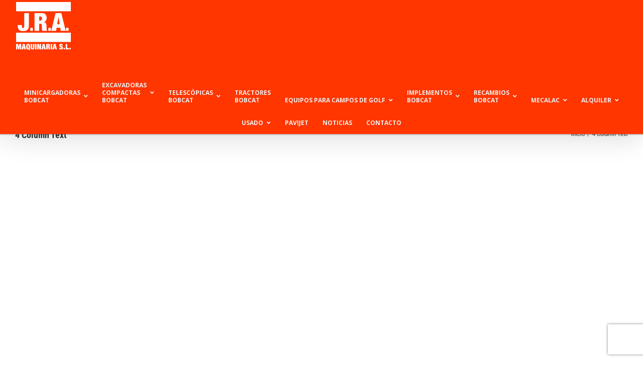

--- FILE ---
content_type: text/html; charset=UTF-8
request_url: https://jramaquinaria.com/4-column-text/
body_size: 21152
content:
<!DOCTYPE html>
<html class="avada-html-layout-wide avada-html-header-position-top" lang="es" prefix="og: http://ogp.me/ns# fb: http://ogp.me/ns/fb#">
<head>
	<meta http-equiv="X-UA-Compatible" content="IE=edge" />
	<meta http-equiv="Content-Type" content="text/html; charset=utf-8"/>
	<meta name="viewport" content="width=device-width, initial-scale=1" />
	<script type="text/javascript" data-cookieconsent="ignore">
	window.dataLayer = window.dataLayer || [];

	function gtag() {
		dataLayer.push(arguments);
	}

	gtag("consent", "default", {
		ad_personalization: "denied",
		ad_storage: "denied",
		ad_user_data: "denied",
		analytics_storage: "denied",
		functionality_storage: "denied",
		personalization_storage: "denied",
		security_storage: "granted",
		wait_for_update: 500,
	});
	gtag("set", "ads_data_redaction", true);
	</script>
<script type="text/javascript"
		id="Cookiebot"
		src="https://consent.cookiebot.com/uc.js"
		data-implementation="wp"
		data-cbid="ee83ad9a-188d-4ef3-a765-aad16a1f50cc"
							data-blockingmode="auto"
	></script>
<link href="https://fonts.googleapis.com/css?family=Lato:100,100i,200,200i,300,300i,400,400i,500,500i,600,600i,700,700i,800,800i,900,900i%7COpen+Sans:100,100i,200,200i,300,300i,400,400i,500,500i,600,600i,700,700i,800,800i,900,900i%7CIndie+Flower:100,100i,200,200i,300,300i,400,400i,500,500i,600,600i,700,700i,800,800i,900,900i%7COswald:100,100i,200,200i,300,300i,400,400i,500,500i,600,600i,700,700i,800,800i,900,900i" rel="stylesheet"><meta name='robots' content='index, follow, max-image-preview:large, max-snippet:-1, max-video-preview:-1' />
	<style>img:is([sizes="auto" i], [sizes^="auto," i]) { contain-intrinsic-size: 3000px 1500px }</style>
	
	<!-- This site is optimized with the Yoast SEO plugin v26.7 - https://yoast.com/wordpress/plugins/seo/ -->
	<title>4 Column Text - JRA MAQUINARIA - Venta y Alquiler de Maquinaria BOBCAT</title>
	<link rel="canonical" href="https://jramaquinaria.com/4-column-text/" />
	<meta property="og:locale" content="es_ES" />
	<meta property="og:type" content="article" />
	<meta property="og:title" content="4 Column Text - JRA MAQUINARIA - Venta y Alquiler de Maquinaria BOBCAT" />
	<meta property="og:url" content="https://jramaquinaria.com/4-column-text/" />
	<meta property="og:site_name" content="JRA MAQUINARIA - Venta y Alquiler de Maquinaria BOBCAT" />
	<meta property="article:modified_time" content="2017-07-28T07:49:20+00:00" />
	<meta name="twitter:card" content="summary_large_image" />
	<meta name="twitter:label1" content="Tiempo de lectura" />
	<meta name="twitter:data1" content="1 minuto" />
	<script type="application/ld+json" class="yoast-schema-graph">{"@context":"https://schema.org","@graph":[{"@type":"WebPage","@id":"https://jramaquinaria.com/4-column-text/","url":"https://jramaquinaria.com/4-column-text/","name":"4 Column Text - JRA MAQUINARIA - Venta y Alquiler de Maquinaria BOBCAT","isPartOf":{"@id":"https://jramaquinaria.com/#website"},"datePublished":"2013-04-08T23:13:33+00:00","dateModified":"2017-07-28T07:49:20+00:00","breadcrumb":{"@id":"https://jramaquinaria.com/4-column-text/#breadcrumb"},"inLanguage":"es","potentialAction":[{"@type":"ReadAction","target":["https://jramaquinaria.com/4-column-text/"]}]},{"@type":"BreadcrumbList","@id":"https://jramaquinaria.com/4-column-text/#breadcrumb","itemListElement":[{"@type":"ListItem","position":1,"name":"Portada","item":"https://jramaquinaria.com/"},{"@type":"ListItem","position":2,"name":"4 Column Text"}]},{"@type":"WebSite","@id":"https://jramaquinaria.com/#website","url":"https://jramaquinaria.com/","name":"JRA MAQUINARIA - Venta y Alquiler de Maquinaria BOBCAT","description":"Cargadoras, Excavadoras Compactas, Manipuladores telescópicos","potentialAction":[{"@type":"SearchAction","target":{"@type":"EntryPoint","urlTemplate":"https://jramaquinaria.com/?s={search_term_string}"},"query-input":{"@type":"PropertyValueSpecification","valueRequired":true,"valueName":"search_term_string"}}],"inLanguage":"es"}]}</script>
	<!-- / Yoast SEO plugin. -->


<link rel='dns-prefetch' href='//fonts.googleapis.com' />
<link rel="alternate" type="application/rss+xml" title="JRA MAQUINARIA - Venta y Alquiler de Maquinaria BOBCAT &raquo; Feed" href="https://jramaquinaria.com/feed/" />
<link rel="alternate" type="application/rss+xml" title="JRA MAQUINARIA - Venta y Alquiler de Maquinaria BOBCAT &raquo; Feed de los comentarios" href="https://jramaquinaria.com/comments/feed/" />
					<link rel="shortcut icon" href="https://jramaquinaria.com/wp-content/uploads/2016/10/favicon.png" type="image/x-icon" />
		
		
		
				<link rel="alternate" type="application/rss+xml" title="JRA MAQUINARIA - Venta y Alquiler de Maquinaria BOBCAT &raquo; Comentario 4 Column Text del feed" href="https://jramaquinaria.com/4-column-text/feed/" />
				
		<meta property="og:locale" content="es_ES"/>
		<meta property="og:type" content="article"/>
		<meta property="og:site_name" content="JRA MAQUINARIA - Venta y Alquiler de Maquinaria BOBCAT"/>
		<meta property="og:title" content="4 Column Text - JRA MAQUINARIA - Venta y Alquiler de Maquinaria BOBCAT"/>
				<meta property="og:url" content="https://jramaquinaria.com/4-column-text/"/>
													<meta property="article:modified_time" content="2017-07-28T07:49:20+00:00"/>
											<meta property="og:image" content="https://jramaquinaria.com/wp-content/uploads/2017/02/logojra.png"/>
		<meta property="og:image:width" content="113"/>
		<meta property="og:image:height" content="104"/>
		<meta property="og:image:type" content="image/png"/>
				<script type="text/javascript">
/* <![CDATA[ */
window._wpemojiSettings = {"baseUrl":"https:\/\/s.w.org\/images\/core\/emoji\/15.0.3\/72x72\/","ext":".png","svgUrl":"https:\/\/s.w.org\/images\/core\/emoji\/15.0.3\/svg\/","svgExt":".svg","source":{"concatemoji":"https:\/\/jramaquinaria.com\/wp-includes\/js\/wp-emoji-release.min.js?ver=6.7.4"}};
/*! This file is auto-generated */
!function(i,n){var o,s,e;function c(e){try{var t={supportTests:e,timestamp:(new Date).valueOf()};sessionStorage.setItem(o,JSON.stringify(t))}catch(e){}}function p(e,t,n){e.clearRect(0,0,e.canvas.width,e.canvas.height),e.fillText(t,0,0);var t=new Uint32Array(e.getImageData(0,0,e.canvas.width,e.canvas.height).data),r=(e.clearRect(0,0,e.canvas.width,e.canvas.height),e.fillText(n,0,0),new Uint32Array(e.getImageData(0,0,e.canvas.width,e.canvas.height).data));return t.every(function(e,t){return e===r[t]})}function u(e,t,n){switch(t){case"flag":return n(e,"\ud83c\udff3\ufe0f\u200d\u26a7\ufe0f","\ud83c\udff3\ufe0f\u200b\u26a7\ufe0f")?!1:!n(e,"\ud83c\uddfa\ud83c\uddf3","\ud83c\uddfa\u200b\ud83c\uddf3")&&!n(e,"\ud83c\udff4\udb40\udc67\udb40\udc62\udb40\udc65\udb40\udc6e\udb40\udc67\udb40\udc7f","\ud83c\udff4\u200b\udb40\udc67\u200b\udb40\udc62\u200b\udb40\udc65\u200b\udb40\udc6e\u200b\udb40\udc67\u200b\udb40\udc7f");case"emoji":return!n(e,"\ud83d\udc26\u200d\u2b1b","\ud83d\udc26\u200b\u2b1b")}return!1}function f(e,t,n){var r="undefined"!=typeof WorkerGlobalScope&&self instanceof WorkerGlobalScope?new OffscreenCanvas(300,150):i.createElement("canvas"),a=r.getContext("2d",{willReadFrequently:!0}),o=(a.textBaseline="top",a.font="600 32px Arial",{});return e.forEach(function(e){o[e]=t(a,e,n)}),o}function t(e){var t=i.createElement("script");t.src=e,t.defer=!0,i.head.appendChild(t)}"undefined"!=typeof Promise&&(o="wpEmojiSettingsSupports",s=["flag","emoji"],n.supports={everything:!0,everythingExceptFlag:!0},e=new Promise(function(e){i.addEventListener("DOMContentLoaded",e,{once:!0})}),new Promise(function(t){var n=function(){try{var e=JSON.parse(sessionStorage.getItem(o));if("object"==typeof e&&"number"==typeof e.timestamp&&(new Date).valueOf()<e.timestamp+604800&&"object"==typeof e.supportTests)return e.supportTests}catch(e){}return null}();if(!n){if("undefined"!=typeof Worker&&"undefined"!=typeof OffscreenCanvas&&"undefined"!=typeof URL&&URL.createObjectURL&&"undefined"!=typeof Blob)try{var e="postMessage("+f.toString()+"("+[JSON.stringify(s),u.toString(),p.toString()].join(",")+"));",r=new Blob([e],{type:"text/javascript"}),a=new Worker(URL.createObjectURL(r),{name:"wpTestEmojiSupports"});return void(a.onmessage=function(e){c(n=e.data),a.terminate(),t(n)})}catch(e){}c(n=f(s,u,p))}t(n)}).then(function(e){for(var t in e)n.supports[t]=e[t],n.supports.everything=n.supports.everything&&n.supports[t],"flag"!==t&&(n.supports.everythingExceptFlag=n.supports.everythingExceptFlag&&n.supports[t]);n.supports.everythingExceptFlag=n.supports.everythingExceptFlag&&!n.supports.flag,n.DOMReady=!1,n.readyCallback=function(){n.DOMReady=!0}}).then(function(){return e}).then(function(){var e;n.supports.everything||(n.readyCallback(),(e=n.source||{}).concatemoji?t(e.concatemoji):e.wpemoji&&e.twemoji&&(t(e.twemoji),t(e.wpemoji)))}))}((window,document),window._wpemojiSettings);
/* ]]> */
</script>
<link rel='stylesheet' id='layerslider-css' href='https://jramaquinaria.com/wp-content/plugins/LayerSlider/assets/static/layerslider/css/layerslider.css?ver=7.14.0' type='text/css' media='all' />
<style id='wp-emoji-styles-inline-css' type='text/css'>

	img.wp-smiley, img.emoji {
		display: inline !important;
		border: none !important;
		box-shadow: none !important;
		height: 1em !important;
		width: 1em !important;
		margin: 0 0.07em !important;
		vertical-align: -0.1em !important;
		background: none !important;
		padding: 0 !important;
	}
</style>
<link rel='stylesheet' id='ubermenu-open-sans-css' href='//fonts.googleapis.com/css?family=Open+Sans%3A%2C300%2C400%2C700&#038;ver=6.7.4' type='text/css' media='all' />
<link rel='stylesheet' id='parent-style-css' href='https://jramaquinaria.com/wp-content/themes/Avada/style.css?ver=6.7.4' type='text/css' media='all' />
<link rel='stylesheet' id='child-style-css' href='https://jramaquinaria.com/wp-content/themes/avada_child/style.css?ver=6.7.4' type='text/css' media='all' />
<link rel='stylesheet' id='ubermenu-css' href='https://jramaquinaria.com/wp-content/plugins/ubermenu/pro/assets/css/ubermenu.min.css?ver=3.8.5' type='text/css' media='all' />
<link rel='stylesheet' id='ubermenu-red-black-css' href='https://jramaquinaria.com/wp-content/plugins/ubermenu/pro/assets/css/skins/redblack.css?ver=6.7.4' type='text/css' media='all' />
<link rel='stylesheet' id='ubermenu-font-awesome-all-css' href='https://jramaquinaria.com/wp-content/plugins/ubermenu/assets/fontawesome/css/all.min.css?ver=6.7.4' type='text/css' media='all' />
<link rel='stylesheet' id='fusion-dynamic-css-css' href='https://jramaquinaria.com/wp-content/uploads/fusion-styles/eee8d9b8eebe512b6145d337d48ede80.min.css?ver=3.11.13' type='text/css' media='all' />
<script type="text/javascript" src="https://jramaquinaria.com/wp-includes/js/jquery/jquery.min.js?ver=3.7.1" id="jquery-core-js"></script>
<script type="text/javascript" src="https://jramaquinaria.com/wp-includes/js/jquery/jquery-migrate.min.js?ver=3.4.1" id="jquery-migrate-js"></script>
<script type="text/javascript" id="layerslider-utils-js-extra">
/* <![CDATA[ */
var LS_Meta = {"v":"7.14.0","fixGSAP":"1"};
/* ]]> */
</script>
<script type="text/javascript" src="https://jramaquinaria.com/wp-content/plugins/LayerSlider/assets/static/layerslider/js/layerslider.utils.js?ver=7.14.0" id="layerslider-utils-js"></script>
<script type="text/javascript" src="https://jramaquinaria.com/wp-content/plugins/LayerSlider/assets/static/layerslider/js/layerslider.kreaturamedia.jquery.js?ver=7.14.0" id="layerslider-js"></script>
<script type="text/javascript" src="https://jramaquinaria.com/wp-content/plugins/LayerSlider/assets/static/layerslider/js/layerslider.transitions.js?ver=7.14.0" id="layerslider-transitions-js"></script>
<script type="text/javascript" src="//jramaquinaria.com/wp-content/plugins/revslider/sr6/assets/js/rbtools.min.js?ver=6.7.23" async id="tp-tools-js"></script>
<script type="text/javascript" src="//jramaquinaria.com/wp-content/plugins/revslider/sr6/assets/js/rs6.min.js?ver=6.7.23" async id="revmin-js"></script>
<meta name="generator" content="Powered by LayerSlider 7.14.0 - Build Heros, Sliders, and Popups. Create Animations and Beautiful, Rich Web Content as Easy as Never Before on WordPress." />
<!-- LayerSlider updates and docs at: https://layerslider.com -->
<link rel="https://api.w.org/" href="https://jramaquinaria.com/wp-json/" /><link rel="alternate" title="JSON" type="application/json" href="https://jramaquinaria.com/wp-json/wp/v2/pages/3530" /><link rel="EditURI" type="application/rsd+xml" title="RSD" href="https://jramaquinaria.com/xmlrpc.php?rsd" />
<meta name="generator" content="WordPress 6.7.4" />
<link rel='shortlink' href='https://jramaquinaria.com/?p=3530' />
<link rel="alternate" title="oEmbed (JSON)" type="application/json+oembed" href="https://jramaquinaria.com/wp-json/oembed/1.0/embed?url=https%3A%2F%2Fjramaquinaria.com%2F4-column-text%2F" />
<link rel="alternate" title="oEmbed (XML)" type="text/xml+oembed" href="https://jramaquinaria.com/wp-json/oembed/1.0/embed?url=https%3A%2F%2Fjramaquinaria.com%2F4-column-text%2F&#038;format=xml" />
<style id="ubermenu-custom-generated-css">
/** Font Awesome 4 Compatibility **/
.fa{font-style:normal;font-variant:normal;font-weight:normal;font-family:FontAwesome;}

/** UberMenu Custom Menu Styles (Customizer) **/
/* main */
 .ubermenu-main { margin-top:43px; background-color:#ff3600; background:-webkit-gradient(linear,left top,left bottom,from(#ff3600),to(#ff3600)); background:-webkit-linear-gradient(top,#ff3600,#ff3600); background:-moz-linear-gradient(top,#ff3600,#ff3600); background:-ms-linear-gradient(top,#ff3600,#ff3600); background:-o-linear-gradient(top,#ff3600,#ff3600); background:linear-gradient(top,#ff3600,#ff3600); }
 .ubermenu.ubermenu-main:not(.ubermenu-responsive-collapse) { max-height:700px; }
 .ubermenu.ubermenu-main { background:none; border:none; box-shadow:none; }
 .ubermenu.ubermenu-main .ubermenu-item-level-0 > .ubermenu-target { border:none; box-shadow:none; }
 .ubermenu.ubermenu-main.ubermenu-horizontal .ubermenu-submenu-drop.ubermenu-submenu-align-left_edge_bar, .ubermenu.ubermenu-main.ubermenu-horizontal .ubermenu-submenu-drop.ubermenu-submenu-align-full_width { left:0; }
 .ubermenu.ubermenu-main.ubermenu-horizontal .ubermenu-item-level-0.ubermenu-active > .ubermenu-submenu-drop, .ubermenu.ubermenu-main.ubermenu-horizontal:not(.ubermenu-transition-shift) .ubermenu-item-level-0 > .ubermenu-submenu-drop { margin-top:0; }
 .ubermenu.ubermenu-main .ubermenu-item-level-0 { margin:0px; }
 .ubermenu-main .ubermenu-item-level-0 > .ubermenu-target { border-left:1px solid #ffffff; -webkit-box-shadow:inset 1px 0 0 0 rgba(255,255,255,0); -moz-box-shadow:inset 1px 0 0 0 rgba(255,255,255,0); -o-box-shadow:inset 1px 0 0 0 rgba(255,255,255,0); box-shadow:inset 1px 0 0 0 rgba(255,255,255,0); padding-left:14px; padding-right:14px; }
 .ubermenu-main .ubermenu-item-level-0.ubermenu-active > .ubermenu-target,.ubermenu-main .ubermenu-item-level-0:hover > .ubermenu-target { -webkit-box-shadow:inset 1px 0 0 0 rgba(255,255,255,0); -moz-box-shadow:inset 1px 0 0 0 rgba(255,255,255,0); -o-box-shadow:inset 1px 0 0 0 rgba(255,255,255,0); box-shadow:inset 1px 0 0 0 rgba(255,255,255,0); }
 .ubermenu-main.ubermenu-sub-indicators .ubermenu-item-level-0.ubermenu-has-submenu-drop > .ubermenu-target:not(.ubermenu-noindicator) { padding-right:29px; }
 .ubermenu-main.ubermenu-sub-indicators .ubermenu-item-level-0.ubermenu-has-submenu-drop > .ubermenu-target.ubermenu-noindicator { padding-right:14px; }
 .ubermenu-main.ubermenu-sub-indicators .ubermenu-item-level-0.ubermenu-has-submenu-drop > .ubermenu-target:after { right:14px; }
 .ubermenu-main .ubermenu-item-level-0 > .ubermenu-submenu-drop { box-shadow:none; }
 .ubermenu-main .ubermenu-submenu .ubermenu-item-header.ubermenu-has-submenu-stack > .ubermenu-target { border-bottom:1px solid #ffffff; }
 .ubermenu-responsive-toggle.ubermenu-responsive-toggle-main { background:#ff3600; }
 .ubermenu-responsive-toggle.ubermenu-responsive-toggle-main:hover { background:#ff3600; }
 .ubermenu-main, .ubermenu-main .ubermenu-target, .ubermenu-main .ubermenu-nav .ubermenu-item-level-0 .ubermenu-target, .ubermenu-main div, .ubermenu-main p, .ubermenu-main input { font-family:'Open Sans', sans-serif; }


/* Status: Loaded from Transient */

</style><style type="text/css" id="css-fb-visibility">@media screen and (max-width: 640px){.fusion-no-small-visibility{display:none !important;}body .sm-text-align-center{text-align:center !important;}body .sm-text-align-left{text-align:left !important;}body .sm-text-align-right{text-align:right !important;}body .sm-flex-align-center{justify-content:center !important;}body .sm-flex-align-flex-start{justify-content:flex-start !important;}body .sm-flex-align-flex-end{justify-content:flex-end !important;}body .sm-mx-auto{margin-left:auto !important;margin-right:auto !important;}body .sm-ml-auto{margin-left:auto !important;}body .sm-mr-auto{margin-right:auto !important;}body .fusion-absolute-position-small{position:absolute;top:auto;width:100%;}.awb-sticky.awb-sticky-small{ position: sticky; top: var(--awb-sticky-offset,0); }}@media screen and (min-width: 641px) and (max-width: 1024px){.fusion-no-medium-visibility{display:none !important;}body .md-text-align-center{text-align:center !important;}body .md-text-align-left{text-align:left !important;}body .md-text-align-right{text-align:right !important;}body .md-flex-align-center{justify-content:center !important;}body .md-flex-align-flex-start{justify-content:flex-start !important;}body .md-flex-align-flex-end{justify-content:flex-end !important;}body .md-mx-auto{margin-left:auto !important;margin-right:auto !important;}body .md-ml-auto{margin-left:auto !important;}body .md-mr-auto{margin-right:auto !important;}body .fusion-absolute-position-medium{position:absolute;top:auto;width:100%;}.awb-sticky.awb-sticky-medium{ position: sticky; top: var(--awb-sticky-offset,0); }}@media screen and (min-width: 1025px){.fusion-no-large-visibility{display:none !important;}body .lg-text-align-center{text-align:center !important;}body .lg-text-align-left{text-align:left !important;}body .lg-text-align-right{text-align:right !important;}body .lg-flex-align-center{justify-content:center !important;}body .lg-flex-align-flex-start{justify-content:flex-start !important;}body .lg-flex-align-flex-end{justify-content:flex-end !important;}body .lg-mx-auto{margin-left:auto !important;margin-right:auto !important;}body .lg-ml-auto{margin-left:auto !important;}body .lg-mr-auto{margin-right:auto !important;}body .fusion-absolute-position-large{position:absolute;top:auto;width:100%;}.awb-sticky.awb-sticky-large{ position: sticky; top: var(--awb-sticky-offset,0); }}</style><style type="text/css">.recentcomments a{display:inline !important;padding:0 !important;margin:0 !important;}</style><meta name="generator" content="Powered by Slider Revolution 6.7.23 - responsive, Mobile-Friendly Slider Plugin for WordPress with comfortable drag and drop interface." />
<script>function setREVStartSize(e){
			//window.requestAnimationFrame(function() {
				window.RSIW = window.RSIW===undefined ? window.innerWidth : window.RSIW;
				window.RSIH = window.RSIH===undefined ? window.innerHeight : window.RSIH;
				try {
					var pw = document.getElementById(e.c).parentNode.offsetWidth,
						newh;
					pw = pw===0 || isNaN(pw) || (e.l=="fullwidth" || e.layout=="fullwidth") ? window.RSIW : pw;
					e.tabw = e.tabw===undefined ? 0 : parseInt(e.tabw);
					e.thumbw = e.thumbw===undefined ? 0 : parseInt(e.thumbw);
					e.tabh = e.tabh===undefined ? 0 : parseInt(e.tabh);
					e.thumbh = e.thumbh===undefined ? 0 : parseInt(e.thumbh);
					e.tabhide = e.tabhide===undefined ? 0 : parseInt(e.tabhide);
					e.thumbhide = e.thumbhide===undefined ? 0 : parseInt(e.thumbhide);
					e.mh = e.mh===undefined || e.mh=="" || e.mh==="auto" ? 0 : parseInt(e.mh,0);
					if(e.layout==="fullscreen" || e.l==="fullscreen")
						newh = Math.max(e.mh,window.RSIH);
					else{
						e.gw = Array.isArray(e.gw) ? e.gw : [e.gw];
						for (var i in e.rl) if (e.gw[i]===undefined || e.gw[i]===0) e.gw[i] = e.gw[i-1];
						e.gh = e.el===undefined || e.el==="" || (Array.isArray(e.el) && e.el.length==0)? e.gh : e.el;
						e.gh = Array.isArray(e.gh) ? e.gh : [e.gh];
						for (var i in e.rl) if (e.gh[i]===undefined || e.gh[i]===0) e.gh[i] = e.gh[i-1];
											
						var nl = new Array(e.rl.length),
							ix = 0,
							sl;
						e.tabw = e.tabhide>=pw ? 0 : e.tabw;
						e.thumbw = e.thumbhide>=pw ? 0 : e.thumbw;
						e.tabh = e.tabhide>=pw ? 0 : e.tabh;
						e.thumbh = e.thumbhide>=pw ? 0 : e.thumbh;
						for (var i in e.rl) nl[i] = e.rl[i]<window.RSIW ? 0 : e.rl[i];
						sl = nl[0];
						for (var i in nl) if (sl>nl[i] && nl[i]>0) { sl = nl[i]; ix=i;}
						var m = pw>(e.gw[ix]+e.tabw+e.thumbw) ? 1 : (pw-(e.tabw+e.thumbw)) / (e.gw[ix]);
						newh =  (e.gh[ix] * m) + (e.tabh + e.thumbh);
					}
					var el = document.getElementById(e.c);
					if (el!==null && el) el.style.height = newh+"px";
					el = document.getElementById(e.c+"_wrapper");
					if (el!==null && el) {
						el.style.height = newh+"px";
						el.style.display = "block";
					}
				} catch(e){
					console.log("Failure at Presize of Slider:" + e)
				}
			//});
		  };</script>
		<script type="text/javascript">
			var doc = document.documentElement;
			doc.setAttribute( 'data-useragent', navigator.userAgent );
		</script>
		<script>
  (function(i,s,o,g,r,a,m){i['GoogleAnalyticsObject']=r;i[r]=i[r]||function(){
  (i[r].q=i[r].q||[]).push(arguments)},i[r].l=1*new Date();a=s.createElement(o),
  m=s.getElementsByTagName(o)[0];a.async=1;a.src=g;m.parentNode.insertBefore(a,m)
  })(window,document,'script','https://www.google-analytics.com/analytics.js','ga');

  ga('create', 'UA-2628762-3', 'auto');
  ga('send', 'pageview');

</script>
	</head>

<body class="page-template-default page page-id-3530 fusion-image-hovers fusion-pagination-sizing fusion-button_type-flat fusion-button_span-no fusion-button_gradient-linear avada-image-rollover-circle-yes avada-image-rollover-no fusion-body ltr no-tablet-sticky-header no-mobile-sticky-header no-mobile-slidingbar avada-has-rev-slider-styles fusion-disable-outline fusion-sub-menu-fade mobile-logo-pos-left layout-wide-mode avada-has-boxed-modal-shadow-none layout-scroll-offset-full avada-has-zero-margin-offset-top fusion-top-header menu-text-align-left fusion-ubermenu-support mobile-menu-design-modern fusion-show-pagination-text fusion-header-layout-v1 avada-responsive avada-footer-fx-none avada-menu-highlight-style-bar fusion-search-form-classic fusion-main-menu-search-overlay fusion-avatar-square avada-dropdown-styles avada-blog-layout-grid avada-blog-archive-layout-grid avada-header-shadow-yes avada-menu-icon-position-left avada-has-megamenu-shadow avada-has-mainmenu-dropdown-divider avada-has-main-nav-search-icon avada-has-breadcrumb-mobile-hidden avada-has-titlebar-bar_and_content avada-has-pagination-padding avada-flyout-menu-direction-fade avada-ec-views-v1" data-awb-post-id="3530">
		<a class="skip-link screen-reader-text" href="#content">Saltar al contenido</a>

	<div id="boxed-wrapper">
		
		<div id="wrapper" class="fusion-wrapper">
			<div id="home" style="position:relative;top:-1px;"></div>
							
					
			<header class="fusion-header-wrapper fusion-header-shadow">
				<div class="fusion-header-v1 fusion-logo-alignment fusion-logo-left fusion-sticky-menu- fusion-sticky-logo- fusion-mobile-logo-  fusion-mobile-menu-design-modern">
					<div class="fusion-header-sticky-height"></div>
<div class="fusion-header">
	<div class="fusion-row">
					<div class="fusion-logo" data-margin-top="0px" data-margin-bottom="0px" data-margin-left="0px" data-margin-right="0px">
			<a class="fusion-logo-link"  href="https://jramaquinaria.com/" >

						<!-- standard logo -->
			<img src="https://jramaquinaria.com/wp-content/uploads/2017/02/logojra.png" srcset="https://jramaquinaria.com/wp-content/uploads/2017/02/logojra.png 1x" width="113" height="104" alt="JRA MAQUINARIA &#8211; Venta y Alquiler de Maquinaria BOBCAT Logo" data-retina_logo_url="" class="fusion-standard-logo" />

			
					</a>
		</div>		<nav class="fusion-main-menu fusion-ubermenu fusion-ubermenu-mobile" aria-label="Menú principal"><div class="fusion-overlay-search">		<form role="search" class="searchform fusion-search-form  fusion-search-form-classic" method="get" action="https://jramaquinaria.com/">
			<div class="fusion-search-form-content">

				
				<div class="fusion-search-field search-field">
					<label><span class="screen-reader-text">Buscar:</span>
													<input type="search" value="" name="s" class="s" placeholder="Buscar..." required aria-required="true" aria-label="Buscar..."/>
											</label>
				</div>
				<div class="fusion-search-button search-button">
					<input type="submit" class="fusion-search-submit searchsubmit" aria-label="Buscar" value="&#xf002;" />
									</div>

				
			</div>


			
		</form>
		<div class="fusion-search-spacer"></div><a href="#" role="button" aria-label="Close Search" class="fusion-close-search"></a></div>
<!-- UberMenu [Configuration:main] [Theme Loc:main_navigation] [Integration:auto] -->
<a class="ubermenu-responsive-toggle ubermenu-responsive-toggle-main ubermenu-skin-red-black ubermenu-loc-main_navigation ubermenu-responsive-toggle-content-align-center ubermenu-responsive-toggle-align-right " tabindex="0" data-ubermenu-target="ubermenu-main-35-main_navigation-2"   aria-label="Toggle Main"><i class="fas fa-bars" ></i>Menu</a><nav id="ubermenu-main-35-main_navigation-2" class="ubermenu ubermenu-nojs ubermenu-main ubermenu-menu-35 ubermenu-loc-main_navigation ubermenu-responsive ubermenu-responsive-single-column ubermenu-responsive-default ubermenu-responsive-collapse ubermenu-horizontal ubermenu-transition-shift ubermenu-trigger-hover_intent ubermenu-skin-red-black ubermenu-has-border ubermenu-bar-align-right ubermenu-items-align-center ubermenu-bound ubermenu-disable-submenu-scroll ubermenu-hide-bkgs ubermenu-sub-indicators ubermenu-sub-indicators-align-text ubermenu-retractors-responsive ubermenu-submenu-indicator-closes"><ul id="ubermenu-nav-main-35-main_navigation" class="ubermenu-nav" data-title="Main"><li id="menu-item-11479" class="ubermenu-item ubermenu-item-type-custom ubermenu-item-object-custom ubermenu-item-has-children ubermenu-item-11479 ubermenu-item-level-0 ubermenu-column ubermenu-column-auto ubermenu-has-submenu-drop ubermenu-has-submenu-mega" ><a class="ubermenu-target ubermenu-item-layout-default ubermenu-item-layout-text_only" href="#" tabindex="0"><span class="ubermenu-target-title ubermenu-target-text">MINICARGADORAS<br>BOBCAT</span><i class='ubermenu-sub-indicator fas fa-angle-down'></i></a><ul  class="ubermenu-submenu ubermenu-submenu-id-11479 ubermenu-submenu-type-mega ubermenu-submenu-drop ubermenu-submenu-align-full_width ubermenu-submenu-retractor-top"  ><li class="ubermenu-retractor ubermenu-retractor-desktop"><i class="fas fa-times"></i></li><!-- begin Tabs: [Tabs] 11705 --><li id="menu-item-11705" class="ubermenu-item ubermenu-tabs ubermenu-item-11705 ubermenu-item-level-1 ubermenu-column ubermenu-column-full ubermenu-tab-layout-left ubermenu-tabs-show-default ubermenu-tabs-show-current"><ul  class="ubermenu-tabs-group ubermenu-tabs-group--trigger-mouseover ubermenu-column ubermenu-column-1-4 ubermenu-submenu ubermenu-submenu-id-11705 ubermenu-submenu-type-auto ubermenu-submenu-type-tabs-group"  ><li id="menu-item-11492" class="ubermenu-tab ubermenu-item ubermenu-item-type-custom ubermenu-item-object-custom ubermenu-item-has-children ubermenu-item-11492 ubermenu-item-auto ubermenu-column ubermenu-column-full ubermenu-has-submenu-drop" data-ubermenu-trigger="mouseover" ><a class="ubermenu-target ubermenu-target-with-image ubermenu-target-with-icon ubermenu-item-layout-image_above ubermenu-content-align-center"><img class="ubermenu-image ubermenu-image-size-full" src="https://jramaquinaria.com/wp-content/uploads/2016/09/s650-navi-image_pm_list.jpg" width="119" height="100" alt=""  /><span class="ubermenu-target-title ubermenu-target-text">CARGADORAS COMPACTAS</span><i class='ubermenu-sub-indicator fas fa-angle-down'></i></a><ul  class="ubermenu-tab-content-panel ubermenu-column ubermenu-column-3-4 ubermenu-submenu ubermenu-submenu-id-11492 ubermenu-submenu-type-tab-content-panel ubermenu-submenu-retractor-top"  ><li class="ubermenu-retractor ubermenu-retractor-desktop"><i class="fas fa-times"></i></li><li id="menu-item-11708" class="ubermenu-item ubermenu-item-type-custom ubermenu-item-object-custom ubermenu-item-11708 ubermenu-item-auto ubermenu-item-header ubermenu-item-level-3 ubermenu-column ubermenu-column-auto" ><a class="ubermenu-target ubermenu-target-with-image ubermenu-item-layout-image_above ubermenu-content-align-center" href="https://jramaquinaria.com/portfolio-items/bobcats70/"><img class="ubermenu-image ubermenu-image-size-full" src="https://jramaquinaria.com/wp-content/uploads/2016/09/s70-with-bucket-78700-navi-image_pm_list-1.jpg" width="119" height="100" alt=""  /><span class="ubermenu-target-title ubermenu-target-text">BOBCAT S70</span></a></li><li id="menu-item-11710" class="ubermenu-item ubermenu-item-type-custom ubermenu-item-object-custom ubermenu-item-11710 ubermenu-item-auto ubermenu-item-header ubermenu-item-level-3 ubermenu-column ubermenu-column-auto" ><a class="ubermenu-target ubermenu-target-with-image ubermenu-item-layout-image_above ubermenu-content-align-center" href="https://jramaquinaria.com/portfolio-items/bobcat-s100/"><img class="ubermenu-image ubermenu-image-size-full" src="https://jramaquinaria.com/wp-content/uploads/2016/09/s100-studio-navi-image_pm_list.jpg" width="119" height="100" alt=""  /><span class="ubermenu-target-title ubermenu-target-text">BOBCAT S100</span></a></li><li id="menu-item-11711" class="ubermenu-item ubermenu-item-type-custom ubermenu-item-object-custom ubermenu-item-11711 ubermenu-item-auto ubermenu-item-header ubermenu-item-level-3 ubermenu-column ubermenu-column-auto" ><a class="ubermenu-target ubermenu-target-with-image ubermenu-item-layout-image_above ubermenu-content-align-center" href="https://jramaquinaria.com/portfolio-items/bobcat-s450/"><img class="ubermenu-image ubermenu-image-size-full" src="https://jramaquinaria.com/wp-content/uploads/2016/09/s450-studio-4593-140324-navi-image_pm_list.jpg" width="119" height="100" alt=""  /><span class="ubermenu-target-title ubermenu-target-text">BOBCAT S450</span></a></li><li id="menu-item-11713" class="ubermenu-item ubermenu-item-type-custom ubermenu-item-object-custom ubermenu-item-11713 ubermenu-item-auto ubermenu-item-header ubermenu-item-level-3 ubermenu-column ubermenu-column-auto" ><a class="ubermenu-target ubermenu-target-with-image ubermenu-item-layout-image_above ubermenu-content-align-center" href="https://jramaquinaria.com/portfolio-items/bobcat-s510/"><img class="ubermenu-image ubermenu-image-size-full" src="https://jramaquinaria.com/wp-content/uploads/2016/09/s510-bucket-studio-1749-121202-navi-image_pm_list.jpg" width="119" height="100" alt=""  /><span class="ubermenu-target-title ubermenu-target-text">BOBCAT S510</span></a></li><li id="menu-item-11714" class="ubermenu-item ubermenu-item-type-custom ubermenu-item-object-custom ubermenu-item-11714 ubermenu-item-auto ubermenu-item-header ubermenu-item-level-3 ubermenu-column ubermenu-column-auto" ><a class="ubermenu-target ubermenu-target-with-image ubermenu-item-layout-image_above ubermenu-content-align-center" href="https://jramaquinaria.com/portfolio-items/bobcat-s530/"><img class="ubermenu-image ubermenu-image-size-full" src="https://jramaquinaria.com/wp-content/uploads/2016/09/s530-industrial-grapple-studio-190548-115941-120824-navi-image_pm_list.jpg" width="119" height="100" alt=""  /><span class="ubermenu-target-title ubermenu-target-text">BOBCAT S530</span></a></li><li id="menu-item-11715" class="ubermenu-item ubermenu-item-type-custom ubermenu-item-object-custom ubermenu-item-11715 ubermenu-item-auto ubermenu-item-header ubermenu-item-level-3 ubermenu-column ubermenu-column-auto" ><a class="ubermenu-target ubermenu-target-with-image ubermenu-item-layout-image_above ubermenu-content-align-center" href="https://jramaquinaria.com/portfolio-items/bobcat-s550/"><img class="ubermenu-image ubermenu-image-size-full" src="https://jramaquinaria.com/wp-content/uploads/2016/09/s550-studio-navi-image_pm_list.jpg" width="119" height="100" alt=""  /><span class="ubermenu-target-title ubermenu-target-text">BOBCAT S550</span></a></li><li id="menu-item-11717" class="ubermenu-item ubermenu-item-type-custom ubermenu-item-object-custom ubermenu-item-11717 ubermenu-item-auto ubermenu-item-header ubermenu-item-level-3 ubermenu-column ubermenu-column-auto" ><a class="ubermenu-target ubermenu-target-with-image ubermenu-item-layout-image_above ubermenu-content-align-center" href="https://jramaquinaria.com/portfolio-items/bobcat-s590/"><img class="ubermenu-image ubermenu-image-size-full" src="https://jramaquinaria.com/wp-content/uploads/2016/09/s590-190119-115740-120803-navi-imge_pm_list.jpg" width="119" height="100" alt=""  /><span class="ubermenu-target-title ubermenu-target-text">BOBCAT S590</span></a></li><li id="menu-item-14707" class="ubermenu-item ubermenu-item-type-custom ubermenu-item-object-custom ubermenu-item-14707 ubermenu-item-auto ubermenu-item-header ubermenu-item-level-3 ubermenu-column ubermenu-column-auto" ><a class="ubermenu-target ubermenu-target-with-image ubermenu-item-layout-image_above ubermenu-content-align-center" target="_blank" href="https://jramaquinaria.com/bobcat/bobcat-s66/"><img class="ubermenu-image ubermenu-image-size-full" src="https://jramaquinaria.com/wp-content/uploads/2020/09/S66small.png" width="119" height="100" alt=""  /><span class="ubermenu-target-title ubermenu-target-text">BOBCAT S66</span></a></li><li id="menu-item-14718" class="ubermenu-item ubermenu-item-type-custom ubermenu-item-object-custom ubermenu-item-14718 ubermenu-item-auto ubermenu-item-header ubermenu-item-level-3 ubermenu-column ubermenu-column-auto" ><a class="ubermenu-target ubermenu-target-with-image ubermenu-item-layout-image_above ubermenu-content-align-center" target="_blank" href="https://jramaquinaria.com/bobcat/bobcat-s76/"><img class="ubermenu-image ubermenu-image-size-full" src="https://jramaquinaria.com/wp-content/uploads/2020/09/S76small.png" width="119" height="100" alt=""  /><span class="ubermenu-target-title ubermenu-target-text">BOBCAT S76</span></a></li><li id="menu-item-15673" class="ubermenu-item ubermenu-item-type-custom ubermenu-item-object-custom ubermenu-item-15673 ubermenu-item-auto ubermenu-item-header ubermenu-item-level-3 ubermenu-column ubermenu-column-auto" ><a class="ubermenu-target ubermenu-target-with-image ubermenu-item-layout-image_above" target="_blank" href="https://jramaquinaria.com/bobcat/bobcat-s86/"><img class="ubermenu-image ubermenu-image-size-full" src="https://jramaquinaria.com/wp-content/uploads/2023/12/Bobcat_S86-2.jpg" width="119" height="100" alt=""  /><span class="ubermenu-target-title ubermenu-target-text">BOBCAT S86</span></a></li><li class="ubermenu-retractor ubermenu-retractor-mobile"><i class="fas fa-times"></i> Cerrar</li></ul></li><li id="menu-item-15052" class="ubermenu-tab ubermenu-item ubermenu-item-type-custom ubermenu-item-object-custom ubermenu-item-has-children ubermenu-item-15052 ubermenu-item-auto ubermenu-column ubermenu-column-full ubermenu-has-submenu-drop" data-ubermenu-trigger="mouseover" ><a class="ubermenu-target ubermenu-target-with-image ubermenu-item-layout-image_above ubermenu-content-align-center" target="_blank"><img class="ubermenu-image ubermenu-image-size-full" src="https://jramaquinaria.com/wp-content/uploads/2020/11/ARTIC3-SMALL.png" width="119" height="100" alt=""  /><span class="ubermenu-target-title ubermenu-target-text">CARGADORAS ARTICULADAS</span><i class='ubermenu-sub-indicator fas fa-angle-down'></i></a><ul  class="ubermenu-tab-content-panel ubermenu-column ubermenu-column-3-4 ubermenu-submenu ubermenu-submenu-id-15052 ubermenu-submenu-type-tab-content-panel ubermenu-submenu-retractor-top"  ><li class="ubermenu-retractor ubermenu-retractor-desktop"><i class="fas fa-times"></i></li><li id="menu-item-15053" class="ubermenu-item ubermenu-item-type-custom ubermenu-item-object-custom ubermenu-item-15053 ubermenu-item-auto ubermenu-item-header ubermenu-item-level-3 ubermenu-column ubermenu-column-auto" ><a class="ubermenu-target ubermenu-target-with-image ubermenu-item-layout-image_above ubermenu-content-align-center" target="_blank" href="https://jramaquinaria.com/bobcat/cargadora-l23/"><img class="ubermenu-image ubermenu-image-size-full" src="https://jramaquinaria.com/wp-content/uploads/2020/11/ARTIC3-SMALL.png" width="119" height="100" alt=""  /><span class="ubermenu-target-title ubermenu-target-text">BOBCAT L23</span></a></li><li id="menu-item-15064" class="ubermenu-item ubermenu-item-type-custom ubermenu-item-object-custom ubermenu-item-15064 ubermenu-item-auto ubermenu-item-header ubermenu-item-level-3 ubermenu-column ubermenu-column-auto" ><a class="ubermenu-target ubermenu-target-with-image ubermenu-item-layout-image_above ubermenu-content-align-center" target="_blank" href="https://jramaquinaria.com/?post_type=avada_portfolio&#038;p=15065&#038;preview=true"><img class="ubermenu-image ubermenu-image-size-full" src="https://jramaquinaria.com/wp-content/uploads/2020/11/L28-SMALL.png" width="119" height="100" alt=""  /><span class="ubermenu-target-title ubermenu-target-text">BOBCAT L28</span></a></li><li id="menu-item-15573" class="ubermenu-item ubermenu-item-type-custom ubermenu-item-object-custom ubermenu-item-15573 ubermenu-item-auto ubermenu-item-header ubermenu-item-level-3 ubermenu-column ubermenu-column-auto" ><a class="ubermenu-target ubermenu-target-with-image ubermenu-item-layout-image_above" target="_blank" href="https://jramaquinaria.com/bobcat/cargadora-bobcat-l75/"><img class="ubermenu-image ubermenu-image-size-full" src="https://jramaquinaria.com/wp-content/uploads/2023/12/L75_1copy-2-e1701428996593.jpg" width="119" height="100" alt=""  /><span class="ubermenu-target-title ubermenu-target-text">BOBCAT L75</span></a></li><li id="menu-item-15574" class="ubermenu-item ubermenu-item-type-custom ubermenu-item-object-custom ubermenu-item-15574 ubermenu-item-auto ubermenu-item-header ubermenu-item-level-3 ubermenu-column ubermenu-column-auto" ><a class="ubermenu-target ubermenu-target-with-image ubermenu-item-layout-image_above" target="_blank" href="https://jramaquinaria.com/bobcat/cargadora-bobcat-l85/"><img class="ubermenu-image ubermenu-image-size-full" src="https://jramaquinaria.com/wp-content/uploads/2023/12/final_CWL_2-1.jpg" width="119" height="100" alt=""  /><span class="ubermenu-target-title ubermenu-target-text">BOBCAT L85</span></a></li><li id="menu-item-15606" class="ubermenu-item ubermenu-item-type-custom ubermenu-item-object-custom ubermenu-item-15606 ubermenu-item-auto ubermenu-item-header ubermenu-item-level-3 ubermenu-column ubermenu-column-auto" ><a class="ubermenu-target ubermenu-target-with-image ubermenu-item-layout-image_above" target="_blank" href="https://jramaquinaria.com/bobcat/cargadora-bobcat-l95/"><img class="ubermenu-image ubermenu-image-size-full" src="https://jramaquinaria.com/wp-content/uploads/2023/12/Bobcat_L95_studio_2-2-1.jpg" width="119" height="100" alt=""  /><span class="ubermenu-target-title ubermenu-target-text">BOBCAT L95</span></a></li><li class="ubermenu-retractor ubermenu-retractor-mobile"><i class="fas fa-times"></i> Cerrar</li></ul></li><li id="menu-item-11697" class="ubermenu-tab ubermenu-item ubermenu-item-type-custom ubermenu-item-object-custom ubermenu-item-has-children ubermenu-item-11697 ubermenu-item-auto ubermenu-column ubermenu-column-full ubermenu-has-submenu-drop" data-ubermenu-trigger="mouseover" ><a class="ubermenu-target ubermenu-target-with-image ubermenu-item-layout-image_above ubermenu-content-align-center"><img class="ubermenu-image ubermenu-image-size-full" src="https://jramaquinaria.com/wp-content/uploads/2016/09/t650-nav_pm_list.jpg" width="119" height="100" alt=""  /><span class="ubermenu-target-title ubermenu-target-text">CARGADORAS DE ORUGAS</span><i class='ubermenu-sub-indicator fas fa-angle-down'></i></a><ul  class="ubermenu-tab-content-panel ubermenu-column ubermenu-column-3-4 ubermenu-submenu ubermenu-submenu-id-11697 ubermenu-submenu-type-tab-content-panel ubermenu-submenu-retractor-top"  ><li class="ubermenu-retractor ubermenu-retractor-desktop"><i class="fas fa-times"></i></li><li id="menu-item-11740" class="ubermenu-item ubermenu-item-type-custom ubermenu-item-object-custom ubermenu-item-11740 ubermenu-item-auto ubermenu-item-header ubermenu-item-level-3 ubermenu-column ubermenu-column-auto" ><a class="ubermenu-target ubermenu-target-with-image ubermenu-item-layout-image_above ubermenu-content-align-center" href="https://jramaquinaria.com/portfolio-items/minicargadoras-de-orugas/"><img class="ubermenu-image ubermenu-image-size-full" src="https://jramaquinaria.com/wp-content/uploads/2016/09/mt55-nav_pm_list.jpg" width="119" height="100" alt=""  /><span class="ubermenu-target-title ubermenu-target-text">MINICARGADORA</span></a></li><li id="menu-item-11733" class="ubermenu-item ubermenu-item-type-custom ubermenu-item-object-custom ubermenu-item-11733 ubermenu-item-auto ubermenu-item-header ubermenu-item-level-3 ubermenu-column ubermenu-column-auto" ><a class="ubermenu-target ubermenu-target-with-image ubermenu-item-layout-image_above ubermenu-content-align-center" href="https://jramaquinaria.com/portfolio-items/cargadora-de-orugas-bobcat-t110/"><img class="ubermenu-image ubermenu-image-size-full" src="https://jramaquinaria.com/wp-content/uploads/2016/09/t110-nav_pm_list.jpg" width="119" height="100" alt=""  /><span class="ubermenu-target-title ubermenu-target-text">BOBCAT T110</span></a></li><li id="menu-item-11735" class="ubermenu-item ubermenu-item-type-custom ubermenu-item-object-custom ubermenu-item-11735 ubermenu-item-auto ubermenu-item-header ubermenu-item-level-3 ubermenu-column ubermenu-column-auto" ><a class="ubermenu-target ubermenu-target-with-image ubermenu-item-layout-image_above ubermenu-content-align-center" href="https://jramaquinaria.com/portfolio-items/cargadora-de-orugas-bobcat-t450/"><img class="ubermenu-image ubermenu-image-size-full" src="https://jramaquinaria.com/wp-content/uploads/2016/09/t450-nav_pm_list.jpg" width="119" height="100" alt=""  /><span class="ubermenu-target-title ubermenu-target-text">BOBCAT T450</span></a></li><li id="menu-item-11736" class="ubermenu-item ubermenu-item-type-custom ubermenu-item-object-custom ubermenu-item-11736 ubermenu-item-auto ubermenu-item-header ubermenu-item-level-3 ubermenu-column ubermenu-column-auto" ><a class="ubermenu-target ubermenu-target-with-image ubermenu-item-layout-image_above ubermenu-content-align-center" href="https://jramaquinaria.com/portfolio-items/cargadora-de-orugas-bobcat-t590/"><img class="ubermenu-image ubermenu-image-size-full" src="https://jramaquinaria.com/wp-content/uploads/2016/09/t590-nav_pm_list.jpg" width="119" height="100" alt=""  /><span class="ubermenu-target-title ubermenu-target-text">BOBCAT T590</span></a></li><li id="menu-item-14734" class="ubermenu-item ubermenu-item-type-custom ubermenu-item-object-custom ubermenu-item-14734 ubermenu-item-auto ubermenu-item-header ubermenu-item-level-3 ubermenu-column ubermenu-column-auto" ><a class="ubermenu-target ubermenu-target-with-image ubermenu-item-layout-image_above ubermenu-content-align-center" target="_blank" href="https://jramaquinaria.com/bobcat/cargadora-de-orugas-bobcat-t66-2/"><img class="ubermenu-image ubermenu-image-size-full" src="https://jramaquinaria.com/wp-content/uploads/2020/09/T66small.png" width="119" height="100" alt=""  /><span class="ubermenu-target-title ubermenu-target-text">BOBCAT T66</span></a></li><li id="menu-item-14733" class="ubermenu-item ubermenu-item-type-custom ubermenu-item-object-custom ubermenu-item-14733 ubermenu-item-auto ubermenu-item-header ubermenu-item-level-3 ubermenu-column ubermenu-column-auto" ><a class="ubermenu-target ubermenu-target-with-image ubermenu-item-layout-image_above ubermenu-content-align-center" target="_blank" href="https://jramaquinaria.com/portfolio-items/cargadora-de-orugas-bobcat-t76"><img class="ubermenu-image ubermenu-image-size-full" src="https://jramaquinaria.com/wp-content/uploads/2020/09/T76small.png" width="119" height="100" alt=""  /><span class="ubermenu-target-title ubermenu-target-text">BOBCAT T76</span></a></li><li class="ubermenu-retractor ubermenu-retractor-mobile"><i class="fas fa-times"></i> Cerrar</li></ul></li></ul></li><!-- end Tabs: [Tabs] 11705 --><li class="ubermenu-retractor ubermenu-retractor-mobile"><i class="fas fa-times"></i> Cerrar</li></ul></li><li id="menu-item-11640" class="ubermenu-item ubermenu-item-type-post_type ubermenu-item-object-page ubermenu-item-has-children ubermenu-item-11640 ubermenu-item-level-0 ubermenu-column ubermenu-column-auto ubermenu-has-submenu-drop ubermenu-has-submenu-mega" ><a class="ubermenu-target ubermenu-item-layout-default ubermenu-content-align-left ubermenu-item-layout-text_only" href="https://jramaquinaria.com/headers/" tabindex="0"><span class="ubermenu-target-title ubermenu-target-text">EXCAVADORAS<br>COMPACTAS<br>BOBCAT</span><i class='ubermenu-sub-indicator fas fa-angle-down'></i></a><ul  class="ubermenu-submenu ubermenu-submenu-id-11640 ubermenu-submenu-type-auto ubermenu-submenu-type-mega ubermenu-submenu-drop ubermenu-submenu-align-full_width ubermenu-submenu-content-align-left ubermenu-submenu-retractor-top"  ><li class="ubermenu-retractor ubermenu-retractor-desktop"><i class="fas fa-times"></i></li><li id="menu-item-12350" class="ubermenu-item ubermenu-item-type-custom ubermenu-item-object-custom ubermenu-item-12350 ubermenu-item-auto ubermenu-item-header ubermenu-item-level-1 ubermenu-column ubermenu-column-auto" ><a class="ubermenu-target ubermenu-target-with-image ubermenu-item-layout-image_above ubermenu-content-align-center" href="https://jramaquinaria.com/bobcat/miniexcavadora-e08/"><img class="ubermenu-image ubermenu-image-size-full" src="https://jramaquinaria.com/wp-content/uploads/2016/10/exc-e08-nav_pm_list.jpg" width="119" height="100" alt=""  /><span class="ubermenu-target-title ubermenu-target-text">BOBCAT E08</span></a></li><li id="menu-item-12351" class="ubermenu-item ubermenu-item-type-custom ubermenu-item-object-custom ubermenu-item-12351 ubermenu-item-auto ubermenu-item-header ubermenu-item-level-1 ubermenu-column ubermenu-column-auto" ><a class="ubermenu-target ubermenu-target-with-image ubermenu-item-layout-image_above ubermenu-content-align-center" href="https://jramaquinaria.com/bobcat/miniexcavadora-e10z/"><img class="ubermenu-image ubermenu-image-size-full" src="https://jramaquinaria.com/wp-content/uploads/2016/10/exc-e10-nav_pm_list.jpg" width="119" height="100" alt=""  /><span class="ubermenu-target-title ubermenu-target-text">BOBCAT E10Z</span></a></li><li id="menu-item-15746" class="ubermenu-item ubermenu-item-type-custom ubermenu-item-object-custom ubermenu-item-15746 ubermenu-item-auto ubermenu-item-header ubermenu-item-level-1 ubermenu-column ubermenu-column-auto" ><a class="ubermenu-target ubermenu-target-with-image ubermenu-item-layout-image_above" href="https://jramaquinaria.com/bobcat/miniexcavadora-e10e/"><img class="ubermenu-image ubermenu-image-size-full" src="https://jramaquinaria.com/wp-content/uploads/2023/12/bobcat-e10e-bucket-81a6517-2022-05-06-ko-1-2.jpg" width="119" height="100" alt=""  /><span class="ubermenu-target-title ubermenu-target-text">BOBCAT E10E</span></a></li><li id="menu-item-12352" class="ubermenu-item ubermenu-item-type-custom ubermenu-item-object-custom ubermenu-item-12352 ubermenu-item-auto ubermenu-item-header ubermenu-item-level-1 ubermenu-column ubermenu-column-auto" ><a class="ubermenu-target ubermenu-target-with-image ubermenu-item-layout-image_above ubermenu-content-align-center" href="https://jramaquinaria.com/portfolio-items/excavadora-compacta-bobcat-e17/"><img class="ubermenu-image ubermenu-image-size-full" src="https://jramaquinaria.com/wp-content/uploads/2016/10/exc-e17-nav_pm_list.jpg" width="119" height="100" alt=""  /><span class="ubermenu-target-title ubermenu-target-text">BOBCAT E17</span></a></li><li id="menu-item-15775" class="ubermenu-item ubermenu-item-type-custom ubermenu-item-object-custom ubermenu-item-15775 ubermenu-item-auto ubermenu-item-header ubermenu-item-level-1 ubermenu-column ubermenu-column-auto" ><a class="ubermenu-target ubermenu-target-with-image ubermenu-item-layout-image_above" href="https://jramaquinaria.com/portfolio-items/excavadora-compacta-bobcat-e17z/"><img class="ubermenu-image ubermenu-image-size-full" src="https://jramaquinaria.com/wp-content/uploads/2023/12/Large-E17Z_studio_20170310_D504163-co-1.jpg" width="119" height="100" alt=""  /><span class="ubermenu-target-title ubermenu-target-text">BOBCAT E17Z</span></a></li><li id="menu-item-12353" class="ubermenu-item ubermenu-item-type-custom ubermenu-item-object-custom ubermenu-item-12353 ubermenu-item-auto ubermenu-item-header ubermenu-item-level-1 ubermenu-column ubermenu-column-auto" ><a class="ubermenu-target ubermenu-target-with-image ubermenu-item-layout-image_above ubermenu-content-align-center" href="https://jramaquinaria.com/portfolio-items/excavadora-compacta-bobcat-e19/"><img class="ubermenu-image ubermenu-image-size-full" src="https://jramaquinaria.com/wp-content/uploads/2016/10/exc-e19-nav_pm_list.jpg" width="119" height="100" alt=""  /><span class="ubermenu-target-title ubermenu-target-text">BOBCAT E19</span></a></li><li id="menu-item-15764" class="ubermenu-item ubermenu-item-type-custom ubermenu-item-object-custom ubermenu-item-15764 ubermenu-item-auto ubermenu-item-header ubermenu-item-level-1 ubermenu-column ubermenu-column-auto" ><a class="ubermenu-target ubermenu-target-with-image ubermenu-item-layout-image_above" href="https://jramaquinaria.com/portfolio-items/excavadora-compacta-bobcat-e19e/"><img class="ubermenu-image ubermenu-image-size-full" src="https://jramaquinaria.com/wp-content/uploads/2023/12/E19e_studio_1-4.jpg" width="119" height="100" alt=""  /><span class="ubermenu-target-title ubermenu-target-text">BOBCAT E19E</span></a></li><li id="menu-item-12354" class="ubermenu-item ubermenu-item-type-custom ubermenu-item-object-custom ubermenu-item-12354 ubermenu-item-auto ubermenu-item-header ubermenu-item-level-1 ubermenu-column ubermenu-column-auto" ><a class="ubermenu-target ubermenu-target-with-image ubermenu-item-layout-image_above ubermenu-content-align-center" href="https://jramaquinaria.com/bobcat/miniexcavadora-e20z/"><img class="ubermenu-image ubermenu-image-size-full" src="https://jramaquinaria.com/wp-content/uploads/2023/12/e20z-studio-1.jpg" width="119" height="100" alt=""  /><span class="ubermenu-target-title ubermenu-target-text">BOBCAT E20Z</span></a></li><li id="menu-item-12356" class="ubermenu-item ubermenu-item-type-custom ubermenu-item-object-custom ubermenu-item-12356 ubermenu-item-auto ubermenu-item-header ubermenu-item-level-1 ubermenu-column ubermenu-column-auto" ><a class="ubermenu-target ubermenu-target-with-image ubermenu-item-layout-image_above ubermenu-content-align-center" href="https://jramaquinaria.com/portfolio-items/excavadora-compacta-bobcat-e26/"><img class="ubermenu-image ubermenu-image-size-full" src="https://jramaquinaria.com/wp-content/uploads/2016/10/exc-e26-nav_pm_list.jpg" width="119" height="100" alt=""  /><span class="ubermenu-target-title ubermenu-target-text">BOBCAT E26</span></a></li><li id="menu-item-15700" class="ubermenu-item ubermenu-item-type-custom ubermenu-item-object-custom ubermenu-item-15700 ubermenu-item-auto ubermenu-item-header ubermenu-item-level-1 ubermenu-column ubermenu-column-auto" ><a class="ubermenu-target ubermenu-target-with-image ubermenu-item-layout-image_above" href="https://jramaquinaria.com/bobcat/excavadora-compacta-bobcat-e27/"><img class="ubermenu-image ubermenu-image-size-full" src="https://jramaquinaria.com/wp-content/uploads/2023/12/E27_K4_6568-kopie-1-3.jpg" width="119" height="100" alt=""  /><span class="ubermenu-target-title ubermenu-target-text">BOBCAT E27</span></a></li><li id="menu-item-15792" class="ubermenu-item ubermenu-item-type-custom ubermenu-item-object-custom ubermenu-item-15792 ubermenu-item-auto ubermenu-item-header ubermenu-item-level-1 ubermenu-column ubermenu-column-auto" ><a class="ubermenu-target ubermenu-target-with-image ubermenu-item-layout-image_above" href="https://jramaquinaria.com/bobcat/excavadora-compacta-bobcat-e27z/"><img class="ubermenu-image ubermenu-image-size-full" src="https://jramaquinaria.com/wp-content/uploads/2023/12/E27z_K4_7026-kopie-1.jpg" width="119" height="100" alt=""  /><span class="ubermenu-target-title ubermenu-target-text">BOBCAT E27Z</span></a></li><li id="menu-item-15627" class="ubermenu-item ubermenu-item-type-custom ubermenu-item-object-custom ubermenu-item-15627 ubermenu-item-auto ubermenu-item-header ubermenu-item-level-1 ubermenu-column ubermenu-column-auto" ><a class="ubermenu-target ubermenu-target-with-image ubermenu-item-layout-image_above" href="https://jramaquinaria.com/bobcat/excavadora-compacta-bobcat-e34/"><img class="ubermenu-image ubermenu-image-size-full" src="https://jramaquinaria.com/wp-content/uploads/2023/12/E34_8915-2-2.jpg" width="119" height="100" alt=""  /><span class="ubermenu-target-title ubermenu-target-text">BOBCAT E34</span></a></li><li id="menu-item-12358" class="ubermenu-item ubermenu-item-type-custom ubermenu-item-object-custom ubermenu-item-12358 ubermenu-item-auto ubermenu-item-header ubermenu-item-level-1 ubermenu-column ubermenu-column-auto" ><a class="ubermenu-target ubermenu-target-with-image ubermenu-item-layout-image_above ubermenu-content-align-center" href="https://jramaquinaria.com/bobcat/excavadora-bobcat-e35z/"><img class="ubermenu-image ubermenu-image-size-full" src="https://jramaquinaria.com/wp-content/uploads/2023/12/E35z_K4_7374-2-kopie-3.jpg" width="119" height="100" alt=""  /><span class="ubermenu-target-title ubermenu-target-text">BOBCAT E35Z</span></a></li><li id="menu-item-12360" class="ubermenu-item ubermenu-item-type-custom ubermenu-item-object-custom ubermenu-item-12360 ubermenu-item-auto ubermenu-item-header ubermenu-item-level-1 ubermenu-column ubermenu-column-auto" ><a class="ubermenu-target ubermenu-target-with-image ubermenu-item-layout-image_above ubermenu-content-align-center" href="https://jramaquinaria.com/portfolio-items/excavadora-compacta-bobcat-e50/"><img class="ubermenu-image ubermenu-image-size-full" src="https://jramaquinaria.com/wp-content/uploads/2016/10/exc-e50-nav_pm_list.jpg" width="119" height="100" alt=""  /><span class="ubermenu-target-title ubermenu-target-text">BOBCAT E50Z</span></a></li><li id="menu-item-12361" class="ubermenu-item ubermenu-item-type-custom ubermenu-item-object-custom ubermenu-item-12361 ubermenu-item-auto ubermenu-item-header ubermenu-item-level-1 ubermenu-column ubermenu-column-auto" ><a class="ubermenu-target ubermenu-target-with-image ubermenu-item-layout-image_above ubermenu-content-align-center" href="https://jramaquinaria.com/portfolio-items/excavadora-compacta-bobcat-e55/"><img class="ubermenu-image ubermenu-image-size-full" src="https://jramaquinaria.com/wp-content/uploads/2016/10/exc-e55-nav_pm_list.jpg" width="119" height="100" alt=""  /><span class="ubermenu-target-title ubermenu-target-text">BOBCAT E55Z</span></a></li><li id="menu-item-12362" class="ubermenu-item ubermenu-item-type-custom ubermenu-item-object-custom ubermenu-item-12362 ubermenu-item-auto ubermenu-item-header ubermenu-item-level-1 ubermenu-column ubermenu-column-auto" ><a class="ubermenu-target ubermenu-target-with-image ubermenu-item-layout-image_above ubermenu-content-align-center" href="https://jramaquinaria.com/portfolio-items/excavadora-compacta-bobcat-e57w/"><img class="ubermenu-image ubermenu-image-size-full" src="https://jramaquinaria.com/wp-content/uploads/2016/10/exc-e55w-nav_pm_list.jpg" width="119" height="100" alt=""  /><span class="ubermenu-target-title ubermenu-target-text">BOBCAT E57W</span></a></li><li id="menu-item-12363" class="ubermenu-item ubermenu-item-type-custom ubermenu-item-object-custom ubermenu-item-12363 ubermenu-item-auto ubermenu-item-header ubermenu-item-level-1 ubermenu-column ubermenu-column-auto" ><a class="ubermenu-target ubermenu-target-with-image ubermenu-item-layout-image_above ubermenu-content-align-center" href="https://jramaquinaria.com/portfolio-items/excavadora-compacta-bobcat-e62/"><img class="ubermenu-image ubermenu-image-size-full" src="https://jramaquinaria.com/wp-content/uploads/2016/10/exc-e62-nav_pm_list.jpg" width="119" height="100" alt=""  /><span class="ubermenu-target-title ubermenu-target-text">BOBCAT E60</span></a></li><li id="menu-item-12364" class="ubermenu-item ubermenu-item-type-custom ubermenu-item-object-custom ubermenu-item-12364 ubermenu-item-auto ubermenu-item-header ubermenu-item-level-1 ubermenu-column ubermenu-column-auto" ><a class="ubermenu-target ubermenu-target-with-image ubermenu-item-layout-image_above ubermenu-content-align-center" href="https://jramaquinaria.com/bobcat/excavadora-compacta-bobcat-e88/"><img class="ubermenu-image ubermenu-image-size-full" src="https://jramaquinaria.com/wp-content/uploads/2016/10/exc-e85-nav_pm_list.jpg" width="119" height="100" alt=""  /><span class="ubermenu-target-title ubermenu-target-text">BOBCAT E88</span></a></li><li class="ubermenu-retractor ubermenu-retractor-mobile"><i class="fas fa-times"></i> Cerrar</li></ul></li><li id="menu-item-11477" class="ubermenu-item ubermenu-item-type-custom ubermenu-item-object-custom ubermenu-item-has-children ubermenu-item-11477 ubermenu-item-level-0 ubermenu-column ubermenu-column-auto ubermenu-has-submenu-drop ubermenu-has-submenu-mega" ><a class="ubermenu-target ubermenu-item-layout-default ubermenu-content-align-left ubermenu-item-layout-text_only" href="#" tabindex="0"><span class="ubermenu-target-title ubermenu-target-text">TELESCÓPICAS<br> BOBCAT</span><i class='ubermenu-sub-indicator fas fa-angle-down'></i></a><ul  class="ubermenu-submenu ubermenu-submenu-id-11477 ubermenu-submenu-type-auto ubermenu-submenu-type-mega ubermenu-submenu-drop ubermenu-submenu-align-full_width ubermenu-submenu-content-align-center ubermenu-submenu-retractor-top"  ><li class="ubermenu-retractor ubermenu-retractor-desktop"><i class="fas fa-times"></i></li><!-- begin Tabs: [Tabs] 12299 --><li id="menu-item-12299" class="ubermenu-item ubermenu-tabs ubermenu-item-12299 ubermenu-item-level-1 ubermenu-column ubermenu-column-full ubermenu-tab-layout-left ubermenu-tabs-show-default ubermenu-tabs-show-current"><ul  class="ubermenu-tabs-group ubermenu-tabs-group--trigger-mouseover ubermenu-column ubermenu-column-1-4 ubermenu-submenu ubermenu-submenu-id-12299 ubermenu-submenu-type-auto ubermenu-submenu-type-tabs-group"  ><li id="menu-item-12300" class="ubermenu-tab ubermenu-item ubermenu-item-type-custom ubermenu-item-object-custom ubermenu-item-has-children ubermenu-item-12300 ubermenu-item-auto ubermenu-column ubermenu-column-full ubermenu-has-submenu-drop" data-ubermenu-trigger="mouseover" ><a class="ubermenu-target ubermenu-target-with-image ubermenu-item-layout-image_above ubermenu-content-align-center"><img class="ubermenu-image ubermenu-image-size-full" src="https://jramaquinaria.com/wp-content/uploads/2016/10/tl358-plus-nav_pf_menu_item.jpg" width="134" height="113" alt=""  /><span class="ubermenu-target-title ubermenu-target-text">CARGADORAS TELESCÓPICAS</span><i class='ubermenu-sub-indicator fas fa-angle-down'></i></a><ul  class="ubermenu-tab-content-panel ubermenu-column ubermenu-column-3-4 ubermenu-submenu ubermenu-submenu-id-12300 ubermenu-submenu-type-tab-content-panel ubermenu-submenu-retractor-top"  ><li class="ubermenu-retractor ubermenu-retractor-desktop"><i class="fas fa-times"></i></li><li id="menu-item-15557" class="ubermenu-item ubermenu-item-type-custom ubermenu-item-object-custom ubermenu-item-15557 ubermenu-item-auto ubermenu-item-header ubermenu-item-level-3 ubermenu-column ubermenu-column-auto" ><a class="ubermenu-target ubermenu-target-with-image ubermenu-item-layout-image_above" href="https://jramaquinaria.com/bobcat/cargadora-telescopica-tl25-60/"><img class="ubermenu-image ubermenu-image-size-thumbnail" src="https://jramaquinaria.com/wp-content/uploads/2023/11/Bobcat_TL25.60-scaled-e1701424033923-150x150.jpg" srcset="https://jramaquinaria.com/wp-content/uploads/2023/11/Bobcat_TL25.60-scaled-e1701424033923-66x66.jpg 66w, https://jramaquinaria.com/wp-content/uploads/2023/11/Bobcat_TL25.60-scaled-e1701424033923-150x150.jpg 150w" sizes="(max-width: 150px) 100vw, 150px" width="100" height="100" alt=""  /><span class="ubermenu-target-title ubermenu-target-text">BOBCAT TL25.60</span></a></li><li id="menu-item-12288" class="ubermenu-item ubermenu-item-type-custom ubermenu-item-object-custom ubermenu-item-12288 ubermenu-item-auto ubermenu-item-header ubermenu-item-level-3 ubermenu-column ubermenu-column-auto" ><a class="ubermenu-target ubermenu-target-with-image ubermenu-item-layout-image_above ubermenu-content-align-center" href="https://jramaquinaria.com/portfolio-items/manipulador-telescopico-bobcat-t35105/"><img class="ubermenu-image ubermenu-image-size-full" src="https://jramaquinaria.com/wp-content/uploads/2016/10/t35105-nav_pm_list.jpg" width="119" height="100" alt=""  /><span class="ubermenu-target-title ubermenu-target-text">BOBCAT T35105</span></a></li><li id="menu-item-14471" class="ubermenu-item ubermenu-item-type-custom ubermenu-item-object-custom ubermenu-item-14471 ubermenu-item-auto ubermenu-item-header ubermenu-item-level-3 ubermenu-column ubermenu-column-auto" ><a class="ubermenu-target ubermenu-target-with-image ubermenu-item-layout-image_above ubermenu-content-align-center" href="https://jramaquinaria.com/bobcat/cargadora-telescopica-tl26-60-de-bobcat/"><img class="ubermenu-image ubermenu-image-size-full" src="https://jramaquinaria.com/wp-content/uploads/2020/09/26.60S.png" width="119" height="100" alt=""  /><span class="ubermenu-target-title ubermenu-target-text">BOBCAT TL26.60</span></a></li><li id="menu-item-14472" class="ubermenu-item ubermenu-item-type-custom ubermenu-item-object-custom ubermenu-item-14472 ubermenu-item-auto ubermenu-item-header ubermenu-item-level-3 ubermenu-column ubermenu-column-auto" ><a class="ubermenu-target ubermenu-target-with-image ubermenu-item-layout-image_above ubermenu-content-align-center" href="https://jramaquinaria.com/bobcat/cargadora-telescopica-tl30-60/"><img class="ubermenu-image ubermenu-image-size-full" src="https://jramaquinaria.com/wp-content/uploads/2020/09/30.60S.png" width="119" height="100" alt=""  /><span class="ubermenu-target-title ubermenu-target-text">BOBCAT TL30.60</span></a></li><li id="menu-item-14473" class="ubermenu-item ubermenu-item-type-custom ubermenu-item-object-custom ubermenu-item-14473 ubermenu-item-auto ubermenu-item-header ubermenu-item-level-3 ubermenu-column ubermenu-column-auto" ><a class="ubermenu-target ubermenu-target-with-image ubermenu-item-layout-image_above ubermenu-content-align-center" href="https://jramaquinaria.com/bobcat/cargadora-telescopica-tl30-60-agri/"><img class="ubermenu-image ubermenu-image-size-full" src="https://jramaquinaria.com/wp-content/uploads/2020/09/30.60S.png" width="119" height="100" alt=""  /><span class="ubermenu-target-title ubermenu-target-text">BOBCAT TL30.60 AGRI</span></a></li><li id="menu-item-14476" class="ubermenu-item ubermenu-item-type-custom ubermenu-item-object-custom ubermenu-item-14476 ubermenu-item-auto ubermenu-item-header ubermenu-item-level-3 ubermenu-column ubermenu-column-auto" ><a class="ubermenu-target ubermenu-target-with-image ubermenu-item-layout-image_above ubermenu-content-align-center" href="https://jramaquinaria.com/bobcat/cargadora-telescopica-tl30-70/"><img class="ubermenu-image ubermenu-image-size-full" src="https://jramaquinaria.com/wp-content/uploads/2020/09/30.70S.png" width="119" height="100" alt=""  /><span class="ubermenu-target-title ubermenu-target-text">BOBCAT TL30.70</span></a></li><li id="menu-item-14469" class="ubermenu-item ubermenu-item-type-custom ubermenu-item-object-custom ubermenu-item-14469 ubermenu-item-auto ubermenu-item-header ubermenu-item-level-3 ubermenu-column ubermenu-column-auto" ><a class="ubermenu-target ubermenu-target-with-image ubermenu-item-layout-image_above" href="https://jramaquinaria.com/bobcat/cargadora-telescopica-tl30-70-agri/"><img class="ubermenu-image ubermenu-image-size-full" src="https://jramaquinaria.com/wp-content/uploads/2020/09/30.70S-1.png" width="119" height="100" alt=""  /><span class="ubermenu-target-title ubermenu-target-text">BOBCAT TL30.70 AGRI</span></a></li><li id="menu-item-12311" class="ubermenu-item ubermenu-item-type-custom ubermenu-item-object-custom ubermenu-item-12311 ubermenu-item-auto ubermenu-item-header ubermenu-item-level-3 ubermenu-column ubermenu-column-auto" ><a class="ubermenu-target ubermenu-target-with-image ubermenu-item-layout-image_above ubermenu-content-align-center" href="https://jramaquinaria.com/portfolio-items/cargadora-telescopica-tl34-65hf/"><img class="ubermenu-image ubermenu-image-size-full" src="https://jramaquinaria.com/wp-content/uploads/2016/10/tl34-65hf-nav_pm_list.jpg" width="119" height="100" alt=""  /><span class="ubermenu-target-title ubermenu-target-text">BOBCAT TL34.65HF</span></a></li><li id="menu-item-12310" class="ubermenu-item ubermenu-item-type-custom ubermenu-item-object-custom ubermenu-item-12310 ubermenu-item-auto ubermenu-item-header ubermenu-item-level-3 ubermenu-column ubermenu-column-auto" ><a class="ubermenu-target ubermenu-target-with-image ubermenu-item-layout-image_above ubermenu-content-align-center" href="https://jramaquinaria.com/portfolio-items/cargadora-telescopica-tl34-65hf-agri/"><img class="ubermenu-image ubermenu-image-size-full" src="https://jramaquinaria.com/wp-content/uploads/2016/10/tl34-65hf-agri-nav_pm_list.jpg" width="119" height="100" alt=""  /><span class="ubermenu-target-title ubermenu-target-text">BOBCAT TL34.65HF AGRI</span></a></li><li id="menu-item-12309" class="ubermenu-item ubermenu-item-type-custom ubermenu-item-object-custom ubermenu-item-12309 ubermenu-item-auto ubermenu-item-header ubermenu-item-level-3 ubermenu-column ubermenu-column-auto" ><a class="ubermenu-target ubermenu-target-with-image ubermenu-item-layout-image_above ubermenu-content-align-center" href="https://jramaquinaria.com/portfolio-items/cargadora-telescopica-tl35-70/"><img class="ubermenu-image ubermenu-image-size-full" src="https://jramaquinaria.com/wp-content/uploads/2016/10/tl35-70-nav_pm_list.jpg" width="119" height="100" alt=""  /><span class="ubermenu-target-title ubermenu-target-text">BOBCAT TL35.70</span></a></li><li id="menu-item-12308" class="ubermenu-item ubermenu-item-type-custom ubermenu-item-object-custom ubermenu-item-12308 ubermenu-item-auto ubermenu-item-header ubermenu-item-level-3 ubermenu-column ubermenu-column-auto" ><a class="ubermenu-target ubermenu-target-with-image ubermenu-item-layout-image_above ubermenu-content-align-center" href="https://jramaquinaria.com/portfolio-items/cargadora-telescopica-tl35-70-agri/"><img class="ubermenu-image ubermenu-image-size-full" src="https://jramaquinaria.com/wp-content/uploads/2016/10/tl35-70-agri-nav_pm_list.jpg" width="119" height="100" alt=""  /><span class="ubermenu-target-title ubermenu-target-text">BOBCAT TL35.70 AGRI</span></a></li><li id="menu-item-12307" class="ubermenu-item ubermenu-item-type-custom ubermenu-item-object-custom ubermenu-item-12307 ubermenu-item-auto ubermenu-item-header ubermenu-item-level-3 ubermenu-column ubermenu-column-auto" ><a class="ubermenu-target ubermenu-target-with-image ubermenu-item-layout-image_above ubermenu-content-align-center" href="https://jramaquinaria.com/portfolio-items/cargadora-telescopica-tl38-70hf/"><img class="ubermenu-image ubermenu-image-size-full" src="https://jramaquinaria.com/wp-content/uploads/2016/10/tl38-70hf-nav_pm_list.jpg" width="119" height="100" alt=""  /><span class="ubermenu-target-title ubermenu-target-text">BOBCAT TL38.70HF</span></a></li><li id="menu-item-12306" class="ubermenu-item ubermenu-item-type-custom ubermenu-item-object-custom ubermenu-item-12306 ubermenu-item-auto ubermenu-item-header ubermenu-item-level-3 ubermenu-column ubermenu-column-auto" ><a class="ubermenu-target ubermenu-target-with-image ubermenu-item-layout-image_above ubermenu-content-align-center" href="https://jramaquinaria.com/portfolio-items/cargadora-telescopica-tl38-70hf-agri/"><img class="ubermenu-image ubermenu-image-size-full" src="https://jramaquinaria.com/wp-content/uploads/2016/10/tl38-70hf-agri-nav_pm_list.jpg" width="119" height="100" alt=""  /><span class="ubermenu-target-title ubermenu-target-text">BOBCAT TL38.70HF AGRI</span></a></li><li id="menu-item-14489" class="ubermenu-item ubermenu-item-type-custom ubermenu-item-object-custom ubermenu-item-14489 ubermenu-item-auto ubermenu-item-header ubermenu-item-level-3 ubermenu-column ubermenu-column-auto" ><a class="ubermenu-target ubermenu-target-with-image ubermenu-item-layout-image_above ubermenu-content-align-center" href="https://jramaquinaria.com/bobcat/cargadora-telescopica-tl43-80hf/"><img class="ubermenu-image ubermenu-image-size-full" src="https://jramaquinaria.com/wp-content/uploads/2020/09/43.80S.png" width="119" height="100" alt=""  /><span class="ubermenu-target-title ubermenu-target-text">BOBCAT TL43.80HF</span></a></li><li id="menu-item-14490" class="ubermenu-item ubermenu-item-type-custom ubermenu-item-object-custom ubermenu-item-14490 ubermenu-item-auto ubermenu-item-header ubermenu-item-level-3 ubermenu-column ubermenu-column-auto" ><a class="ubermenu-target ubermenu-target-with-image ubermenu-item-layout-image_above ubermenu-content-align-center" href="https://jramaquinaria.com/bobcat/cargadora-telescopica-tl43-80hf-agri/"><img class="ubermenu-image ubermenu-image-size-full" src="https://jramaquinaria.com/wp-content/uploads/2020/09/43.80S.png" width="119" height="100" alt=""  /><span class="ubermenu-target-title ubermenu-target-text">BOBCAT TL43.80HF AGRI</span></a></li><li class="ubermenu-retractor ubermenu-retractor-mobile"><i class="fas fa-times"></i> Cerrar</li></ul></li><li id="menu-item-12297" class="ubermenu-tab ubermenu-item ubermenu-item-type-custom ubermenu-item-object-custom ubermenu-item-has-children ubermenu-item-12297 ubermenu-item-auto ubermenu-column ubermenu-column-full ubermenu-has-submenu-drop" data-ubermenu-trigger="mouseover" ><a class="ubermenu-target ubermenu-target-with-image ubermenu-item-layout-image_above ubermenu-content-align-center"><img class="ubermenu-image ubermenu-image-size-full" src="https://jramaquinaria.com/wp-content/uploads/2016/10/Bobcat-Telescopic-Handler-T35130S-Pallet-Fork-IMG_5166_150510_pf_menu_item.jpg" width="170" height="113" alt=""  /><span class="ubermenu-target-title ubermenu-target-text">TELESCÓPICOS</span><i class='ubermenu-sub-indicator fas fa-angle-down'></i></a><ul  class="ubermenu-tab-content-panel ubermenu-column ubermenu-column-3-4 ubermenu-submenu ubermenu-submenu-id-12297 ubermenu-submenu-type-tab-content-panel ubermenu-submenu-retractor-top"  ><li class="ubermenu-retractor ubermenu-retractor-desktop"><i class="fas fa-times"></i></li><li id="menu-item-12287" class="ubermenu-item ubermenu-item-type-custom ubermenu-item-object-custom ubermenu-item-12287 ubermenu-item-auto ubermenu-item-header ubermenu-item-level-3 ubermenu-column ubermenu-column-auto" ><a class="ubermenu-target ubermenu-target-with-image ubermenu-item-layout-image_above ubermenu-content-align-center" href="https://jramaquinaria.com/portfolio-items/manipulador-telescopico-bobcat-t35105l/"><img class="ubermenu-image ubermenu-image-size-full" src="https://jramaquinaria.com/wp-content/uploads/2016/10/t35105l-pallet-fork-img-1942-141103_pm_list.jpg" width="119" height="100" alt=""  /><span class="ubermenu-target-title ubermenu-target-text">BOBCAT T35105L</span></a></li><li id="menu-item-12286" class="ubermenu-item ubermenu-item-type-custom ubermenu-item-object-custom ubermenu-item-12286 ubermenu-item-auto ubermenu-item-header ubermenu-item-level-3 ubermenu-column ubermenu-column-auto" ><a class="ubermenu-target ubermenu-target-with-image ubermenu-item-layout-image_above ubermenu-content-align-center" href="https://jramaquinaria.com/portfolio-items/manipulador-telescopico-bobcat-t35130s/"><img class="ubermenu-image ubermenu-image-size-full" src="https://jramaquinaria.com/wp-content/uploads/2016/10/t35130s-nav_pm_list.jpg" width="119" height="100" alt=""  /><span class="ubermenu-target-title ubermenu-target-text">BOBCAT T35130S</span></a></li><li id="menu-item-12285" class="ubermenu-item ubermenu-item-type-custom ubermenu-item-object-custom ubermenu-item-12285 ubermenu-item-auto ubermenu-item-header ubermenu-item-level-3 ubermenu-column ubermenu-column-auto" ><a class="ubermenu-target ubermenu-target-with-image ubermenu-item-layout-image_above ubermenu-content-align-center" href="https://jramaquinaria.com/portfolio-items/manipulador-telescopico-bobcat-t35130sl/"><img class="ubermenu-image ubermenu-image-size-full" src="https://jramaquinaria.com/wp-content/uploads/2016/10/t35130sl-nav_pm_list.jpg" width="119" height="100" alt=""  /><span class="ubermenu-target-title ubermenu-target-text">BOBCAT T35130SLP</span></a></li><li id="menu-item-12284" class="ubermenu-item ubermenu-item-type-custom ubermenu-item-object-custom ubermenu-item-12284 ubermenu-item-auto ubermenu-item-header ubermenu-item-level-3 ubermenu-column ubermenu-column-auto" ><a class="ubermenu-target ubermenu-target-with-image ubermenu-item-layout-image_above ubermenu-content-align-center" href="https://jramaquinaria.com/portfolio-items/manipulador-telescopico-bobcat-t35140s/"><img class="ubermenu-image ubermenu-image-size-full" src="https://jramaquinaria.com/wp-content/uploads/2016/10/t35140s-navi_pm_list.jpg" width="119" height="100" alt=""  /><span class="ubermenu-target-title ubermenu-target-text">BOBCAT T35140S</span></a></li><li id="menu-item-12283" class="ubermenu-item ubermenu-item-type-custom ubermenu-item-object-custom ubermenu-item-12283 ubermenu-item-auto ubermenu-item-header ubermenu-item-level-3 ubermenu-column ubermenu-column-auto" ><a class="ubermenu-target ubermenu-target-with-image ubermenu-item-layout-image_above ubermenu-content-align-center" href="https://jramaquinaria.com/portfolio-items/manipulador-telescopico-bobcat-t36120sl/"><img class="ubermenu-image ubermenu-image-size-full" src="https://jramaquinaria.com/wp-content/uploads/2016/10/t36120sl-nav_pm_list.jpg" width="119" height="100" alt=""  /><span class="ubermenu-target-title ubermenu-target-text">BOBCAT T36120SL</span></a></li><li id="menu-item-12282" class="ubermenu-item ubermenu-item-type-custom ubermenu-item-object-custom ubermenu-item-12282 ubermenu-item-auto ubermenu-item-header ubermenu-item-level-3 ubermenu-column ubermenu-column-auto" ><a class="ubermenu-target ubermenu-target-with-image ubermenu-item-layout-image_above ubermenu-content-align-center" href="https://jramaquinaria.com/portfolio-items/manipulador-telescopico-bobcat-t40140/"><img class="ubermenu-image ubermenu-image-size-full" src="https://jramaquinaria.com/wp-content/uploads/2016/10/t40140-nav_pm_list.jpg" width="119" height="100" alt=""  /><span class="ubermenu-target-title ubermenu-target-text">BOBCAT T41140SLP</span></a></li><li id="menu-item-12281" class="ubermenu-item ubermenu-item-type-custom ubermenu-item-object-custom ubermenu-item-12281 ubermenu-item-auto ubermenu-item-header ubermenu-item-level-3 ubermenu-column ubermenu-column-auto" ><a class="ubermenu-target ubermenu-target-with-image ubermenu-item-layout-image_above ubermenu-content-align-center" href="https://jramaquinaria.com/portfolio-items/manipulador-telescopico-bobcat-t40180/"><img class="ubermenu-image ubermenu-image-size-full" src="https://jramaquinaria.com/wp-content/uploads/2016/10/t40180-nav_pm_list.jpg" width="119" height="100" alt=""  /><span class="ubermenu-target-title ubermenu-target-text">BOBCAT T40180</span></a></li><li class="ubermenu-retractor ubermenu-retractor-mobile"><i class="fas fa-times"></i> Cerrar</li></ul></li><li id="menu-item-12301" class="ubermenu-tab ubermenu-item ubermenu-item-type-custom ubermenu-item-object-custom ubermenu-item-has-children ubermenu-item-12301 ubermenu-item-auto ubermenu-column ubermenu-column-full ubermenu-has-submenu-drop" data-ubermenu-trigger="mouseover" ><a class="ubermenu-target ubermenu-target-with-image ubermenu-item-layout-image_above ubermenu-content-align-center"><img class="ubermenu-image ubermenu-image-size-full" src="https://jramaquinaria.com/wp-content/uploads/2016/10/bobcat-rotary-telescopic-handler-tr38160-man-platform-studio-dsc2705-150210_pf_menu_item.jpg" width="169" height="113" alt=""  /><span class="ubermenu-target-title ubermenu-target-text">TELESCÓPICOS GIRATORIOS</span><i class='ubermenu-sub-indicator fas fa-angle-down'></i></a><ul  class="ubermenu-tab-content-panel ubermenu-column ubermenu-column-3-4 ubermenu-submenu ubermenu-submenu-id-12301 ubermenu-submenu-type-tab-content-panel ubermenu-submenu-retractor-top"  ><li class="ubermenu-retractor ubermenu-retractor-desktop"><i class="fas fa-times"></i></li><li id="menu-item-12344" class="ubermenu-item ubermenu-item-type-custom ubermenu-item-object-custom ubermenu-item-12344 ubermenu-item-auto ubermenu-item-header ubermenu-item-level-3 ubermenu-column ubermenu-column-auto" ><a class="ubermenu-target ubermenu-target-with-image ubermenu-item-layout-image_above ubermenu-content-align-center" href="https://jramaquinaria.com/bobcat/manipulador-telescopico-giratorio-bobcat-tr50-180/"><img class="ubermenu-image ubermenu-image-size-full" src="https://jramaquinaria.com/wp-content/uploads/2020/12/40.180-50.250-SMALL.png" width="119" height="100" alt=""  /><span class="ubermenu-target-title ubermenu-target-text">BOBCAT TR50.180</span></a></li><li id="menu-item-12343" class="ubermenu-item ubermenu-item-type-custom ubermenu-item-object-custom ubermenu-item-12343 ubermenu-item-auto ubermenu-item-header ubermenu-item-level-3 ubermenu-column ubermenu-column-auto" ><a class="ubermenu-target ubermenu-target-with-image ubermenu-item-layout-image_above ubermenu-content-align-center" href="https://jramaquinaria.com/bobcat/manipulador-telescopico-giratorio-bobcat-tr50210/"><img class="ubermenu-image ubermenu-image-size-full" src="https://jramaquinaria.com/wp-content/uploads/2020/12/40.180-50.250-SMALL.png" width="119" height="100" alt=""  /><span class="ubermenu-target-title ubermenu-target-text">BOBCAT TR50.210</span></a></li><li id="menu-item-15669" class="ubermenu-item ubermenu-item-type-custom ubermenu-item-object-custom ubermenu-item-15669 ubermenu-item-auto ubermenu-item-header ubermenu-item-level-3 ubermenu-column ubermenu-column-auto" ><a class="ubermenu-target ubermenu-target-with-image ubermenu-item-layout-image_above" href="https://jramaquinaria.com/bobcat/manipulador-telescopico-giratorio-bobcat-tr50-250/"><img class="ubermenu-image ubermenu-image-size-full" src="https://jramaquinaria.com/wp-content/uploads/2020/12/40.180-50.250-SMALL.png" width="119" height="100" alt=""  /><span class="ubermenu-target-title ubermenu-target-text">BOBCAT TR50.250</span></a></li><li id="menu-item-15100" class="ubermenu-item ubermenu-item-type-custom ubermenu-item-object-custom ubermenu-item-15100 ubermenu-item-auto ubermenu-item-header ubermenu-item-level-3 ubermenu-column ubermenu-column-auto" ><a class="ubermenu-target ubermenu-target-with-image ubermenu-item-layout-image_above ubermenu-content-align-center" target="_blank" href="https://jramaquinaria.com/bobcat/manipulador-telescopico-giratorio-bobcat-tr60-220/"><img class="ubermenu-image ubermenu-image-size-full" src="https://jramaquinaria.com/wp-content/uploads/2020/12/giratorias-grandes-small.png" width="119" height="100" alt=""  /><span class="ubermenu-target-title ubermenu-target-text">BOBCAT TR60.220</span></a></li><li id="menu-item-15101" class="ubermenu-item ubermenu-item-type-custom ubermenu-item-object-custom ubermenu-item-15101 ubermenu-item-auto ubermenu-item-header ubermenu-item-level-3 ubermenu-column ubermenu-column-auto" ><a class="ubermenu-target ubermenu-target-with-image ubermenu-item-layout-image_above ubermenu-content-align-center" target="_blank" href="https://jramaquinaria.com/bobcat/manipulador-telescopico-giratorio-bobcat-tr60-260/"><img class="ubermenu-image ubermenu-image-size-full" src="https://jramaquinaria.com/wp-content/uploads/2020/12/giratorias-grandes-small.png" width="119" height="100" alt=""  /><span class="ubermenu-target-title ubermenu-target-text">BOBCAT TR60.260</span></a></li><li id="menu-item-12342" class="ubermenu-item ubermenu-item-type-custom ubermenu-item-object-custom ubermenu-item-12342 ubermenu-item-auto ubermenu-item-header ubermenu-item-level-3 ubermenu-column ubermenu-column-auto" ><a class="ubermenu-target ubermenu-target-with-image ubermenu-item-layout-image_above ubermenu-content-align-center" href="https://jramaquinaria.com/bobcat/manipulador-telescopico-giratorio-bobcat-tr60-310/"><img class="ubermenu-image ubermenu-image-size-full" src="https://jramaquinaria.com/wp-content/uploads/2020/12/40.180-50.250-SMALL.png" width="119" height="100" alt=""  /><span class="ubermenu-target-title ubermenu-target-text">BOBCAT TR60.310</span></a></li><li id="menu-item-15121" class="ubermenu-item ubermenu-item-type-custom ubermenu-item-object-custom ubermenu-item-15121 ubermenu-item-auto ubermenu-item-header ubermenu-item-level-3 ubermenu-column ubermenu-column-auto" ><a class="ubermenu-target ubermenu-target-with-image ubermenu-item-layout-image_above ubermenu-content-align-center" target="_blank" href="https://jramaquinaria.com/bobcat/manipulador-telescopico-giratorio-bobcat-tr60-350/"><img class="ubermenu-image ubermenu-image-size-full" src="https://jramaquinaria.com/wp-content/uploads/2020/12/giratorias-grandes-small.png" width="119" height="100" alt=""  /><span class="ubermenu-target-title ubermenu-target-text">BOBCAT TR60.350</span></a></li><li id="menu-item-15102" class="ubermenu-item ubermenu-item-type-custom ubermenu-item-object-custom ubermenu-item-15102 ubermenu-item-auto ubermenu-item-header ubermenu-item-level-3 ubermenu-column ubermenu-column-auto" ><a class="ubermenu-target ubermenu-target-with-image ubermenu-item-layout-image_above ubermenu-content-align-center" target="_blank" href="https://jramaquinaria.com/bobcat/manipulador-telescopico-giratorio-bobcat-tr60-390/"><img class="ubermenu-image ubermenu-image-size-full" src="https://jramaquinaria.com/wp-content/uploads/2020/12/giratorias-grandes-small.png" width="119" height="100" alt=""  /><span class="ubermenu-target-title ubermenu-target-text">BOBCAT TR60.390</span></a></li><li id="menu-item-12345" class="ubermenu-item ubermenu-item-type-custom ubermenu-item-object-custom ubermenu-item-12345 ubermenu-item-auto ubermenu-item-header ubermenu-item-level-3 ubermenu-column ubermenu-column-auto" ><a class="ubermenu-target ubermenu-target-with-image ubermenu-item-layout-image_above ubermenu-content-align-center" href="https://jramaquinaria.com/bobcat/manipulador-telescopico-giratorio-bobcat-tr80.270/"><img class="ubermenu-image ubermenu-image-size-full" src="https://jramaquinaria.com/wp-content/uploads/2020/12/40.180-50.250-SMALL.png" width="119" height="100" alt=""  /><span class="ubermenu-target-title ubermenu-target-text">BOBCAT TR80.270</span></a></li><li class="ubermenu-retractor ubermenu-retractor-mobile"><i class="fas fa-times"></i> Cerrar</li></ul></li></ul></li><!-- end Tabs: [Tabs] 12299 --><li class="ubermenu-retractor ubermenu-retractor-mobile"><i class="fas fa-times"></i> Cerrar</li></ul></li><li id="menu-item-15424" class="ubermenu-item ubermenu-item-type-custom ubermenu-item-object-custom ubermenu-item-15424 ubermenu-item-level-0 ubermenu-column ubermenu-column-auto" ><a class="ubermenu-target ubermenu-item-layout-default ubermenu-item-layout-text_only" href="https://jramaquinaria.com/bobcat/tractores/#" tabindex="0"><span class="ubermenu-target-title ubermenu-target-text">TRACTORES<br>BOBCAT</span></a></li><li id="menu-item-15463" class="ubermenu-item ubermenu-item-type-custom ubermenu-item-object-custom ubermenu-item-has-children ubermenu-item-15463 ubermenu-item-level-0 ubermenu-column ubermenu-column-auto ubermenu-has-submenu-drop ubermenu-has-submenu-mega" ><a class="ubermenu-target ubermenu-item-layout-default ubermenu-item-layout-text_only" href="https://jramaquinaria.com/bobcat/equipos_ryan/" tabindex="0"><span class="ubermenu-target-title ubermenu-target-text">EQUIPOS PARA CAMPOS DE GOLF</span><i class='ubermenu-sub-indicator fas fa-angle-down'></i></a><ul  class="ubermenu-submenu ubermenu-submenu-id-15463 ubermenu-submenu-type-auto ubermenu-submenu-type-mega ubermenu-submenu-drop ubermenu-submenu-align-full_width ubermenu-submenu-retractor-top"  ><li class="ubermenu-retractor ubermenu-retractor-desktop"><i class="fas fa-times"></i></li><!-- begin Tabs: [Tabs] 15464 --><li id="menu-item-15464" class="ubermenu-item ubermenu-tabs ubermenu-item-15464 ubermenu-item-level-1 ubermenu-column ubermenu-column-full ubermenu-tab-layout-left ubermenu-tabs-show-default ubermenu-tabs-show-current"></li><!-- end Tabs: [Tabs] 15464 --><li class="ubermenu-retractor ubermenu-retractor-mobile"><i class="fas fa-times"></i> Cerrar</li></ul></li><li id="menu-item-12824" class="ubermenu-item ubermenu-item-type-post_type ubermenu-item-object-page ubermenu-item-has-children ubermenu-item-12824 ubermenu-item-level-0 ubermenu-column ubermenu-column-auto ubermenu-has-submenu-drop ubermenu-has-submenu-mega" ><a class="ubermenu-target ubermenu-item-layout-default ubermenu-item-layout-text_only" href="https://jramaquinaria.com/implementos-cargadoras/" tabindex="0"><span class="ubermenu-target-title ubermenu-target-text">IMPLEMENTOS<br> BOBCAT</span><i class='ubermenu-sub-indicator fas fa-angle-down'></i></a><ul  class="ubermenu-submenu ubermenu-submenu-id-12824 ubermenu-submenu-type-auto ubermenu-submenu-type-mega ubermenu-submenu-drop ubermenu-submenu-align-center ubermenu-submenu-retractor-top"  ><li class="ubermenu-retractor ubermenu-retractor-desktop"><i class="fas fa-times"></i></li><li id="menu-item-13055" class="ubermenu-item ubermenu-item-type-post_type ubermenu-item-object-page ubermenu-item-13055 ubermenu-item-auto ubermenu-item-header ubermenu-item-level-1 ubermenu-column ubermenu-column-1-3" ><a class="ubermenu-target ubermenu-target-with-image ubermenu-item-layout-image_above ubermenu-content-align-center" href="https://jramaquinaria.com/implementos-cargadoras/"><img class="ubermenu-image ubermenu-image-size-full" src="https://jramaquinaria.com/wp-content/uploads/2016/11/t850-nav_pm_list.jpg" width="119" height="100" alt=""  /><span class="ubermenu-target-title ubermenu-target-text">IMPLEMENTOS CARGADORAS</span></a></li><li id="menu-item-13147" class="ubermenu-item ubermenu-item-type-post_type ubermenu-item-object-page ubermenu-item-13147 ubermenu-item-auto ubermenu-item-header ubermenu-item-level-1 ubermenu-column ubermenu-column-auto" ><a class="ubermenu-target ubermenu-target-with-image ubermenu-item-layout-image_above ubermenu-content-align-center" href="https://jramaquinaria.com/implementos-excavadoras/"><img class="ubermenu-image ubermenu-image-size-full" src="https://jramaquinaria.com/wp-content/uploads/2016/11/implementosexcavadoras.jpg" width="119" height="100" alt=""  /><span class="ubermenu-target-title ubermenu-target-text">IMPLEMENTOS<br>EXCAVADORAS</span></a></li><li id="menu-item-13177" class="ubermenu-item ubermenu-item-type-post_type ubermenu-item-object-page ubermenu-item-13177 ubermenu-item-auto ubermenu-item-header ubermenu-item-level-1 ubermenu-column ubermenu-column-auto" ><a class="ubermenu-target ubermenu-target-with-image ubermenu-item-layout-image_above ubermenu-content-align-center" href="https://jramaquinaria.com/implementos-de-manipuladores-telescopicos/"><img class="ubermenu-image ubermenu-image-size-full" src="https://jramaquinaria.com/wp-content/uploads/2016/11/implementostelescopicos.jpg" width="119" height="100" alt=""  /><span class="ubermenu-target-title ubermenu-target-text">IMPLEMENTOS DE<br>MANIPULADORES<br>TELESCÓPICOS</span></a></li><li class="ubermenu-retractor ubermenu-retractor-mobile"><i class="fas fa-times"></i> Cerrar</li></ul></li><li id="menu-item-13416" class="ubermenu-item ubermenu-item-type-post_type ubermenu-item-object-page ubermenu-item-has-children ubermenu-item-13416 ubermenu-item-level-0 ubermenu-column ubermenu-column-auto ubermenu-has-submenu-drop ubermenu-has-submenu-mega" ><a class="ubermenu-target ubermenu-item-layout-default ubermenu-item-layout-text_only" href="https://jramaquinaria.com/repuestos/" tabindex="0"><span class="ubermenu-target-title ubermenu-target-text">RECAMBIOS<br>BOBCAT</span><i class='ubermenu-sub-indicator fas fa-angle-down'></i></a><ul  class="ubermenu-submenu ubermenu-submenu-id-13416 ubermenu-submenu-type-mega ubermenu-submenu-drop ubermenu-submenu-align-full_width ubermenu-submenu-retractor-top"  ><li class="ubermenu-retractor ubermenu-retractor-desktop"><i class="fas fa-times"></i></li><li id="menu-item-15297" class="ubermenu-item ubermenu-item-type-post_type ubermenu-item-object-page ubermenu-item-15297 ubermenu-item-auto ubermenu-item-header ubermenu-item-level-1 ubermenu-column ubermenu-column-auto" ><a class="ubermenu-target ubermenu-target-with-image ubermenu-item-layout-image_above ubermenu-content-align-center" href="https://jramaquinaria.com/aceites-anticongelantes-grasas/"><img class="ubermenu-image ubermenu-image-size-thumbnail" src="https://jramaquinaria.com/wp-content/uploads/2021/03/aceiteshidraulicosBOBCAT-150x150.jpg" srcset="https://jramaquinaria.com/wp-content/uploads/2021/03/aceiteshidraulicosBOBCAT-66x66.jpg 66w, https://jramaquinaria.com/wp-content/uploads/2021/03/aceiteshidraulicosBOBCAT-150x150.jpg 150w" sizes="(max-width: 150px) 100vw, 150px" width="150" height="150" alt=""  /><span class="ubermenu-target-title ubermenu-target-text">ACEITES, ANTICONGELANTES,<br>GRASAS</span></a></li><li id="menu-item-15295" class="ubermenu-item ubermenu-item-type-post_type ubermenu-item-object-page ubermenu-item-15295 ubermenu-item-auto ubermenu-item-header ubermenu-item-level-1 ubermenu-column ubermenu-column-auto" ><a class="ubermenu-target ubermenu-target-with-image ubermenu-item-layout-image_above ubermenu-content-align-center" href="https://jramaquinaria.com/filtros-bobcat/"><img class="ubermenu-image ubermenu-image-size-thumbnail" src="https://jramaquinaria.com/wp-content/uploads/2021/03/filtrodeaceiteBOBCAT-150x150.jpg" srcset="https://jramaquinaria.com/wp-content/uploads/2021/03/filtrodeaceiteBOBCAT-66x66.jpg 66w, https://jramaquinaria.com/wp-content/uploads/2021/03/filtrodeaceiteBOBCAT-150x150.jpg 150w" sizes="(max-width: 150px) 100vw, 150px" width="150" height="150" alt=""  /><span class="ubermenu-target-title ubermenu-target-text">FILTROS BOBCAT</span></a></li><li id="menu-item-15296" class="ubermenu-item ubermenu-item-type-post_type ubermenu-item-object-page ubermenu-item-15296 ubermenu-item-auto ubermenu-item-header ubermenu-item-level-1 ubermenu-column ubermenu-column-auto" ><a class="ubermenu-target ubermenu-target-with-image ubermenu-item-layout-image_above ubermenu-content-align-center" href="https://jramaquinaria.com/baterias-bobcat/"><img class="ubermenu-image ubermenu-image-size-thumbnail" src="https://jramaquinaria.com/wp-content/uploads/2021/03/BATERIAS_BOBCAT-150x150.jpg" srcset="https://jramaquinaria.com/wp-content/uploads/2021/03/BATERIAS_BOBCAT-66x66.jpg 66w, https://jramaquinaria.com/wp-content/uploads/2021/03/BATERIAS_BOBCAT-150x150.jpg 150w" sizes="(max-width: 150px) 100vw, 150px" width="150" height="150" alt=""  /><span class="ubermenu-target-title ubermenu-target-text">BATERÍAS BOBCAT</span></a></li><li id="menu-item-15294" class="ubermenu-item ubermenu-item-type-post_type ubermenu-item-object-page ubermenu-item-15294 ubermenu-item-auto ubermenu-item-header ubermenu-item-level-1 ubermenu-column ubermenu-column-auto" ><a class="ubermenu-target ubermenu-target-with-image ubermenu-item-layout-image_above ubermenu-content-align-center" href="https://jramaquinaria.com/neumaticos-bobcat/"><img class="ubermenu-image ubermenu-image-size-full" src="https://jramaquinaria.com/wp-content/uploads/2021/03/neumaticos_THUMB.jpg" srcset="https://jramaquinaria.com/wp-content/uploads/2021/03/neumaticos_THUMB-66x66.jpg 66w, https://jramaquinaria.com/wp-content/uploads/2021/03/neumaticos_THUMB.jpg 150w" sizes="(max-width: 150px) 100vw, 150px" width="150" height="150" alt=""  /><span class="ubermenu-target-title ubermenu-target-text">NEUMÁTICOS BOBCAT</span></a></li><li id="menu-item-15293" class="ubermenu-item ubermenu-item-type-post_type ubermenu-item-object-page ubermenu-item-15293 ubermenu-item-auto ubermenu-item-header ubermenu-item-level-1 ubermenu-column ubermenu-column-auto" ><a class="ubermenu-target ubermenu-target-with-image ubermenu-item-layout-image_above ubermenu-content-align-center" href="https://jramaquinaria.com/orugas-bobcat/"><img class="ubermenu-image ubermenu-image-size-thumbnail" src="https://jramaquinaria.com/wp-content/uploads/2021/03/orugas_thumb.jpg" srcset="https://jramaquinaria.com/wp-content/uploads/2021/03/orugas_thumb-66x66.jpg 66w, https://jramaquinaria.com/wp-content/uploads/2021/03/orugas_thumb.jpg 150w" sizes="(max-width: 150px) 100vw, 150px" width="150" height="150" alt=""  /><span class="ubermenu-target-title ubermenu-target-text">ORUGAS BOBCAT</span></a></li><li id="menu-item-15298" class="ubermenu-item ubermenu-item-type-post_type ubermenu-item-object-page ubermenu-item-15298 ubermenu-item-auto ubermenu-item-header ubermenu-item-level-1 ubermenu-column ubermenu-column-auto" ><a class="ubermenu-target ubermenu-target-with-image ubermenu-item-layout-image_above ubermenu-content-align-center" href="https://jramaquinaria.com/accesorios-para-cargadora/"><img class="ubermenu-image ubermenu-image-size-thumbnail" src="https://jramaquinaria.com/wp-content/uploads/2016/10/E50Z3-150x150.jpg" srcset="https://jramaquinaria.com/wp-content/uploads/2016/10/E50Z3-66x66.jpg 66w, https://jramaquinaria.com/wp-content/uploads/2016/10/E50Z3-150x150.jpg 150w, https://jramaquinaria.com/wp-content/uploads/2016/10/E50Z3-400x400.jpg 400w" sizes="(max-width: 150px) 100vw, 150px" width="150" height="150" alt=""  /><span class="ubermenu-target-title ubermenu-target-text">ACCESORIOS</span></a></li><li class="ubermenu-retractor ubermenu-retractor-mobile"><i class="fas fa-times"></i> Cerrar</li></ul></li><li id="menu-item-15170" class="ubermenu-item ubermenu-item-type-custom ubermenu-item-object-custom ubermenu-item-has-children ubermenu-item-15170 ubermenu-item-level-0 ubermenu-column ubermenu-column-auto ubermenu-has-submenu-drop ubermenu-has-submenu-mega" ><a class="ubermenu-target ubermenu-item-layout-default ubermenu-item-layout-text_only" href="#" tabindex="0"><span class="ubermenu-target-title ubermenu-target-text">MECALAC</span><i class='ubermenu-sub-indicator fas fa-angle-down'></i></a><ul  class="ubermenu-submenu ubermenu-submenu-id-15170 ubermenu-submenu-type-mega ubermenu-submenu-drop ubermenu-submenu-align-full_width ubermenu-submenu-retractor-top"  ><li class="ubermenu-retractor ubermenu-retractor-desktop"><i class="fas fa-times"></i></li><!-- begin Tabs: [Tabs] 15189 --><li id="menu-item-15189" class="ubermenu-item ubermenu-tabs ubermenu-item-15189 ubermenu-item-level-1 ubermenu-column ubermenu-column-full ubermenu-tab-layout-left ubermenu-tabs-show-default ubermenu-tabs-show-current"><ul  class="ubermenu-tabs-group ubermenu-tabs-group--trigger-mouseover ubermenu-column ubermenu-column-1-4 ubermenu-submenu ubermenu-submenu-id-15189 ubermenu-submenu-type-auto ubermenu-submenu-type-tabs-group"  ><li id="menu-item-14015" class="ubermenu-tab ubermenu-item ubermenu-item-type-custom ubermenu-item-object-custom ubermenu-item-has-children ubermenu-item-14015 ubermenu-item-auto ubermenu-column ubermenu-column-full ubermenu-has-submenu-drop" data-ubermenu-trigger="mouseover" ><a class="ubermenu-target ubermenu-target-with-image ubermenu-item-layout-image_above ubermenu-content-align-center" href="https://jramaquinaria.com/portfolio_category/excavadoras-de-orugas-mecalac/"><img class="ubermenu-image ubermenu-image-size-thumbnail" src="https://jramaquinaria.com/wp-content/uploads/2020/09/mecalac-de-cadenas-small.png" width="119" height="100" alt=""  /><span class="ubermenu-target-title ubermenu-target-text">EXCAVADORAS DE ORUGAS</span><i class='ubermenu-sub-indicator fas fa-angle-down'></i></a><ul  class="ubermenu-tab-content-panel ubermenu-column ubermenu-column-3-4 ubermenu-submenu ubermenu-submenu-id-14015 ubermenu-submenu-type-tab-content-panel ubermenu-submenu-retractor-top"  ><li class="ubermenu-retractor ubermenu-retractor-desktop"><i class="fas fa-times"></i></li><li id="menu-item-14779" class="ubermenu-item ubermenu-item-type-custom ubermenu-item-object-custom ubermenu-item-14779 ubermenu-item-auto ubermenu-item-header ubermenu-item-level-3 ubermenu-column ubermenu-column-auto" ><a class="ubermenu-target ubermenu-target-with-image ubermenu-item-layout-image_above ubermenu-content-align-center" href="https://jramaquinaria.com/bobcat/6-mcr/"><img class="ubermenu-image ubermenu-image-size-full" src="https://jramaquinaria.com/wp-content/uploads/2020/09/6MCR-S.png" width="119" height="100" alt=""  /><span class="ubermenu-target-title ubermenu-target-text">MECALAC 6MCR</span></a></li><li id="menu-item-14780" class="ubermenu-item ubermenu-item-type-custom ubermenu-item-object-custom ubermenu-item-14780 ubermenu-item-auto ubermenu-item-header ubermenu-item-level-3 ubermenu-column ubermenu-column-auto" ><a class="ubermenu-target ubermenu-target-with-image ubermenu-item-layout-image_above ubermenu-content-align-center" href="https://jramaquinaria.com/bobcat/88-mcr/"><img class="ubermenu-image ubermenu-image-size-full" src="https://jramaquinaria.com/wp-content/uploads/2020/09/8MCR-S.png" width="119" height="100" alt=""  /><span class="ubermenu-target-title ubermenu-target-text">MECALAC 8MCR</span></a></li><li id="menu-item-14795" class="ubermenu-item ubermenu-item-type-custom ubermenu-item-object-custom ubermenu-item-14795 ubermenu-item-auto ubermenu-item-header ubermenu-item-level-3 ubermenu-column ubermenu-column-auto" ><a class="ubermenu-target ubermenu-target-with-image ubermenu-item-layout-image_above ubermenu-content-align-center" href="https://jramaquinaria.com/bobcat/10-mcr/"><img class="ubermenu-image ubermenu-image-size-full" src="https://jramaquinaria.com/wp-content/uploads/2020/09/10MCR-S.png" width="119" height="100" alt=""  /><span class="ubermenu-target-title ubermenu-target-text">MECALAC 10MCR</span></a></li><li id="menu-item-14796" class="ubermenu-item ubermenu-item-type-custom ubermenu-item-object-custom ubermenu-item-14796 ubermenu-item-auto ubermenu-item-header ubermenu-item-level-3 ubermenu-column ubermenu-column-auto" ><a class="ubermenu-target ubermenu-target-with-image ubermenu-item-layout-image_above ubermenu-content-align-center" href="https://jramaquinaria.com/bobcat/15-mc/"><img class="ubermenu-image ubermenu-image-size-full" src="https://jramaquinaria.com/wp-content/uploads/2020/09/15MCR-S.png" width="119" height="100" alt=""  /><span class="ubermenu-target-title ubermenu-target-text">MECALAC 15MC</span></a></li><li class="ubermenu-retractor ubermenu-retractor-mobile"><i class="fas fa-times"></i> Cerrar</li></ul></li><li id="menu-item-14016" class="ubermenu-tab ubermenu-item ubermenu-item-type-custom ubermenu-item-object-custom ubermenu-item-has-children ubermenu-item-14016 ubermenu-item-auto ubermenu-column ubermenu-column-full ubermenu-has-submenu-drop" data-ubermenu-trigger="mouseover" ><a class="ubermenu-target ubermenu-target-with-image ubermenu-item-layout-image_above ubermenu-content-align-center" href="https://jramaquinaria.com/portfolio_category/excavadoras-de-ruedas-mecalac/"><img class="ubermenu-image ubermenu-image-size-thumbnail" src="https://jramaquinaria.com/wp-content/uploads/2020/09/mecalac-de-ruedas-small.png" width="119" height="100" alt=""  /><span class="ubermenu-target-title ubermenu-target-text">EXCAVADORAS DE RUEDAS</span><i class='ubermenu-sub-indicator fas fa-angle-down'></i></a><ul  class="ubermenu-tab-content-panel ubermenu-column ubermenu-column-3-4 ubermenu-submenu ubermenu-submenu-id-14016 ubermenu-submenu-type-tab-content-panel ubermenu-submenu-retractor-top"  ><li class="ubermenu-retractor ubermenu-retractor-desktop"><i class="fas fa-times"></i></li><li id="menu-item-14799" class="ubermenu-item ubermenu-item-type-custom ubermenu-item-object-custom ubermenu-item-14799 ubermenu-item-auto ubermenu-item-header ubermenu-item-level-3 ubermenu-column ubermenu-column-auto" ><a class="ubermenu-target ubermenu-target-with-image ubermenu-item-layout-image_above ubermenu-content-align-center" href="https://jramaquinaria.com/bobcat/7-mwr/"><img class="ubermenu-image ubermenu-image-size-full" src="https://jramaquinaria.com/wp-content/uploads/2020/09/7MWR-S.png" width="119" height="100" alt=""  /><span class="ubermenu-target-title ubermenu-target-text">MECALAC 7MWR</span></a></li><li id="menu-item-14801" class="ubermenu-item ubermenu-item-type-custom ubermenu-item-object-custom ubermenu-item-14801 ubermenu-item-auto ubermenu-item-header ubermenu-item-level-3 ubermenu-column ubermenu-column-auto" ><a class="ubermenu-target ubermenu-target-with-image ubermenu-item-layout-image_above ubermenu-content-align-center" href="https://jramaquinaria.com/bobcat/9-mwr/"><img class="ubermenu-image ubermenu-image-size-full" src="https://jramaquinaria.com/wp-content/uploads/2020/09/9MWR-S.png" width="119" height="100" alt=""  /><span class="ubermenu-target-title ubermenu-target-text">MECALAC 9MWR</span></a></li><li id="menu-item-14804" class="ubermenu-item ubermenu-item-type-custom ubermenu-item-object-custom ubermenu-item-14804 ubermenu-item-auto ubermenu-item-header ubermenu-item-level-3 ubermenu-column ubermenu-column-auto" ><a class="ubermenu-target ubermenu-target-with-image ubermenu-item-layout-image_above ubermenu-content-align-center" href="https://jramaquinaria.com/bobcat/11-mwr/"><img class="ubermenu-image ubermenu-image-size-full" src="https://jramaquinaria.com/wp-content/uploads/2020/09/9MWR-S.png" width="119" height="100" alt=""  /><span class="ubermenu-target-title ubermenu-target-text">MECALAC 11MWR</span></a></li><li id="menu-item-14806" class="ubermenu-item ubermenu-item-type-custom ubermenu-item-object-custom ubermenu-item-14806 ubermenu-item-auto ubermenu-item-header ubermenu-item-level-3 ubermenu-column ubermenu-column-auto" ><a class="ubermenu-target ubermenu-target-with-image ubermenu-item-layout-image_above ubermenu-content-align-center" href="https://jramaquinaria.com/bobcat/15-mwr/"><img class="ubermenu-image ubermenu-image-size-full" src="https://jramaquinaria.com/wp-content/uploads/2020/09/15MWR-S.png" width="119" height="100" alt=""  /><span class="ubermenu-target-title ubermenu-target-text">MECALAC 15MWR</span></a></li><li class="ubermenu-retractor ubermenu-retractor-mobile"><i class="fas fa-times"></i> Cerrar</li></ul></li><li id="menu-item-14017" class="ubermenu-tab ubermenu-item ubermenu-item-type-custom ubermenu-item-object-custom ubermenu-item-has-children ubermenu-item-14017 ubermenu-item-auto ubermenu-column ubermenu-column-full ubermenu-has-submenu-drop" data-ubermenu-trigger="mouseover" ><a class="ubermenu-target ubermenu-target-with-image ubermenu-item-layout-default ubermenu-content-align-center ubermenu-item-layout-image_left" href="https://jramaquinaria.com/portfolio_category/palas-crgadoras-mecalac/"><img class="ubermenu-image ubermenu-image-size-thumbnail" src="https://jramaquinaria.com/wp-content/uploads/2020/09/cargadoras-mecalac-mall.png" width="119" height="100" alt=""  /><span class="ubermenu-target-title ubermenu-target-text">PALAS CARGADORAS</span><i class='ubermenu-sub-indicator fas fa-angle-down'></i></a><ul  class="ubermenu-tab-content-panel ubermenu-column ubermenu-column-3-4 ubermenu-submenu ubermenu-submenu-id-14017 ubermenu-submenu-type-tab-content-panel ubermenu-submenu-retractor-top"  ><li class="ubermenu-retractor ubermenu-retractor-desktop"><i class="fas fa-times"></i></li><!-- begin Tabs: [Tabs] 15190 --><li id="menu-item-15190" class="ubermenu-item ubermenu-tabs ubermenu-item-15190 ubermenu-item-level-3 ubermenu-column ubermenu-column-full ubermenu-tab-layout-left ubermenu-tabs-show-default ubermenu-tabs-show-current"><ul  class="ubermenu-tabs-group ubermenu-tabs-group--trigger-mouseover ubermenu-column ubermenu-column-1-4 ubermenu-submenu ubermenu-submenu-id-15190 ubermenu-submenu-type-auto ubermenu-submenu-type-tabs-group"  ><li id="menu-item-14839" class="ubermenu-tab ubermenu-item ubermenu-item-type-custom ubermenu-item-object-custom ubermenu-item-has-children ubermenu-item-14839 ubermenu-item-auto ubermenu-column ubermenu-column-full ubermenu-has-submenu-drop" data-ubermenu-trigger="mouseover" ><a class="ubermenu-target ubermenu-item-layout-default ubermenu-content-align-center ubermenu-item-layout-text_only" target="_blank"><span class="ubermenu-target-title ubermenu-target-text">CARGADORAS SWING</span><i class='ubermenu-sub-indicator fas fa-angle-down'></i></a><ul  class="ubermenu-tab-content-panel ubermenu-column ubermenu-column-3-4 ubermenu-submenu ubermenu-submenu-id-14839 ubermenu-submenu-type-tab-content-panel ubermenu-submenu-retractor-top"  ><li class="ubermenu-retractor ubermenu-retractor-desktop"><i class="fas fa-times"></i></li><li id="menu-item-14849" class="ubermenu-item ubermenu-item-type-custom ubermenu-item-object-custom ubermenu-item-14849 ubermenu-item-auto ubermenu-item-header ubermenu-item-level-5 ubermenu-column ubermenu-column-auto" ><a class="ubermenu-target ubermenu-target-with-image ubermenu-item-layout-image_above ubermenu-content-align-center" href="https://jramaquinaria.com/bobcat/as-50/"><img class="ubermenu-image ubermenu-image-size-full" src="https://jramaquinaria.com/wp-content/uploads/2020/09/AS600-S.png" width="119" height="100" alt=""  /><span class="ubermenu-target-title ubermenu-target-text">MECALAC AS600</span></a></li><li id="menu-item-14848" class="ubermenu-item ubermenu-item-type-custom ubermenu-item-object-custom ubermenu-item-14848 ubermenu-item-auto ubermenu-item-header ubermenu-item-level-5 ubermenu-column ubermenu-column-auto" ><a class="ubermenu-target ubermenu-target-with-image ubermenu-item-layout-image_above ubermenu-content-align-center" href="https://jramaquinaria.com/bobcat/as-700/"><img class="ubermenu-image ubermenu-image-size-full" src="https://jramaquinaria.com/wp-content/uploads/2020/09/AS700-S.png" width="119" height="100" alt=""  /><span class="ubermenu-target-title ubermenu-target-text">MECALAC AS700</span></a></li><li id="menu-item-14847" class="ubermenu-item ubermenu-item-type-custom ubermenu-item-object-custom ubermenu-item-14847 ubermenu-item-auto ubermenu-item-header ubermenu-item-level-5 ubermenu-column ubermenu-column-auto" ><a class="ubermenu-target ubermenu-target-with-image ubermenu-item-layout-image_above ubermenu-content-align-center" href="https://jramaquinaria.com/bobcat/as-900/"><img class="ubermenu-image ubermenu-image-size-full" src="https://jramaquinaria.com/wp-content/uploads/2020/09/AS900-S.png" width="119" height="100" alt=""  /><span class="ubermenu-target-title ubermenu-target-text">MECALAC AS900</span></a></li><li id="menu-item-14861" class="ubermenu-item ubermenu-item-type-custom ubermenu-item-object-custom ubermenu-item-14861 ubermenu-item-auto ubermenu-item-header ubermenu-item-level-5 ubermenu-column ubermenu-column-auto" ><a class="ubermenu-target ubermenu-target-with-image ubermenu-item-layout-image_above ubermenu-content-align-center" href="https://jramaquinaria.com/bobcat/as-1600/"><img class="ubermenu-image ubermenu-image-size-full" src="https://jramaquinaria.com/wp-content/uploads/2020/09/AS1600-S.png" width="119" height="100" alt=""  /><span class="ubermenu-target-title ubermenu-target-text">MECALAC AS1600</span></a></li><li id="menu-item-14962" class="ubermenu-item ubermenu-item-type-custom ubermenu-item-object-custom ubermenu-item-14962 ubermenu-item-auto ubermenu-item-header ubermenu-item-level-5 ubermenu-column ubermenu-column-auto" ><a class="ubermenu-target ubermenu-target-with-image ubermenu-item-layout-image_above ubermenu-content-align-center" href="https://jramaquinaria.com/bobcat/as-210e/"><img class="ubermenu-image ubermenu-image-size-full" src="https://jramaquinaria.com/wp-content/uploads/2020/10/AS210E-S.png" width="119" height="100" alt=""  /><span class="ubermenu-target-title ubermenu-target-text">MECALAC AS210e</span></a></li><li class="ubermenu-retractor ubermenu-retractor-mobile"><i class="fas fa-times"></i> Cerrar</li></ul></li><li id="menu-item-14857" class="ubermenu-tab ubermenu-item ubermenu-item-type-custom ubermenu-item-object-custom ubermenu-item-has-children ubermenu-item-14857 ubermenu-item-auto ubermenu-column ubermenu-column-full ubermenu-has-submenu-drop" data-ubermenu-trigger="mouseover" ><a class="ubermenu-target ubermenu-item-layout-default ubermenu-content-align-center ubermenu-item-layout-text_only" target="_blank"><span class="ubermenu-target-title ubermenu-target-text">CARGADORAS CON DIRECCIÓN DE 4 RUEDAS</span><i class='ubermenu-sub-indicator fas fa-angle-down'></i></a><ul  class="ubermenu-tab-content-panel ubermenu-column ubermenu-column-3-4 ubermenu-submenu ubermenu-submenu-id-14857 ubermenu-submenu-type-tab-content-panel ubermenu-submenu-retractor-top"  ><li class="ubermenu-retractor ubermenu-retractor-desktop"><i class="fas fa-times"></i></li><li id="menu-item-14831" class="ubermenu-item ubermenu-item-type-custom ubermenu-item-object-custom ubermenu-item-14831 ubermenu-item-auto ubermenu-item-header ubermenu-item-level-5 ubermenu-column ubermenu-column-auto" ><a class="ubermenu-target ubermenu-target-with-image ubermenu-item-layout-image_above ubermenu-content-align-center" href="https://jramaquinaria.com/bobcat/ax-1050/"><img class="ubermenu-image ubermenu-image-size-full" src="https://jramaquinaria.com/wp-content/uploads/2020/09/AF1050-S.png" width="119" height="100" alt=""  /><span class="ubermenu-target-title ubermenu-target-text">MECALAC AF1050</span></a></li><li id="menu-item-14832" class="ubermenu-item ubermenu-item-type-custom ubermenu-item-object-custom ubermenu-item-14832 ubermenu-item-auto ubermenu-item-header ubermenu-item-level-5 ubermenu-column ubermenu-column-auto" ><a class="ubermenu-target ubermenu-target-with-image ubermenu-item-layout-image_above ubermenu-content-align-center" href="https://jramaquinaria.com/bobcat/af-1200/"><img class="ubermenu-image ubermenu-image-size-full" src="https://jramaquinaria.com/wp-content/uploads/2020/09/AF1050-S.png" width="119" height="100" alt=""  /><span class="ubermenu-target-title ubermenu-target-text">MECALAC AF1200</span></a></li><li class="ubermenu-retractor ubermenu-retractor-mobile"><i class="fas fa-times"></i> Cerrar</li></ul></li><li id="menu-item-14853" class="ubermenu-tab ubermenu-item ubermenu-item-type-custom ubermenu-item-object-custom ubermenu-item-has-children ubermenu-item-14853 ubermenu-item-auto ubermenu-column ubermenu-column-full ubermenu-has-submenu-drop" data-ubermenu-trigger="mouseover" ><a class="ubermenu-target ubermenu-item-layout-default ubermenu-content-align-center ubermenu-item-layout-text_only" target="_blank"><span class="ubermenu-target-title ubermenu-target-text">CARGADORAS ARTICULADAS</span><i class='ubermenu-sub-indicator fas fa-angle-down'></i></a><ul  class="ubermenu-tab-content-panel ubermenu-column ubermenu-column-3-4 ubermenu-submenu ubermenu-submenu-id-14853 ubermenu-submenu-type-tab-content-panel ubermenu-submenu-retractor-top"  ><li class="ubermenu-retractor ubermenu-retractor-desktop"><i class="fas fa-times"></i></li><li id="menu-item-14835" class="ubermenu-item ubermenu-item-type-custom ubermenu-item-object-custom ubermenu-item-14835 ubermenu-item-auto ubermenu-item-header ubermenu-item-level-5 ubermenu-column ubermenu-column-auto" ><a class="ubermenu-target ubermenu-target-with-image ubermenu-item-layout-image_above ubermenu-content-align-center" href="https://jramaquinaria.com/bobcat/ax-700/"><img class="ubermenu-image ubermenu-image-size-full" src="https://jramaquinaria.com/wp-content/uploads/2020/09/AX700-S.png" width="119" height="100" alt=""  /><span class="ubermenu-target-title ubermenu-target-text">MECALAC AX700</span></a></li><li id="menu-item-14836" class="ubermenu-item ubermenu-item-type-custom ubermenu-item-object-custom ubermenu-item-14836 ubermenu-item-auto ubermenu-item-header ubermenu-item-level-5 ubermenu-column ubermenu-column-auto" ><a class="ubermenu-target ubermenu-target-with-image ubermenu-item-layout-image_above ubermenu-content-align-center" href="https://jramaquinaria.com/bobcat/ax-850/"><img class="ubermenu-image ubermenu-image-size-full" src="https://jramaquinaria.com/wp-content/uploads/2020/09/AX700-S.png" width="119" height="100" alt=""  /><span class="ubermenu-target-title ubermenu-target-text">MECALAC AX850</span></a></li><li id="menu-item-14837" class="ubermenu-item ubermenu-item-type-custom ubermenu-item-object-custom ubermenu-item-14837 ubermenu-item-auto ubermenu-item-header ubermenu-item-level-5 ubermenu-column ubermenu-column-auto" ><a class="ubermenu-target ubermenu-target-with-image ubermenu-item-layout-image_above ubermenu-content-align-center" href="https://jramaquinaria.com/bobcat/ax-1000/"><img class="ubermenu-image ubermenu-image-size-full" src="https://jramaquinaria.com/wp-content/uploads/2020/09/AX700-S.png" width="119" height="100" alt=""  /><span class="ubermenu-target-title ubermenu-target-text">MECALAC AX1000</span></a></li><li class="ubermenu-retractor ubermenu-retractor-mobile"><i class="fas fa-times"></i> Cerrar</li></ul></li><li id="menu-item-14018" class="ubermenu-tab ubermenu-item ubermenu-item-type-custom ubermenu-item-object-custom ubermenu-item-has-children ubermenu-item-14018 ubermenu-item-auto ubermenu-column ubermenu-column-full ubermenu-has-submenu-drop" data-ubermenu-trigger="mouseover" ><a class="ubermenu-target ubermenu-item-layout-default ubermenu-content-align-center ubermenu-item-layout-text_only" href="https://jramaquinaria.com/portfolio_category/cargadoras-telescopicas-mecalac/"><span class="ubermenu-target-title ubermenu-target-text">CARGADORAS TELESCOPICAS</span><i class='ubermenu-sub-indicator fas fa-angle-down'></i></a><ul  class="ubermenu-tab-content-panel ubermenu-column ubermenu-column-3-4 ubermenu-submenu ubermenu-submenu-id-14018 ubermenu-submenu-type-tab-content-panel ubermenu-submenu-retractor-top"  ><li class="ubermenu-retractor ubermenu-retractor-desktop"><i class="fas fa-times"></i></li><li id="menu-item-14883" class="ubermenu-item ubermenu-item-type-custom ubermenu-item-object-custom ubermenu-item-14883 ubermenu-item-auto ubermenu-item-header ubermenu-item-level-5 ubermenu-column ubermenu-column-auto" ><a class="ubermenu-target ubermenu-target-with-image ubermenu-item-layout-image_above ubermenu-content-align-center" href="https://jramaquinaria.com/bobcat/as-900-tele/"><img class="ubermenu-image ubermenu-image-size-full" src="https://jramaquinaria.com/wp-content/uploads/2020/09/AS900TELE-S.png" width="119" height="100" alt=""  /><span class="ubermenu-target-title ubermenu-target-text">MECALAC AS900TELE</span></a></li><li id="menu-item-14884" class="ubermenu-item ubermenu-item-type-custom ubermenu-item-object-custom ubermenu-item-14884 ubermenu-item-auto ubermenu-item-header ubermenu-item-level-5 ubermenu-column ubermenu-column-auto" ><a class="ubermenu-target ubermenu-target-with-image ubermenu-item-layout-image_above ubermenu-content-align-center" href="https://jramaquinaria.com/bobcat/at-900/"><img class="ubermenu-image ubermenu-image-size-full" src="https://jramaquinaria.com/wp-content/uploads/2020/09/AT900-S.png" width="119" height="100" alt=""  /><span class="ubermenu-target-title ubermenu-target-text">MECALAC AT900</span></a></li><li id="menu-item-14885" class="ubermenu-item ubermenu-item-type-custom ubermenu-item-object-custom ubermenu-item-14885 ubermenu-item-auto ubermenu-item-header ubermenu-item-level-5 ubermenu-column ubermenu-column-auto" ><a class="ubermenu-target ubermenu-target-with-image ubermenu-item-layout-image_above ubermenu-content-align-center" href="https://jramaquinaria.com/bobcat/at-1050/"><img class="ubermenu-image ubermenu-image-size-full" src="https://jramaquinaria.com/wp-content/uploads/2020/09/AT900-S.png" width="119" height="100" alt=""  /><span class="ubermenu-target-title ubermenu-target-text">MECALAC AT1050</span></a></li><li class="ubermenu-retractor ubermenu-retractor-mobile"><i class="fas fa-times"></i> Cerrar</li></ul></li></ul></li><!-- end Tabs: [Tabs] 15190 --><li class="ubermenu-retractor ubermenu-retractor-mobile"><i class="fas fa-times"></i> Cerrar</li></ul></li><li id="menu-item-14019" class="ubermenu-tab ubermenu-item ubermenu-item-type-custom ubermenu-item-object-custom ubermenu-item-has-children ubermenu-item-14019 ubermenu-item-auto ubermenu-column ubermenu-column-full ubermenu-has-submenu-drop" data-ubermenu-trigger="mouseover" ><a class="ubermenu-target ubermenu-target-with-image ubermenu-item-layout-image_above ubermenu-content-align-center" href="https://jramaquinaria.com/portfolio_category/mixtas/"><img class="ubermenu-image ubermenu-image-size-thumbnail" src="https://jramaquinaria.com/wp-content/uploads/2020/09/retroexc-mecalc-small.png" width="119" height="100" alt=""  /><span class="ubermenu-target-title ubermenu-target-text">RETROEXCAVADORAS</span><i class='ubermenu-sub-indicator fas fa-angle-down'></i></a><ul  class="ubermenu-tab-content-panel ubermenu-column ubermenu-column-3-4 ubermenu-submenu ubermenu-submenu-id-14019 ubermenu-submenu-type-tab-content-panel ubermenu-submenu-retractor-top"  ><li class="ubermenu-retractor ubermenu-retractor-desktop"><i class="fas fa-times"></i></li><li id="menu-item-14886" class="ubermenu-item ubermenu-item-type-custom ubermenu-item-object-custom ubermenu-item-14886 ubermenu-item-auto ubermenu-item-header ubermenu-item-level-3 ubermenu-column ubermenu-column-auto" ><a class="ubermenu-target ubermenu-target-with-image ubermenu-item-layout-image_above ubermenu-content-align-center" href="https://jramaquinaria.com/bobcat/tlb-830/"><img class="ubermenu-image ubermenu-image-size-full" src="https://jramaquinaria.com/wp-content/uploads/2020/09/TLB830-S.png" width="119" height="100" alt=""  /><span class="ubermenu-target-title ubermenu-target-text">MECALAC TLB830</span></a></li><li id="menu-item-14887" class="ubermenu-item ubermenu-item-type-custom ubermenu-item-object-custom ubermenu-item-14887 ubermenu-item-auto ubermenu-item-header ubermenu-item-level-3 ubermenu-column ubermenu-column-auto" ><a class="ubermenu-target ubermenu-target-with-image ubermenu-item-layout-image_above ubermenu-content-align-center" href="https://jramaquinaria.com/bobcat/tlb-840/"><img class="ubermenu-image ubermenu-image-size-full" src="https://jramaquinaria.com/wp-content/uploads/2020/09/TLB840-S.png" width="119" height="100" alt=""  /><span class="ubermenu-target-title ubermenu-target-text">MECALAC TLB840</span></a></li><li id="menu-item-14888" class="ubermenu-item ubermenu-item-type-custom ubermenu-item-object-custom ubermenu-item-14888 ubermenu-item-auto ubermenu-item-header ubermenu-item-level-3 ubermenu-column ubermenu-column-auto" ><a class="ubermenu-target ubermenu-target-with-image ubermenu-item-layout-image_above ubermenu-content-align-center" href="https://jramaquinaria.com/bobcat/tlb-870/"><img class="ubermenu-image ubermenu-image-size-full" src="https://jramaquinaria.com/wp-content/uploads/2020/09/TLB870-S.png" width="119" height="100" alt=""  /><span class="ubermenu-target-title ubermenu-target-text">MECALAC TLB870</span></a></li><li id="menu-item-14889" class="ubermenu-item ubermenu-item-type-custom ubermenu-item-object-custom ubermenu-item-14889 ubermenu-item-auto ubermenu-item-header ubermenu-item-level-3 ubermenu-column ubermenu-column-auto" ><a class="ubermenu-target ubermenu-target-with-image ubermenu-item-layout-image_above ubermenu-content-align-center" href="https://jramaquinaria.com/bobcat/tlb-890/"><img class="ubermenu-image ubermenu-image-size-full" src="https://jramaquinaria.com/wp-content/uploads/2020/09/TLB890-S-1.png" width="119" height="100" alt=""  /><span class="ubermenu-target-title ubermenu-target-text">MECALAC TLB890</span></a></li><li id="menu-item-14890" class="ubermenu-item ubermenu-item-type-custom ubermenu-item-object-custom ubermenu-item-14890 ubermenu-item-auto ubermenu-item-header ubermenu-item-level-3 ubermenu-column ubermenu-column-auto" ><a class="ubermenu-target ubermenu-target-with-image ubermenu-item-layout-image_above ubermenu-content-align-center" href="https://jramaquinaria.com/bobcat/tlb-990/"><img class="ubermenu-image ubermenu-image-size-full" src="https://jramaquinaria.com/wp-content/uploads/2020/09/TLB890-S-1.png" width="119" height="100" alt=""  /><span class="ubermenu-target-title ubermenu-target-text">MECALAC TLB990</span></a></li><li class="ubermenu-retractor ubermenu-retractor-mobile"><i class="fas fa-times"></i> Cerrar</li></ul></li><li id="menu-item-14021" class="ubermenu-tab ubermenu-item ubermenu-item-type-custom ubermenu-item-object-custom ubermenu-item-has-children ubermenu-item-14021 ubermenu-item-auto ubermenu-column ubermenu-column-full ubermenu-has-submenu-drop" data-ubermenu-trigger="mouseover" ><a class="ubermenu-target ubermenu-target-with-image ubermenu-item-layout-image_above ubermenu-content-align-center" href="https://jramaquinaria.com/portfolio_category/dumpers-mecalac/"><img class="ubermenu-image ubermenu-image-size-thumbnail" src="https://jramaquinaria.com/wp-content/uploads/2020/09/dumpers-mecalac-small.png" width="119" height="100" alt=""  /><span class="ubermenu-target-title ubermenu-target-text">DUMPERS</span><i class='ubermenu-sub-indicator fas fa-angle-down'></i></a><ul  class="ubermenu-tab-content-panel ubermenu-column ubermenu-column-3-4 ubermenu-submenu ubermenu-submenu-id-14021 ubermenu-submenu-type-tab-content-panel ubermenu-submenu-retractor-top"  ><li class="ubermenu-retractor ubermenu-retractor-desktop"><i class="fas fa-times"></i></li><li id="menu-item-14930" class="ubermenu-item ubermenu-item-type-custom ubermenu-item-object-custom ubermenu-item-14930 ubermenu-item-auto ubermenu-item-header ubermenu-item-level-3 ubermenu-column ubermenu-column-auto" ><a class="ubermenu-target ubermenu-target-with-image ubermenu-item-layout-image_above ubermenu-content-align-center" href="https://jramaquinaria.com/bobcat/ta1eh/"><img class="ubermenu-image ubermenu-image-size-full" src="https://jramaquinaria.com/wp-content/uploads/2020/09/TA1-S.png" width="119" height="100" alt=""  /><span class="ubermenu-target-title ubermenu-target-text">MECALAC TA1H</span></a></li><li id="menu-item-14932" class="ubermenu-item ubermenu-item-type-custom ubermenu-item-object-custom ubermenu-item-14932 ubermenu-item-auto ubermenu-item-header ubermenu-item-level-3 ubermenu-column ubermenu-column-auto" ><a class="ubermenu-target ubermenu-target-with-image ubermenu-item-layout-image_above ubermenu-content-align-center" href="https://jramaquinaria.com/bobcat/ta2h/"><img class="ubermenu-image ubermenu-image-size-full" src="https://jramaquinaria.com/wp-content/uploads/2020/09/TA2-S.png" width="119" height="100" alt=""  /><span class="ubermenu-target-title ubermenu-target-text">MECALAC TA2</span></a></li><li id="menu-item-14935" class="ubermenu-item ubermenu-item-type-custom ubermenu-item-object-custom ubermenu-item-14935 ubermenu-item-auto ubermenu-item-header ubermenu-item-level-3 ubermenu-column ubermenu-column-auto" ><a class="ubermenu-target ubermenu-target-with-image ubermenu-item-layout-image_above ubermenu-content-align-center" href="https://jramaquinaria.com/bobcat/ta3-ta3-5sh/"><img class="ubermenu-image ubermenu-image-size-full" src="https://jramaquinaria.com/wp-content/uploads/2020/09/TA3-S.png" width="119" height="100" alt=""  /><span class="ubermenu-target-title ubermenu-target-text">MECALAC TA3</span></a></li><li id="menu-item-14936" class="ubermenu-item ubermenu-item-type-custom ubermenu-item-object-custom ubermenu-item-14936 ubermenu-item-auto ubermenu-item-header ubermenu-item-level-3 ubermenu-column ubermenu-column-auto" ><a class="ubermenu-target ubermenu-target-with-image ubermenu-item-layout-image_above ubermenu-content-align-center" href="https://jramaquinaria.com/bobcat/ta6/"><img class="ubermenu-image ubermenu-image-size-full" src="https://jramaquinaria.com/wp-content/uploads/2020/09/TA6-S.png" width="119" height="100" alt=""  /><span class="ubermenu-target-title ubermenu-target-text">MECALAC TA6</span></a></li><li id="menu-item-14941" class="ubermenu-item ubermenu-item-type-custom ubermenu-item-object-custom ubermenu-item-14941 ubermenu-item-auto ubermenu-item-header ubermenu-item-level-3 ubermenu-column ubermenu-column-auto" ><a class="ubermenu-target ubermenu-target-with-image ubermenu-item-layout-image_above ubermenu-content-align-center" href="https://jramaquinaria.com/bobcat/ta9/"><img class="ubermenu-image ubermenu-image-size-full" src="https://jramaquinaria.com/wp-content/uploads/2020/09/TA9-S.png" width="119" height="100" alt=""  /><span class="ubermenu-target-title ubermenu-target-text">MECALAC TA9</span></a></li><li class="ubermenu-retractor ubermenu-retractor-mobile"><i class="fas fa-times"></i> Cerrar</li></ul></li><li id="menu-item-14020" class="ubermenu-tab ubermenu-item ubermenu-item-type-custom ubermenu-item-object-custom ubermenu-item-has-children ubermenu-item-14020 ubermenu-item-auto ubermenu-column ubermenu-column-full ubermenu-has-submenu-drop" data-ubermenu-trigger="mouseover" ><a class="ubermenu-target ubermenu-target-with-image ubermenu-item-layout-image_above ubermenu-content-align-center" href="https://jramaquinaria.com/portfolio_category/compactadores-mecalac/"><img class="ubermenu-image ubermenu-image-size-thumbnail" src="https://jramaquinaria.com/wp-content/uploads/2020/09/rodillos-mecalac-small.png" width="119" height="100" alt=""  /><span class="ubermenu-target-title ubermenu-target-text">RODILLOS COMPACTADORES</span><i class='ubermenu-sub-indicator fas fa-angle-down'></i></a><ul  class="ubermenu-tab-content-panel ubermenu-column ubermenu-column-3-4 ubermenu-submenu ubermenu-submenu-id-14020 ubermenu-submenu-type-tab-content-panel ubermenu-submenu-retractor-top"  ><li class="ubermenu-retractor ubermenu-retractor-desktop"><i class="fas fa-times"></i></li><li id="menu-item-14949" class="ubermenu-item ubermenu-item-type-custom ubermenu-item-object-custom ubermenu-item-14949 ubermenu-item-auto ubermenu-item-header ubermenu-item-level-3 ubermenu-column ubermenu-column-auto" ><a class="ubermenu-target ubermenu-target-with-image ubermenu-item-layout-image_above ubermenu-content-align-center" href="https://jramaquinaria.com/bobcat/mbr71/"><img class="ubermenu-image ubermenu-image-size-full" src="https://jramaquinaria.com/wp-content/uploads/2020/09/RODILLO-COMPACTADOR-S.png" width="119" height="100" alt=""  /><span class="ubermenu-target-title ubermenu-target-text">MECALAC MBR71</span></a></li><li id="menu-item-14951" class="ubermenu-item ubermenu-item-type-custom ubermenu-item-object-custom ubermenu-item-14951 ubermenu-item-auto ubermenu-item-header ubermenu-item-level-3 ubermenu-column ubermenu-column-auto" ><a class="ubermenu-target ubermenu-target-with-image ubermenu-item-layout-image_above ubermenu-content-align-center" href="https://jramaquinaria.com/bobcat/tv800-tv900/"><img class="ubermenu-image ubermenu-image-size-full" src="https://jramaquinaria.com/wp-content/uploads/2020/09/TV800-900-S.png" width="119" height="100" alt=""  /><span class="ubermenu-target-title ubermenu-target-text">MECALAC TV800</span></a></li><li id="menu-item-14953" class="ubermenu-item ubermenu-item-type-custom ubermenu-item-object-custom ubermenu-item-14953 ubermenu-item-auto ubermenu-item-header ubermenu-item-level-3 ubermenu-column ubermenu-column-auto" ><a class="ubermenu-target ubermenu-target-with-image ubermenu-item-layout-image_above ubermenu-content-align-center" href="https://jramaquinaria.com/bobcat/tv900/"><img class="ubermenu-image ubermenu-image-size-full" src="https://jramaquinaria.com/wp-content/uploads/2020/09/TV800-900-S.png" width="119" height="100" alt=""  /><span class="ubermenu-target-title ubermenu-target-text">MECALAC TV900</span></a></li><li id="menu-item-14954" class="ubermenu-item ubermenu-item-type-custom ubermenu-item-object-custom ubermenu-item-14954 ubermenu-item-auto ubermenu-item-header ubermenu-item-level-3 ubermenu-column ubermenu-column-auto" ><a class="ubermenu-target ubermenu-target-with-image ubermenu-item-layout-image_above ubermenu-content-align-center" href="https://jramaquinaria.com/bobcat/tv1000/"><img class="ubermenu-image ubermenu-image-size-full" src="https://jramaquinaria.com/wp-content/uploads/2020/09/TV100-1400-S.png" width="119" height="100" alt=""  /><span class="ubermenu-target-title ubermenu-target-text">MECALAC TV1000</span></a></li><li id="menu-item-14956" class="ubermenu-item ubermenu-item-type-custom ubermenu-item-object-custom ubermenu-item-14956 ubermenu-item-auto ubermenu-item-header ubermenu-item-level-3 ubermenu-column ubermenu-column-auto" ><a class="ubermenu-target ubermenu-target-with-image ubermenu-item-layout-image_above ubermenu-content-align-center" href="https://jramaquinaria.com/bobcat/tv1200/"><img class="ubermenu-image ubermenu-image-size-full" src="https://jramaquinaria.com/wp-content/uploads/2020/09/TV100-1400-S.png" width="119" height="100" alt=""  /><span class="ubermenu-target-title ubermenu-target-text">MECALAC TV1200</span></a></li><li id="menu-item-14957" class="ubermenu-item ubermenu-item-type-custom ubermenu-item-object-custom ubermenu-item-14957 ubermenu-item-auto ubermenu-item-header ubermenu-item-level-3 ubermenu-column ubermenu-column-auto" ><a class="ubermenu-target ubermenu-target-with-image ubermenu-item-layout-image_above ubermenu-content-align-center" href="https://jramaquinaria.com/bobcat/tv1300/"><img class="ubermenu-image ubermenu-image-size-full" src="https://jramaquinaria.com/wp-content/uploads/2020/09/TV100-1400-S.png" width="119" height="100" alt=""  /><span class="ubermenu-target-title ubermenu-target-text">MECALAC TV1300</span></a></li><li id="menu-item-14958" class="ubermenu-item ubermenu-item-type-custom ubermenu-item-object-custom ubermenu-item-14958 ubermenu-item-auto ubermenu-item-header ubermenu-item-level-3 ubermenu-column ubermenu-column-auto" ><a class="ubermenu-target ubermenu-target-with-image ubermenu-item-layout-image_above ubermenu-content-align-center" href="https://jramaquinaria.com/bobcat/tv1400/"><img class="ubermenu-image ubermenu-image-size-full" src="https://jramaquinaria.com/wp-content/uploads/2020/09/TV100-1400-S.png" width="119" height="100" alt=""  /><span class="ubermenu-target-title ubermenu-target-text">MECALAC TV1400</span></a></li><li class="ubermenu-retractor ubermenu-retractor-mobile"><i class="fas fa-times"></i> Cerrar</li></ul></li></ul></li><!-- end Tabs: [Tabs] 15189 --><li class="ubermenu-retractor ubermenu-retractor-mobile"><i class="fas fa-times"></i> Cerrar</li></ul></li><li id="menu-item-13201" class="ubermenu-item ubermenu-item-type-post_type ubermenu-item-object-page ubermenu-item-has-children ubermenu-item-13201 ubermenu-item-level-0 ubermenu-column ubermenu-column-auto ubermenu-has-submenu-drop ubermenu-has-submenu-mega" ><a class="ubermenu-target ubermenu-item-layout-default ubermenu-content-align-left ubermenu-item-layout-text_only" href="https://jramaquinaria.com/maquinaria-alquiler/" tabindex="0"><span class="ubermenu-target-title ubermenu-target-text">ALQUILER</span><i class='ubermenu-sub-indicator fas fa-angle-down'></i></a><ul  class="ubermenu-submenu ubermenu-submenu-id-13201 ubermenu-submenu-type-auto ubermenu-submenu-type-mega ubermenu-submenu-drop ubermenu-submenu-align-center ubermenu-submenu-retractor-top"  ><li class="ubermenu-retractor ubermenu-retractor-desktop"><i class="fas fa-times"></i></li><li id="menu-item-13819" class="ubermenu-item ubermenu-item-type-custom ubermenu-item-object-custom ubermenu-item-13819 ubermenu-item-auto ubermenu-item-header ubermenu-item-level-1 ubermenu-column ubermenu-column-1-3" ><a class="ubermenu-target ubermenu-target-with-image ubermenu-item-layout-image_above ubermenu-content-align-center" href="https://jramaquinaria.com/portfolio_category/minicargadoras-alquiler/"><img class="ubermenu-image ubermenu-image-size-full" src="https://jramaquinaria.com/wp-content/uploads/2018/11/minicargadoras.jpg" width="119" height="100" alt=""  /><span class="ubermenu-target-title ubermenu-target-text">MINICARGADORAS</span></a></li><li id="menu-item-13820" class="ubermenu-item ubermenu-item-type-custom ubermenu-item-object-custom ubermenu-item-13820 ubermenu-item-auto ubermenu-item-header ubermenu-item-level-1 ubermenu-column ubermenu-column-1-3" ><a class="ubermenu-target ubermenu-target-with-image ubermenu-item-layout-image_above ubermenu-content-align-center" href="https://jramaquinaria.com/portfolio_category/miniexcavadoras-alquiler/"><img class="ubermenu-image ubermenu-image-size-full" src="https://jramaquinaria.com/wp-content/uploads/2018/11/miniexcavadoras.jpg" width="119" height="100" alt=""  /><span class="ubermenu-target-title ubermenu-target-text">MINIEXCAVADORAS</span></a></li><li id="menu-item-13821" class="ubermenu-item ubermenu-item-type-custom ubermenu-item-object-custom ubermenu-item-13821 ubermenu-item-auto ubermenu-item-header ubermenu-item-level-1 ubermenu-column ubermenu-column-1-3" ><a class="ubermenu-target ubermenu-target-with-image ubermenu-item-layout-image_above ubermenu-content-align-center" href="https://jramaquinaria.com/portfolio_category/implementos-alquiler/"><img class="ubermenu-image ubermenu-image-size-full" src="https://jramaquinaria.com/wp-content/uploads/2018/11/implementos.jpg" width="119" height="100" alt=""  /><span class="ubermenu-target-title ubermenu-target-text">IMPLEMENTOS</span></a></li><li class="ubermenu-retractor ubermenu-retractor-mobile"><i class="fas fa-times"></i> Cerrar</li></ul></li><li id="menu-item-16229" class="ubermenu-item ubermenu-item-type-custom ubermenu-item-object-custom ubermenu-item-has-children ubermenu-item-16229 ubermenu-item-level-0 ubermenu-column ubermenu-column-auto ubermenu-has-submenu-drop ubermenu-has-submenu-mega" ><span class="ubermenu-target ubermenu-item-layout-default ubermenu-item-layout-text_only" tabindex="0"><span class="ubermenu-target-title ubermenu-target-text">USADO</span><i class='ubermenu-sub-indicator fas fa-angle-down'></i></span><ul  class="ubermenu-submenu ubermenu-submenu-id-16229 ubermenu-submenu-type-auto ubermenu-submenu-type-mega ubermenu-submenu-drop ubermenu-submenu-align-full_width ubermenu-submenu-retractor-top"  ><li class="ubermenu-retractor ubermenu-retractor-desktop"><i class="fas fa-times"></i></li><!-- begin Tabs: [Tabs] 15425 --><li id="menu-item-15425" class="ubermenu-item ubermenu-tabs ubermenu-item-15425 ubermenu-item-level-1 ubermenu-column ubermenu-column-full ubermenu-tab-layout-left ubermenu-tabs-show-default ubermenu-tabs-show-current"><ul  class="ubermenu-tabs-group ubermenu-tabs-group--trigger-mouseover ubermenu-column ubermenu-column-1-4 ubermenu-submenu ubermenu-submenu-id-15425 ubermenu-submenu-type-auto ubermenu-submenu-type-tabs-group"  ><li id="menu-item-16202" class="ubermenu-tab ubermenu-item ubermenu-item-type-custom ubermenu-item-object-custom ubermenu-item-has-children ubermenu-item-16202 ubermenu-item-auto ubermenu-column ubermenu-column-full ubermenu-has-submenu-drop" data-ubermenu-trigger="mouseover" ><span class="ubermenu-target ubermenu-target-with-image ubermenu-item-layout-image_above ubermenu-content-align-center" tabindex="0"><img class="ubermenu-image ubermenu-image-size-full" src="https://jramaquinaria.com/wp-content/uploads/2024/09/bobcat-s185.jpg" srcset="https://jramaquinaria.com/wp-content/uploads/2024/09/bobcat-s185-66x66.jpg 66w, https://jramaquinaria.com/wp-content/uploads/2024/09/bobcat-s185.jpg 100w" sizes="(max-width: 100px) 100vw, 100px" width="100" height="100" alt=""  /><span class="ubermenu-target-title ubermenu-target-text">MINICARGADORAS</span><i class='ubermenu-sub-indicator fas fa-angle-down'></i></span><ul  class="ubermenu-tab-content-panel ubermenu-column ubermenu-column-3-4 ubermenu-submenu ubermenu-submenu-id-16202 ubermenu-submenu-type-tab-content-panel ubermenu-submenu-retractor-top"  ><li class="ubermenu-retractor ubermenu-retractor-desktop"><i class="fas fa-times"></i></li><li id="menu-item-15988" class="ubermenu-item ubermenu-item-type-custom ubermenu-item-object-custom ubermenu-item-15988 ubermenu-item-auto ubermenu-item-header ubermenu-item-level-3 ubermenu-column ubermenu-column-auto" ><a class="ubermenu-target ubermenu-target-with-image ubermenu-item-layout-image_above ubermenu-content-align-center" href="https://jramaquinaria.com/wp-content/uploads/2024/09/ESPECIFICACIONES-BOBCAT-543.pdf"><img class="ubermenu-image ubermenu-image-size-full" src="https://jramaquinaria.com/wp-content/uploads/2024/09/Imagen1-1.jpg" srcset="https://jramaquinaria.com/wp-content/uploads/2024/09/Imagen1-1-66x66.jpg 66w, https://jramaquinaria.com/wp-content/uploads/2024/09/Imagen1-1.jpg 100w" sizes="(max-width: 100px) 100vw, 100px" width="100" height="100" alt=""  /><span class="ubermenu-target-title ubermenu-target-text">BOBCAT 543</span></a></li><li id="menu-item-16215" class="ubermenu-item ubermenu-item-type-custom ubermenu-item-object-custom ubermenu-item-16215 ubermenu-item-auto ubermenu-item-header ubermenu-item-level-3 ubermenu-column ubermenu-column-auto" ><a class="ubermenu-target ubermenu-target-with-image ubermenu-item-layout-image_above ubermenu-content-align-center" href="https://jramaquinaria.com/wp-content/uploads/2024/09/ESPECIFICACIONES-BOBCAT-553.pdf"><img class="ubermenu-image ubermenu-image-size-full" src="https://jramaquinaria.com/wp-content/uploads/2024/09/Imagen4-1.jpg" srcset="https://jramaquinaria.com/wp-content/uploads/2024/09/Imagen4-1-66x66.jpg 66w, https://jramaquinaria.com/wp-content/uploads/2024/09/Imagen4-1.jpg 100w" sizes="(max-width: 100px) 100vw, 100px" width="100" height="100" alt=""  /><span class="ubermenu-target-title ubermenu-target-text">BOBCAT 553</span></a></li><li id="menu-item-16216" class="ubermenu-item ubermenu-item-type-custom ubermenu-item-object-custom ubermenu-item-16216 ubermenu-item-auto ubermenu-item-header ubermenu-item-level-3 ubermenu-column ubermenu-column-auto" ><a class="ubermenu-target ubermenu-target-with-image ubermenu-item-layout-image_above ubermenu-content-align-center" href="https://jramaquinaria.com/wp-content/uploads/2024/09/ESPECIFICACIONES-BOBCAT-753.pdf"><img class="ubermenu-image ubermenu-image-size-full" src="https://jramaquinaria.com/wp-content/uploads/2024/09/Imagen7-1.jpg" srcset="https://jramaquinaria.com/wp-content/uploads/2024/09/Imagen7-1-66x66.jpg 66w, https://jramaquinaria.com/wp-content/uploads/2024/09/Imagen7-1.jpg 100w" sizes="(max-width: 100px) 100vw, 100px" width="100" height="100" alt=""  /><span class="ubermenu-target-title ubermenu-target-text">BOBCAT 753</span></a></li><li id="menu-item-16218" class="ubermenu-item ubermenu-item-type-custom ubermenu-item-object-custom ubermenu-item-16218 ubermenu-item-auto ubermenu-item-header ubermenu-item-level-3 ubermenu-column ubermenu-column-auto" ><a class="ubermenu-target ubermenu-target-with-image ubermenu-item-layout-image_above ubermenu-content-align-center" href="https://jramaquinaria.com/wp-content/uploads/2024/09/ESPECIFICACIONES-BOBCAT-S450.pdf"><img class="ubermenu-image ubermenu-image-size-full" src="https://jramaquinaria.com/wp-content/uploads/2024/09/Imagen16-1.jpg" srcset="https://jramaquinaria.com/wp-content/uploads/2024/09/Imagen16-1-66x66.jpg 66w, https://jramaquinaria.com/wp-content/uploads/2024/09/Imagen16-1.jpg 100w" sizes="(max-width: 100px) 100vw, 100px" width="100" height="100" alt=""  /><span class="ubermenu-target-title ubermenu-target-text">BOBCAT S-450</span></a></li><li id="menu-item-16219" class="ubermenu-item ubermenu-item-type-custom ubermenu-item-object-custom ubermenu-item-16219 ubermenu-item-auto ubermenu-item-header ubermenu-item-level-3 ubermenu-column ubermenu-column-auto" ><a class="ubermenu-target ubermenu-target-with-image ubermenu-item-layout-image_above ubermenu-content-align-center" href="https://jramaquinaria.com/wp-content/uploads/2024/09/ESPECIFICACIONES-BOBCAT-S175.pdf"><img class="ubermenu-image ubermenu-image-size-full" src="https://jramaquinaria.com/wp-content/uploads/2024/09/Imagen19-1.jpg" srcset="https://jramaquinaria.com/wp-content/uploads/2024/09/Imagen19-1-66x66.jpg 66w, https://jramaquinaria.com/wp-content/uploads/2024/09/Imagen19-1.jpg 100w" sizes="(max-width: 100px) 100vw, 100px" width="100" height="100" alt=""  /><span class="ubermenu-target-title ubermenu-target-text">BOBCAT S-175</span></a></li><li id="menu-item-16220" class="ubermenu-item ubermenu-item-type-custom ubermenu-item-object-custom ubermenu-item-16220 ubermenu-item-auto ubermenu-item-header ubermenu-item-level-3 ubermenu-column ubermenu-column-auto" ><a class="ubermenu-target ubermenu-target-with-image ubermenu-item-layout-image_above ubermenu-content-align-center" href="https://jramaquinaria.com/wp-content/uploads/2024/09/ESPECIFICACIONES-BOBCAT-S185.pdf"><img class="ubermenu-image ubermenu-image-size-full" src="https://jramaquinaria.com/wp-content/uploads/2024/09/Bobcat-S185-ano-2007-horas-3480-1.jpeg" srcset="https://jramaquinaria.com/wp-content/uploads/2024/09/Bobcat-S185-ano-2007-horas-3480-1-66x66.jpeg 66w, https://jramaquinaria.com/wp-content/uploads/2024/09/Bobcat-S185-ano-2007-horas-3480-1.jpeg 100w" sizes="(max-width: 100px) 100vw, 100px" width="100" height="100" alt=""  /><span class="ubermenu-target-title ubermenu-target-text">BOBCAT S-185</span></a></li><li id="menu-item-16222" class="ubermenu-item ubermenu-item-type-custom ubermenu-item-object-custom ubermenu-item-16222 ubermenu-item-auto ubermenu-item-header ubermenu-item-level-3 ubermenu-column ubermenu-column-auto" ><a class="ubermenu-target ubermenu-target-with-image ubermenu-item-layout-image_above ubermenu-content-align-center" href="https://jramaquinaria.com/wp-content/uploads/2024/09/ESPECIFICACIONES-NEUSON-701.pdf"><img class="ubermenu-image ubermenu-image-size-full" src="https://jramaquinaria.com/wp-content/uploads/2024/09/Imagen3-1.jpg" srcset="https://jramaquinaria.com/wp-content/uploads/2024/09/Imagen3-1-66x66.jpg 66w, https://jramaquinaria.com/wp-content/uploads/2024/09/Imagen3-1.jpg 100w" sizes="(max-width: 100px) 100vw, 100px" width="100" height="100" alt=""  /><span class="ubermenu-target-title ubermenu-target-text">NEUSON 701</span></a></li><li class="ubermenu-retractor ubermenu-retractor-mobile"><i class="fas fa-times"></i> Cerrar</li></ul></li><li id="menu-item-16213" class="ubermenu-tab ubermenu-item ubermenu-item-type-custom ubermenu-item-object-custom ubermenu-item-has-children ubermenu-item-16213 ubermenu-item-auto ubermenu-column ubermenu-column-full ubermenu-has-submenu-drop" data-ubermenu-trigger="mouseover" ><span class="ubermenu-target ubermenu-target-with-image ubermenu-item-layout-image_above ubermenu-content-align-center" tabindex="0"><img class="ubermenu-image ubermenu-image-size-full" src="https://jramaquinaria.com/wp-content/uploads/2024/09/bobcat-e45-4-600x480-1.jpg" srcset="https://jramaquinaria.com/wp-content/uploads/2024/09/bobcat-e45-4-600x480-1-66x66.jpg 66w, https://jramaquinaria.com/wp-content/uploads/2024/09/bobcat-e45-4-600x480-1.jpg 100w" sizes="(max-width: 100px) 100vw, 100px" width="100" height="100" alt=""  /><span class="ubermenu-target-title ubermenu-target-text">MINIEXCAVADORAS</span><i class='ubermenu-sub-indicator fas fa-angle-down'></i></span><ul  class="ubermenu-tab-content-panel ubermenu-column ubermenu-column-3-4 ubermenu-submenu ubermenu-submenu-id-16213 ubermenu-submenu-type-tab-content-panel ubermenu-submenu-retractor-top"  ><li class="ubermenu-retractor ubermenu-retractor-desktop"><i class="fas fa-times"></i></li><li id="menu-item-16214" class="ubermenu-item ubermenu-item-type-custom ubermenu-item-object-custom ubermenu-item-16214 ubermenu-item-auto ubermenu-item-header ubermenu-item-level-3 ubermenu-column ubermenu-column-auto" ><a class="ubermenu-target ubermenu-target-with-image ubermenu-item-layout-image_above ubermenu-content-align-center" href="https://jramaquinaria.com/wp-content/uploads/2024/09/ESPECIFICACIONES-BOBCAT-430.pdf"><img class="ubermenu-image ubermenu-image-size-full" src="https://jramaquinaria.com/wp-content/uploads/2024/09/430.jpg" srcset="https://jramaquinaria.com/wp-content/uploads/2024/09/430-66x66.jpg 66w, https://jramaquinaria.com/wp-content/uploads/2024/09/430.jpg 100w" sizes="(max-width: 100px) 100vw, 100px" width="100" height="100" alt=""  /><span class="ubermenu-target-title ubermenu-target-text">BOBCAT 430</span></a></li><li id="menu-item-16223" class="ubermenu-item ubermenu-item-type-custom ubermenu-item-object-custom ubermenu-item-16223 ubermenu-item-auto ubermenu-item-header ubermenu-item-level-3 ubermenu-column ubermenu-column-auto" ><a class="ubermenu-target ubermenu-target-with-image ubermenu-item-layout-image_above ubermenu-content-align-center" href="https://jramaquinaria.com/wp-content/uploads/2024/09/ESPECIFICACIONES-BOBCAT-435.pdf"><img class="ubermenu-image ubermenu-image-size-full" src="https://jramaquinaria.com/wp-content/uploads/2024/09/435.jpg" srcset="https://jramaquinaria.com/wp-content/uploads/2024/09/435-66x66.jpg 66w, https://jramaquinaria.com/wp-content/uploads/2024/09/435.jpg 100w" sizes="(max-width: 100px) 100vw, 100px" width="100" height="100" alt=""  /><span class="ubermenu-target-title ubermenu-target-text">BOBCAT 435</span></a></li><li id="menu-item-16331" class="ubermenu-item ubermenu-item-type-custom ubermenu-item-object-custom ubermenu-item-16331 ubermenu-item-auto ubermenu-item-header ubermenu-item-level-3 ubermenu-column ubermenu-column-auto" ><a class="ubermenu-target ubermenu-target-with-image ubermenu-item-layout-image_above ubermenu-content-align-center" href="https://jramaquinaria.com/wp-content/uploads/2025/05/335_es891.pdf"><img class="ubermenu-image ubermenu-image-size-full" src="https://jramaquinaria.com/wp-content/uploads/2025/05/Bobcat_335.jpg" width="1024" height="768" alt=""  /><span class="ubermenu-target-title ubermenu-target-text">BOBCAT 335</span></a></li><li id="menu-item-16224" class="ubermenu-item ubermenu-item-type-custom ubermenu-item-object-custom ubermenu-item-16224 ubermenu-item-auto ubermenu-item-header ubermenu-item-level-3 ubermenu-column ubermenu-column-auto" ><a class="ubermenu-target ubermenu-target-with-image ubermenu-item-layout-image_above ubermenu-content-align-center" href="https://jramaquinaria.com/wp-content/uploads/2024/09/ESPECIFICACIONES-BOBCAT-E45.pdf"><img class="ubermenu-image ubermenu-image-size-full" src="https://jramaquinaria.com/wp-content/uploads/2024/09/bobcat-e45-4-600x480-1.jpg" srcset="https://jramaquinaria.com/wp-content/uploads/2024/09/bobcat-e45-4-600x480-1-66x66.jpg 66w, https://jramaquinaria.com/wp-content/uploads/2024/09/bobcat-e45-4-600x480-1.jpg 100w" sizes="(max-width: 100px) 100vw, 100px" width="100" height="100" alt=""  /><span class="ubermenu-target-title ubermenu-target-text">BOBCAT E-45</span></a></li><li id="menu-item-16225" class="ubermenu-item ubermenu-item-type-custom ubermenu-item-object-custom ubermenu-item-16225 ubermenu-item-auto ubermenu-item-header ubermenu-item-level-3 ubermenu-column ubermenu-column-auto" ><a class="ubermenu-target ubermenu-target-with-image ubermenu-item-layout-image_above ubermenu-content-align-center" href="https://jramaquinaria.com/wp-content/uploads/2024/09/ESPECIFICACIONES-BOBCAT-E50.pdf"><img class="ubermenu-image ubermenu-image-size-full" src="https://jramaquinaria.com/wp-content/uploads/2024/09/E50.jpg" srcset="https://jramaquinaria.com/wp-content/uploads/2024/09/E50-66x66.jpg 66w, https://jramaquinaria.com/wp-content/uploads/2024/09/E50.jpg 100w" sizes="(max-width: 100px) 100vw, 100px" width="100" height="100" alt=""  /><span class="ubermenu-target-title ubermenu-target-text">BOBCAT E-50</span></a></li><li id="menu-item-16226" class="ubermenu-item ubermenu-item-type-custom ubermenu-item-object-custom ubermenu-item-16226 ubermenu-item-auto ubermenu-item-header ubermenu-item-level-3 ubermenu-column ubermenu-column-auto" ><a class="ubermenu-target ubermenu-target-with-image ubermenu-item-layout-image_above ubermenu-content-align-center" href="https://jramaquinaria.com/wp-content/uploads/2024/09/ESPECIFICACIONES-NEUSON-150RDV.pdf"><img class="ubermenu-image ubermenu-image-size-full" src="https://jramaquinaria.com/wp-content/uploads/2024/09/NEUSON-150RDV.jpg" srcset="https://jramaquinaria.com/wp-content/uploads/2024/09/NEUSON-150RDV-66x66.jpg 66w, https://jramaquinaria.com/wp-content/uploads/2024/09/NEUSON-150RDV.jpg 100w" sizes="(max-width: 100px) 100vw, 100px" width="100" height="100" alt=""  /><span class="ubermenu-target-title ubermenu-target-text">NEUSON 150RDV</span></a></li><li id="menu-item-16227" class="ubermenu-item ubermenu-item-type-custom ubermenu-item-object-custom ubermenu-item-16227 ubermenu-item-auto ubermenu-item-header ubermenu-item-level-3 ubermenu-column ubermenu-column-auto" ><a class="ubermenu-target ubermenu-target-with-image ubermenu-item-layout-image_above ubermenu-content-align-center" href="https://jramaquinaria.com/wp-content/uploads/2024/09/ESPECIFICACIONES-VOLVO-EC55B.pdf"><img class="ubermenu-image ubermenu-image-size-full" src="https://jramaquinaria.com/wp-content/uploads/2024/09/VOLVO-EC55B.jpg" srcset="https://jramaquinaria.com/wp-content/uploads/2024/09/VOLVO-EC55B-66x66.jpg 66w, https://jramaquinaria.com/wp-content/uploads/2024/09/VOLVO-EC55B.jpg 100w" sizes="(max-width: 100px) 100vw, 100px" width="100" height="100" alt=""  /><span class="ubermenu-target-title ubermenu-target-text">VOLVO EC55B</span></a></li><li id="menu-item-16228" class="ubermenu-item ubermenu-item-type-custom ubermenu-item-object-custom ubermenu-item-16228 ubermenu-item-auto ubermenu-item-header ubermenu-item-level-3 ubermenu-column ubermenu-column-auto" ><a class="ubermenu-target ubermenu-target-with-image ubermenu-item-layout-image_above ubermenu-content-align-center" href="https://jramaquinaria.com/wp-content/uploads/2024/09/ESPECIFICACIONES-JCB-8052.pdf"><img class="ubermenu-image ubermenu-image-size-full" src="https://jramaquinaria.com/wp-content/uploads/2024/09/JCB-8052.jpg" srcset="https://jramaquinaria.com/wp-content/uploads/2024/09/JCB-8052-66x66.jpg 66w, https://jramaquinaria.com/wp-content/uploads/2024/09/JCB-8052.jpg 100w" sizes="(max-width: 100px) 100vw, 100px" width="100" height="100" alt=""  /><span class="ubermenu-target-title ubermenu-target-text">JCB 8052</span></a></li><li class="ubermenu-retractor ubermenu-retractor-mobile"><i class="fas fa-times"></i> Cerrar</li></ul></li></ul></li><!-- end Tabs: [Tabs] 15425 --><li class="ubermenu-retractor ubermenu-retractor-mobile"><i class="fas fa-times"></i> Cerrar</li></ul></li><li id="menu-item-13916" class="ubermenu-item ubermenu-item-type-custom ubermenu-item-object-custom ubermenu-item-13916 ubermenu-item-level-0 ubermenu-column ubermenu-column-auto" ><a class="ubermenu-target ubermenu-item-layout-default ubermenu-item-layout-text_only" href="https://jramaquinaria.com/portfolio_category/pavijet" tabindex="0"><span class="ubermenu-target-title ubermenu-target-text">PAVIJET</span></a></li><li id="menu-item-14630" class="ubermenu-item ubermenu-item-type-post_type ubermenu-item-object-page ubermenu-item-14630 ubermenu-item-level-0 ubermenu-column ubermenu-column-auto" ><a class="ubermenu-target ubermenu-item-layout-default ubermenu-item-layout-text_only" href="https://jramaquinaria.com/noticias-bobcat-jra/" tabindex="0"><span class="ubermenu-target-title ubermenu-target-text">NOTICIAS</span></a></li><li id="menu-item-11855" class="ubermenu-item ubermenu-item-type-post_type ubermenu-item-object-page ubermenu-item-11855 ubermenu-item-level-0 ubermenu-column ubermenu-column-auto" ><a class="ubermenu-target ubermenu-item-layout-default ubermenu-content-align-left ubermenu-item-layout-text_only" href="https://jramaquinaria.com/formulario-de-contacto/" tabindex="0"><span class="ubermenu-target-title ubermenu-target-text">CONTACTO</span></a></li></ul></nav>
<!-- End UberMenu -->
</nav>					</div>
</div>
				</div>
				<div class="fusion-clearfix"></div>
			</header>
								
							<div id="sliders-container" class="fusion-slider-visibility">
					</div>
				
					
							
			<section class="avada-page-titlebar-wrapper" aria-label="Barra de título de la página">
	<div class="fusion-page-title-bar fusion-page-title-bar-none fusion-page-title-bar-left">
		<div class="fusion-page-title-row">
			<div class="fusion-page-title-wrapper">
				<div class="fusion-page-title-captions">

																							<h1 class="entry-title">4 Column Text</h1>

											
					
				</div>

															<div class="fusion-page-title-secondary">
							<nav class="fusion-breadcrumbs awb-yoast-breadcrumbs" aria-label="Breadcrumb"><ol class="awb-breadcrumb-list"><li class="fusion-breadcrumb-item awb-breadcrumb-sep" ><a href="https://jramaquinaria.com" class="fusion-breadcrumb-link"><span >Inicio</span></a></li><li class="fusion-breadcrumb-item"  aria-current="page"><span  class="breadcrumb-leaf">4 Column Text</span></li></ol></nav>						</div>
									
			</div>
		</div>
	</div>
</section>

						<main id="main" class="clearfix ">
				<div class="fusion-row" style="">
<section id="content" style="width: 100%;">
					<div id="post-3530" class="post-3530 page type-page status-publish hentry">
			<span class="entry-title rich-snippet-hidden">4 Column Text</span><span class="vcard rich-snippet-hidden"><span class="fn"><a href="https://jramaquinaria.com/author/fernan28jn6/" title="Entradas de fernan28jn6" rel="author">fernan28jn6</a></span></span><span class="updated rich-snippet-hidden">2017-07-28T07:49:20+00:00</span>
			
			<div class="post-content">
				<div class="fusion-fullwidth fullwidth-box fusion-builder-row-1 hundred-percent-fullwidth non-hundred-percent-height-scrolling" style="--awb-border-radius-top-left:0px;--awb-border-radius-top-right:0px;--awb-border-radius-bottom-right:0px;--awb-border-radius-bottom-left:0px;--awb-overflow:visible;--awb-flex-wrap:wrap;" ><div class="fusion-builder-row fusion-row"><div class="fusion-layout-column fusion_builder_column fusion-builder-column-0 fusion_builder_column_1_1 1_1 fusion-one-full fusion-column-first fusion-column-last fusion-column-no-min-height" style="--awb-bg-size:cover;--awb-margin-bottom:0px;"><div class="fusion-column-wrapper fusion-flex-column-wrapper-legacy"><style type="text/css">.fusion-portfolio-wrapper#fusion-portfolio-1 .fusion-portfolio-content{  text-align: left; }</style><div class="fusion-recent-works fusion-portfolio-element fusion-portfolio fusion-portfolio-1 fusion-portfolio-grid fusion-portfolio-paging-pagination fusion-portfolio-four fusion-portfolio-unboxed fusion-portfolio-text" data-id="-rw-1" data-columns="four"><style type="text/css">.fusion-portfolio-1 .fusion-portfolio-wrapper .fusion-col-spacing{padding:6px;}</style><div class="fusion-portfolio-wrapper" id="fusion-portfolio-1" data-picturesize="fixed" data-pages="25" style="margin:-6px;"><article id="portfolio-1-post-15747" class="fusion-portfolio-post maquimaria-alquiler miniexcavadoras-alquiler fusion-col-spacing post-15747"><div class="fusion-portfolio-content-wrapper" style="border:none;"><span class="vcard rich-snippet-hidden"><span class="fn"><a href="https://jramaquinaria.com/author/svetlana/" title="Entradas de Svetlana" rel="author">Svetlana</a></span></span><span class="updated rich-snippet-hidden">2023-12-04T15:07:05+00:00</span><div  class="fusion-image-wrapper fusion-image-size-fixed" aria-haspopup="true">
							<a href="https://jramaquinaria.com/bobcat/miniexcavadora-e10e/" aria-label="Miniexcavadora BOBCAT E10E">
							<img fetchpriority="high" decoding="async" width="300" height="214" src="https://jramaquinaria.com/wp-content/uploads/2018/11/BOBCAT-E10-300x214.jpg" class="attachment-portfolio-three size-portfolio-three wp-post-image" alt="" />			</a>
							</div>
<div class="fusion-portfolio-content"><h2 class="entry-title fusion-post-title"><a href="https://jramaquinaria.com/bobcat/miniexcavadora-e10e/">Miniexcavadora BOBCAT E10E</a></h2><div class="fusion-portfolio-meta"><a href="https://jramaquinaria.com/categoria_portfolio/maquimaria-alquiler/" rel="tag">Maquinaria alquiler</a>, <a href="https://jramaquinaria.com/categoria_portfolio/miniexcavadoras-alquiler/" rel="tag">miniexcavadoras</a></div><div class="fusion-post-content"><p>     DESCARGAR FICHA TÉCNICA   Miniexcavadora BOBCAT E10E  La  [...]</p></div></div></div></article><article id="portfolio-1-post-15609" class="fusion-portfolio-post manipuladores-telescopicos cargadoras-telescopicas fusion-col-spacing post-15609"><div class="fusion-portfolio-content-wrapper" style="border:none;"><span class="vcard rich-snippet-hidden"><span class="fn"><a href="https://jramaquinaria.com/author/svetlana/" title="Entradas de Svetlana" rel="author">Svetlana</a></span></span><span class="updated rich-snippet-hidden">2023-12-01T14:50:27+00:00</span><div  class="fusion-image-wrapper fusion-image-size-fixed" aria-haspopup="true">
							<a href="https://jramaquinaria.com/bobcat/cargadora-bobcat-l95/" aria-label="Cargadora BOBCAT L95">
							<img decoding="async" width="300" height="214" src="https://jramaquinaria.com/wp-content/uploads/2020/11/L28-1-1-300x214.jpg" class="attachment-portfolio-three size-portfolio-three wp-post-image" alt="" />			</a>
							</div>
<div class="fusion-portfolio-content"><h2 class="entry-title fusion-post-title"><a href="https://jramaquinaria.com/bobcat/cargadora-bobcat-l95/">Cargadora BOBCAT L95</a></h2><div class="fusion-portfolio-meta"><a href="https://jramaquinaria.com/categoria_portfolio/manipuladores-telescopicos/" rel="tag">Manipuladores Telescópicos</a>, <a href="https://jramaquinaria.com/categoria_portfolio/cargadoras-telescopicas/" rel="tag">Cargadoras Telescópicas</a></div><div class="fusion-post-content"><p>    DESCARGAR FICHA TÉCNICA   Cargadora articulada Bobcat L95  Con  [...]</p></div></div></div></article><article id="portfolio-1-post-15598" class="fusion-portfolio-post manipuladores-telescopicos cargadoras-telescopicas fusion-col-spacing post-15598"><div class="fusion-portfolio-content-wrapper" style="border:none;"><span class="vcard rich-snippet-hidden"><span class="fn"><a href="https://jramaquinaria.com/author/svetlana/" title="Entradas de Svetlana" rel="author">Svetlana</a></span></span><span class="updated rich-snippet-hidden">2023-12-01T12:03:20+00:00</span><div  class="fusion-image-wrapper fusion-image-size-fixed" aria-haspopup="true">
							<a href="https://jramaquinaria.com/bobcat/cargadora-bobcat-l85/" aria-label="Cargadora BOBCAT L85">
							<img decoding="async" width="300" height="214" src="https://jramaquinaria.com/wp-content/uploads/2020/11/L28-1-1-300x214.jpg" class="attachment-portfolio-three size-portfolio-three wp-post-image" alt="" />			</a>
							</div>
<div class="fusion-portfolio-content"><h2 class="entry-title fusion-post-title"><a href="https://jramaquinaria.com/bobcat/cargadora-bobcat-l85/">Cargadora BOBCAT L85</a></h2><div class="fusion-portfolio-meta"><a href="https://jramaquinaria.com/categoria_portfolio/manipuladores-telescopicos/" rel="tag">Manipuladores Telescópicos</a>, <a href="https://jramaquinaria.com/categoria_portfolio/cargadoras-telescopicas/" rel="tag">Cargadoras Telescópicas</a></div><div class="fusion-post-content"><p>    DESCARGAR FICHA TÉCNICA   Cargadora articulada Bobcat L85  Con  [...]</p></div></div></div></article><article id="portfolio-1-post-15587" class="fusion-portfolio-post manipuladores-telescopicos cargadoras-telescopicas fusion-col-spacing post-15587"><div class="fusion-portfolio-content-wrapper" style="border:none;"><span class="vcard rich-snippet-hidden"><span class="fn"><a href="https://jramaquinaria.com/author/svetlana/" title="Entradas de Svetlana" rel="author">Svetlana</a></span></span><span class="updated rich-snippet-hidden">2023-12-01T11:48:40+00:00</span><div  class="fusion-image-wrapper fusion-image-size-fixed" aria-haspopup="true">
							<a href="https://jramaquinaria.com/bobcat/cargadora-bobcat-l75/" aria-label="Cargadora BOBCAT L75">
							<img decoding="async" width="300" height="214" src="https://jramaquinaria.com/wp-content/uploads/2020/11/L28-1-1-300x214.jpg" class="attachment-portfolio-three size-portfolio-three wp-post-image" alt="" />			</a>
							</div>
<div class="fusion-portfolio-content"><h2 class="entry-title fusion-post-title"><a href="https://jramaquinaria.com/bobcat/cargadora-bobcat-l75/">Cargadora BOBCAT L75</a></h2><div class="fusion-portfolio-meta"><a href="https://jramaquinaria.com/categoria_portfolio/manipuladores-telescopicos/" rel="tag">Manipuladores Telescópicos</a>, <a href="https://jramaquinaria.com/categoria_portfolio/cargadoras-telescopicas/" rel="tag">Cargadoras Telescópicas</a></div><div class="fusion-post-content"><p>    DESCARGAR FICHA TÉCNICA   Cargadora articulada Bobcat L75  Equipada  [...]</p></div></div></div></article><article id="portfolio-1-post-15511" class="fusion-portfolio-post cargadoras-telescopicas fusion-col-spacing post-15511"><div class="fusion-portfolio-content-wrapper" style="border:none;"><span class="vcard rich-snippet-hidden"><span class="fn"><a href="https://jramaquinaria.com/author/svetlana/" title="Entradas de Svetlana" rel="author">Svetlana</a></span></span><span class="updated rich-snippet-hidden">2023-12-01T10:23:40+00:00</span><div  class="fusion-image-wrapper fusion-image-size-fixed" aria-haspopup="true">
							<a href="https://jramaquinaria.com/bobcat/cargadora-telescopica-tl25-60/" aria-label="Cargadora telescópica TL25.60 de Bobcat">
							<img decoding="async" width="300" height="214" src="https://jramaquinaria.com/wp-content/uploads/2023/11/Bobcat_TL25.60-scaled-e1701419198480-300x214.jpg" class="attachment-portfolio-three size-portfolio-three wp-post-image" alt="" />			</a>
							</div>
<div class="fusion-portfolio-content"><h2 class="entry-title fusion-post-title"><a href="https://jramaquinaria.com/bobcat/cargadora-telescopica-tl25-60/">Cargadora telescópica TL25.60 de Bobcat</a></h2><div class="fusion-portfolio-meta"><a href="https://jramaquinaria.com/categoria_portfolio/cargadoras-telescopicas/" rel="tag">Cargadoras Telescópicas</a></div><div class="fusion-post-content"><p>      DESCARGAR FICHA TÉCNICA   Cargadora telescópica BOBCAT TL25.60    [...]</p></div></div></div></article><article id="portfolio-1-post-15465" class="fusion-portfolio-post manipuladores-telescopicos cargadoras-telescopicas fusion-col-spacing post-15465"><div class="fusion-portfolio-content-wrapper" style="border:none;"><span class="vcard rich-snippet-hidden"><span class="fn"><a href="https://jramaquinaria.com/author/svetlana/" title="Entradas de Svetlana" rel="author">Svetlana</a></span></span><span class="updated rich-snippet-hidden">2023-04-17T09:55:22+00:00</span><div  class="fusion-image-wrapper fusion-image-size-fixed" aria-haspopup="true">
							<a href="https://jramaquinaria.com/bobcat/equipos_ryan/" aria-label="EQUIPOS PARA CAMPOS DE GOLF">
							<img decoding="async" width="300" height="214" src="https://jramaquinaria.com/wp-content/uploads/2023/04/ryan-1-300x214.png" class="attachment-portfolio-three size-portfolio-three wp-post-image" alt="" />			</a>
							</div>
<div class="fusion-portfolio-content"><h2 class="entry-title fusion-post-title"><a href="https://jramaquinaria.com/bobcat/equipos_ryan/">EQUIPOS PARA CAMPOS DE GOLF</a></h2><div class="fusion-portfolio-meta"><a href="https://jramaquinaria.com/categoria_portfolio/manipuladores-telescopicos/" rel="tag">Manipuladores Telescópicos</a>, <a href="https://jramaquinaria.com/categoria_portfolio/cargadoras-telescopicas/" rel="tag">Cargadoras Telescópicas</a></div><div class="fusion-post-content"><p>     DESCARGAR FICHA TÉCNICA   Equipos para campos de golf  [...]</p></div></div></div></article><article id="portfolio-1-post-15455" class="fusion-portfolio-post cargadoras-telescopicas manipuladores-telescopicos fusion-col-spacing post-15455"><div class="fusion-portfolio-content-wrapper" style="border:none;"><span class="vcard rich-snippet-hidden"><span class="fn"><a href="https://jramaquinaria.com/author/svetlana/" title="Entradas de Svetlana" rel="author">Svetlana</a></span></span><span class="updated rich-snippet-hidden">2023-04-14T07:49:34+00:00</span><div  class="fusion-image-wrapper fusion-image-size-fixed" aria-haspopup="true">
							<a href="https://jramaquinaria.com/bobcat/tractores/" aria-label="TRACTORES BOBCAT">
							<img decoding="async" width="300" height="214" src="https://jramaquinaria.com/wp-content/uploads/2023/04/TRACTOR-12-300x214.jpg" class="attachment-portfolio-three size-portfolio-three wp-post-image" alt="" />			</a>
							</div>
<div class="fusion-portfolio-content"><h2 class="entry-title fusion-post-title"><a href="https://jramaquinaria.com/bobcat/tractores/">TRACTORES BOBCAT</a></h2><div class="fusion-portfolio-meta"><a href="https://jramaquinaria.com/categoria_portfolio/cargadoras-telescopicas/" rel="tag">Cargadoras Telescópicas</a>, <a href="https://jramaquinaria.com/categoria_portfolio/manipuladores-telescopicos/" rel="tag">Manipuladores Telescópicos</a></div><div class="fusion-post-content"><p>    DESCARGAR FICHA TÉCNICA   Tractores Bobcat   Los tractores compactos  [...]</p></div></div></div></article><article id="portfolio-1-post-15065" class="fusion-portfolio-post manipuladores-telescopicos cargadoras-telescopicas fusion-col-spacing post-15065"><div class="fusion-portfolio-content-wrapper" style="border:none;"><span class="vcard rich-snippet-hidden"><span class="fn"><a href="https://jramaquinaria.com/author/svetlana/" title="Entradas de Svetlana" rel="author">Svetlana</a></span></span><span class="updated rich-snippet-hidden">2024-02-13T09:30:10+00:00</span><div  class="fusion-image-wrapper fusion-image-size-fixed" aria-haspopup="true">
							<a href="https://jramaquinaria.com/bobcat/cargadora-l28/" aria-label="Cargadora BOBCAT L28">
							<img decoding="async" width="300" height="214" src="https://jramaquinaria.com/wp-content/uploads/2020/11/L28-1-1-300x214.jpg" class="attachment-portfolio-three size-portfolio-three wp-post-image" alt="" />			</a>
							</div>
<div class="fusion-portfolio-content"><h2 class="entry-title fusion-post-title"><a href="https://jramaquinaria.com/bobcat/cargadora-l28/">Cargadora BOBCAT L28</a></h2><div class="fusion-portfolio-meta"><a href="https://jramaquinaria.com/categoria_portfolio/manipuladores-telescopicos/" rel="tag">Manipuladores Telescópicos</a>, <a href="https://jramaquinaria.com/categoria_portfolio/cargadoras-telescopicas/" rel="tag">Cargadoras Telescópicas</a></div><div class="fusion-post-content"><p>    DESCARGAR FICHA TÉCNICA DESCARGAR FICHA TÉCNICA   Cargadora articulada Bobcat  [...]</p></div></div></div></article><article id="portfolio-1-post-15056" class="fusion-portfolio-post manipuladores-telescopicos cargadoras-telescopicas fusion-col-spacing post-15056"><div class="fusion-portfolio-content-wrapper" style="border:none;"><span class="vcard rich-snippet-hidden"><span class="fn"><a href="https://jramaquinaria.com/author/svetlana/" title="Entradas de Svetlana" rel="author">Svetlana</a></span></span><span class="updated rich-snippet-hidden">2023-12-05T08:30:51+00:00</span><div  class="fusion-image-wrapper fusion-image-size-fixed" aria-haspopup="true">
							<a href="https://jramaquinaria.com/bobcat/cargadora-l23/" aria-label="Cargadora BOBCAT L23">
							<img decoding="async" width="300" height="214" src="https://jramaquinaria.com/wp-content/uploads/2020/11/l23-4-300x214.jpg" class="attachment-portfolio-three size-portfolio-three wp-post-image" alt="" />			</a>
							</div>
<div class="fusion-portfolio-content"><h2 class="entry-title fusion-post-title"><a href="https://jramaquinaria.com/bobcat/cargadora-l23/">Cargadora BOBCAT L23</a></h2><div class="fusion-portfolio-meta"><a href="https://jramaquinaria.com/categoria_portfolio/manipuladores-telescopicos/" rel="tag">Manipuladores Telescópicos</a>, <a href="https://jramaquinaria.com/categoria_portfolio/cargadoras-telescopicas/" rel="tag">Cargadoras Telescópicas</a></div><div class="fusion-post-content"><p>    DESCARGAR FICHA TÉCNICA   Cargadora articulada Bobcat L23  La  [...]</p></div></div></div></article></div><div class="pagination clearfix"><span class="current">1</span><a href="https://jramaquinaria.com/4-column-text/page/2/" class="inactive">2</a><a class="pagination-next" rel="next" href="https://jramaquinaria.com/4-column-text/page/2/"><span class="page-text">Siguiente</span><span class="page-next"></span></a></div><div class="fusion-clearfix"></div></div><div class="fusion-clearfix"></div></div></div></div></div>
							</div>
																													</div>
	</section>
						
					</div>  <!-- fusion-row -->
				</main>  <!-- #main -->
				
				
								
					
		<div class="fusion-footer">
					
	<footer class="fusion-footer-widget-area fusion-widget-area">
		<div class="fusion-row">
			<div class="fusion-columns fusion-columns-4 fusion-widget-area">
				
																									<div class="fusion-column col-lg-3 col-md-3 col-sm-3">
							<section id="text-3" class="fusion-footer-widget-column widget widget_text">			<div class="textwidget"><p><img src="https://jramaquinaria.com/wp-content/uploads/2017/02/logojra.png" alt="JRA logo" /></p>
<p>Nuestras zonas de actuación son ARAGÓN, NAVARRA, LA RIOJA, PAÍS VASCO, SORIA,  CIUDAD REAL, CUENCA, ALBACETE, GUADALAJARA.</p>
<p>Nuestra infraestructura está formada por una central ubicada en Zaragoza y delegaciones propias en Pamplona, Albacete, Ciudad Real y País Vasco.</p>
<p>En total más de 10.000 m&sup2; de instalaciones con talleres, almacenes de recambios y oficinas administrativas y comerciales.</p>
<p>JRA cuenta con mecánicos especializados, recambistas y vendedores, que junto al equipo de administración y dirección estamos a su entera disposición.</p>
</div>
		<div style="clear:both;"></div></section>																					</div>
																										<div class="fusion-column col-lg-3 col-md-3 col-sm-3">
							<section id="text-15" class="fusion-footer-widget-column widget widget_text">			<div class="textwidget"><p><strong>ARAGON</strong></p>

<p>Polígono Ciudad del Transporte, calle sur, 23<br>
50820<br>
Zaragoza<br>
Tlf: 976 459 026<br>
Fax: 976 587 259</p>

<hr></hr>

<p><strong>NAVARRA</strong></p>

<p>Pol. Talluntxe, calle M 5<br>
31192<br>
Tajonar (Navarra)<br>
Tlf: 948 368 211<br>   
Fax: 948 368 212  </p>

<hr></hr>

<p><strong>PAÍS VASCO</strong></p>

<p>Poligono Ballonti, Pabellón C-6<br>
Ortuella (Vizcaya)<br>
Tlf: 944 979 664<br></p>

</div>
		<div style="clear:both;"></div></section>																					</div>
																										<div class="fusion-column col-lg-3 col-md-3 col-sm-3">
							<section id="text-14" class="fusion-footer-widget-column widget widget_text" style="border-style: solid;border-color:transparent;border-width:0px;">			<div class="textwidget"><p><strong>ALBACETE / CUENCA</strong></p>

<p>Polígono Campollano - Calle Tercera Avenida 69<br>
02007<br>
Tlf: 617 335 348<br>


<hr></hr>

<p><strong>CIUDAD REAL</strong></p>

<p>Polígono La Vega - Parcela 16<br>
13160 Torralba de Calatrava<br>
Tlf: 926 841 430<br>

<hr></hr>








</div>
		<div style="clear:both;"></div></section>																					</div>
																										<div class="fusion-column fusion-column-last col-lg-3 col-md-3 col-sm-3">
							<section id="recent_works-widget-6" class="fusion-footer-widget-column widget recent_works"><h4 class="widget-title">ULTIMOS PRODUCTOS:</h4>
		<div class="recent-works-items clearfix">
			
																																																													
						<a href="https://jramaquinaria.com/bobcat/miniexcavadora-e10e/" target="_self" rel="" title="Miniexcavadora BOBCAT E10E">
							<img width="66" height="66" src="https://jramaquinaria.com/wp-content/uploads/2018/11/BOBCAT-E10-66x66.jpg" class="attachment-recent-works-thumbnail size-recent-works-thumbnail wp-post-image" alt="" decoding="async" srcset="https://jramaquinaria.com/wp-content/uploads/2018/11/BOBCAT-E10-66x66.jpg 66w, https://jramaquinaria.com/wp-content/uploads/2018/11/BOBCAT-E10-150x150.jpg 150w, https://jramaquinaria.com/wp-content/uploads/2018/11/BOBCAT-E10-200x202.jpg 200w, https://jramaquinaria.com/wp-content/uploads/2018/11/BOBCAT-E10-297x300.jpg 297w, https://jramaquinaria.com/wp-content/uploads/2018/11/BOBCAT-E10.jpg 346w" sizes="(max-width: 66px) 100vw, 66px" />						</a>
																																																	
						<a href="https://jramaquinaria.com/bobcat/cargadora-bobcat-l95/" target="_self" rel="" title="Cargadora BOBCAT L95">
							<img width="66" height="66" src="https://jramaquinaria.com/wp-content/uploads/2020/11/L28-1-1-66x66.jpg" class="attachment-recent-works-thumbnail size-recent-works-thumbnail wp-post-image" alt="" decoding="async" srcset="https://jramaquinaria.com/wp-content/uploads/2020/11/L28-1-1-66x66.jpg 66w, https://jramaquinaria.com/wp-content/uploads/2020/11/L28-1-1-150x150.jpg 150w" sizes="(max-width: 66px) 100vw, 66px" />						</a>
																																																	
						<a href="https://jramaquinaria.com/bobcat/cargadora-bobcat-l85/" target="_self" rel="" title="Cargadora BOBCAT L85">
							<img width="66" height="66" src="https://jramaquinaria.com/wp-content/uploads/2020/11/L28-1-1-66x66.jpg" class="attachment-recent-works-thumbnail size-recent-works-thumbnail wp-post-image" alt="" decoding="async" srcset="https://jramaquinaria.com/wp-content/uploads/2020/11/L28-1-1-66x66.jpg 66w, https://jramaquinaria.com/wp-content/uploads/2020/11/L28-1-1-150x150.jpg 150w" sizes="(max-width: 66px) 100vw, 66px" />						</a>
																																																	
						<a href="https://jramaquinaria.com/bobcat/cargadora-bobcat-l75/" target="_self" rel="" title="Cargadora BOBCAT L75">
							<img width="66" height="66" src="https://jramaquinaria.com/wp-content/uploads/2020/11/L28-1-1-66x66.jpg" class="attachment-recent-works-thumbnail size-recent-works-thumbnail wp-post-image" alt="" decoding="async" srcset="https://jramaquinaria.com/wp-content/uploads/2020/11/L28-1-1-66x66.jpg 66w, https://jramaquinaria.com/wp-content/uploads/2020/11/L28-1-1-150x150.jpg 150w" sizes="(max-width: 66px) 100vw, 66px" />						</a>
																																																	
						<a href="https://jramaquinaria.com/bobcat/cargadora-telescopica-tl25-60/" target="_self" rel="" title="Cargadora telescópica TL25.60 de Bobcat">
							<img width="66" height="66" src="https://jramaquinaria.com/wp-content/uploads/2023/11/Bobcat_TL25.60-scaled-e1701424033923-66x66.jpg" class="attachment-recent-works-thumbnail size-recent-works-thumbnail wp-post-image" alt="" decoding="async" srcset="https://jramaquinaria.com/wp-content/uploads/2023/11/Bobcat_TL25.60-scaled-e1701424033923-66x66.jpg 66w, https://jramaquinaria.com/wp-content/uploads/2023/11/Bobcat_TL25.60-scaled-e1701424033923-150x150.jpg 150w" sizes="(max-width: 66px) 100vw, 66px" />						</a>
																																																	
						<a href="https://jramaquinaria.com/bobcat/equipos_ryan/" target="_self" rel="" title="EQUIPOS PARA CAMPOS DE GOLF">
							<img width="66" height="66" src="https://jramaquinaria.com/wp-content/uploads/2023/04/ryan-1-66x66.png" class="attachment-recent-works-thumbnail size-recent-works-thumbnail wp-post-image" alt="" decoding="async" srcset="https://jramaquinaria.com/wp-content/uploads/2023/04/ryan-1-66x66.png 66w, https://jramaquinaria.com/wp-content/uploads/2023/04/ryan-1-150x150.png 150w" sizes="(max-width: 66px) 100vw, 66px" />						</a>
																																																	
						<a href="https://jramaquinaria.com/bobcat/tractores/" target="_self" rel="" title="TRACTORES BOBCAT">
							<img width="66" height="66" src="https://jramaquinaria.com/wp-content/uploads/2023/04/TRACTOR-12-66x66.jpg" class="attachment-recent-works-thumbnail size-recent-works-thumbnail wp-post-image" alt="" decoding="async" srcset="https://jramaquinaria.com/wp-content/uploads/2023/04/TRACTOR-12-66x66.jpg 66w, https://jramaquinaria.com/wp-content/uploads/2023/04/TRACTOR-12-150x150.jpg 150w" sizes="(max-width: 66px) 100vw, 66px" />						</a>
																																																	
						<a href="https://jramaquinaria.com/bobcat/cargadora-l28/" target="_self" rel="" title="Cargadora BOBCAT L28">
							<img width="66" height="66" src="https://jramaquinaria.com/wp-content/uploads/2020/11/L28-1-1-66x66.jpg" class="attachment-recent-works-thumbnail size-recent-works-thumbnail wp-post-image" alt="" decoding="async" srcset="https://jramaquinaria.com/wp-content/uploads/2020/11/L28-1-1-66x66.jpg 66w, https://jramaquinaria.com/wp-content/uploads/2020/11/L28-1-1-150x150.jpg 150w" sizes="(max-width: 66px) 100vw, 66px" />						</a>
																																																	
						<a href="https://jramaquinaria.com/bobcat/cargadora-l23/" target="_self" rel="" title="Cargadora BOBCAT L23">
							<img width="66" height="66" src="https://jramaquinaria.com/wp-content/uploads/2020/11/l23-4-66x66.jpg" class="attachment-recent-works-thumbnail size-recent-works-thumbnail wp-post-image" alt="" decoding="async" srcset="https://jramaquinaria.com/wp-content/uploads/2020/11/l23-4-66x66.jpg 66w, https://jramaquinaria.com/wp-content/uploads/2020/11/l23-4-150x150.jpg 150w" sizes="(max-width: 66px) 100vw, 66px" />						</a>
																																																	
						<a href="https://jramaquinaria.com/bobcat/minicargadora-bobcat-mod-s130-usada-2/" target="_self" rel="" title="MINICARGADORA BOBCAT MOD. S130 USADA">
							<img width="66" height="66" src="https://jramaquinaria.com/wp-content/uploads/2019/03/S130-USADA-66x66.jpg" class="attachment-recent-works-thumbnail size-recent-works-thumbnail wp-post-image" alt="" decoding="async" srcset="https://jramaquinaria.com/wp-content/uploads/2019/03/S130-USADA-66x66.jpg 66w, https://jramaquinaria.com/wp-content/uploads/2019/03/S130-USADA-150x150.jpg 150w" sizes="(max-width: 66px) 100vw, 66px" />						</a>
																																																	
						<a href="https://jramaquinaria.com/bobcat/cargadora-telescopica-tl43-80hf-agri/" target="_self" rel="" title="Cargadora telescópica TL43.80HF AGRI">
							<img width="66" height="66" src="https://jramaquinaria.com/wp-content/uploads/2019/03/43.80-3-66x66.jpg" class="attachment-recent-works-thumbnail size-recent-works-thumbnail wp-post-image" alt="" decoding="async" srcset="https://jramaquinaria.com/wp-content/uploads/2019/03/43.80-3-66x66.jpg 66w, https://jramaquinaria.com/wp-content/uploads/2019/03/43.80-3-150x150.jpg 150w" sizes="(max-width: 66px) 100vw, 66px" />						</a>
																	</div>
		<div style="clear:both;"></div></section>																					</div>
																											
				<div class="fusion-clearfix"></div>
			</div> <!-- fusion-columns -->
		</div> <!-- fusion-row -->
	</footer> <!-- fusion-footer-widget-area -->

	
	<footer id="footer" class="fusion-footer-copyright-area fusion-footer-copyright-center">
		<div class="fusion-row">
			<div class="fusion-copyright-content">

				<div class="fusion-copyright-notice">
		<div>
		© Copyright - <script>document.write(new Date().getFullYear());</script> JRA MAQUINARIA, S.L.  |   <a href="https://jramaquinaria.com/aviso-legal/">Aviso legal</a>  |   <a href="https://jramaquinaria.com/politica-de-cookies/">Política de cookies</a>	</div>
</div>
<div class="fusion-social-links-footer">
	<div class="fusion-social-networks"><div class="fusion-social-networks-wrapper"><a  class="fusion-social-network-icon fusion-tooltip fusion-youtube awb-icon-youtube" style data-placement="top" data-title="YouTube" data-toggle="tooltip" title="YouTube" href="https://www.youtube.com/channel/UCRlg88rDEi7iOw6CqElinkQ" target="_blank" rel="noopener noreferrer"><span class="screen-reader-text">YouTube</span></a><a  class="fusion-social-network-icon fusion-tooltip fusion-facebook awb-icon-facebook" style data-placement="top" data-title="Facebook" data-toggle="tooltip" title="Facebook" href="https://www.facebook.com/JRA-Maquinaria-1841135379290741/" target="_blank" rel="noreferrer"><span class="screen-reader-text">Facebook</span></a></div></div></div>

			</div> <!-- fusion-fusion-copyright-content -->
		</div> <!-- fusion-row -->
	</footer> <!-- #footer -->
		</div> <!-- fusion-footer -->

		
																</div> <!-- wrapper -->
		</div> <!-- #boxed-wrapper -->
				<a class="fusion-one-page-text-link fusion-page-load-link" tabindex="-1" href="#" aria-hidden="true">Page load link</a>

		<div class="avada-footer-scripts">
			<script type="text/javascript">var fusionNavIsCollapsed=function(e){var t,n;window.innerWidth<=e.getAttribute("data-breakpoint")?(e.classList.add("collapse-enabled"),e.classList.remove("awb-menu_desktop"),e.classList.contains("expanded")||window.dispatchEvent(new CustomEvent("fusion-mobile-menu-collapsed",{detail:{nav:e}})),(n=e.querySelectorAll(".menu-item-has-children.expanded")).length&&n.forEach(function(e){e.querySelector(".awb-menu__open-nav-submenu_mobile").setAttribute("aria-expanded","false")})):(null!==e.querySelector(".menu-item-has-children.expanded .awb-menu__open-nav-submenu_click")&&e.querySelector(".menu-item-has-children.expanded .awb-menu__open-nav-submenu_click").click(),e.classList.remove("collapse-enabled"),e.classList.add("awb-menu_desktop"),null!==e.querySelector(".awb-menu__main-ul")&&e.querySelector(".awb-menu__main-ul").removeAttribute("style")),e.classList.add("no-wrapper-transition"),clearTimeout(t),t=setTimeout(()=>{e.classList.remove("no-wrapper-transition")},400),e.classList.remove("loading")},fusionRunNavIsCollapsed=function(){var e,t=document.querySelectorAll(".awb-menu");for(e=0;e<t.length;e++)fusionNavIsCollapsed(t[e])};function avadaGetScrollBarWidth(){var e,t,n,l=document.createElement("p");return l.style.width="100%",l.style.height="200px",(e=document.createElement("div")).style.position="absolute",e.style.top="0px",e.style.left="0px",e.style.visibility="hidden",e.style.width="200px",e.style.height="150px",e.style.overflow="hidden",e.appendChild(l),document.body.appendChild(e),t=l.offsetWidth,e.style.overflow="scroll",t==(n=l.offsetWidth)&&(n=e.clientWidth),document.body.removeChild(e),jQuery("html").hasClass("awb-scroll")&&10<t-n?10:t-n}fusionRunNavIsCollapsed(),window.addEventListener("fusion-resize-horizontal",fusionRunNavIsCollapsed);</script>
		<script>
			window.RS_MODULES = window.RS_MODULES || {};
			window.RS_MODULES.modules = window.RS_MODULES.modules || {};
			window.RS_MODULES.waiting = window.RS_MODULES.waiting || [];
			window.RS_MODULES.defered = false;
			window.RS_MODULES.moduleWaiting = window.RS_MODULES.moduleWaiting || {};
			window.RS_MODULES.type = 'compiled';
		</script>
		<style id='global-styles-inline-css' type='text/css'>
:root{--wp--preset--aspect-ratio--square: 1;--wp--preset--aspect-ratio--4-3: 4/3;--wp--preset--aspect-ratio--3-4: 3/4;--wp--preset--aspect-ratio--3-2: 3/2;--wp--preset--aspect-ratio--2-3: 2/3;--wp--preset--aspect-ratio--16-9: 16/9;--wp--preset--aspect-ratio--9-16: 9/16;--wp--preset--color--black: #000000;--wp--preset--color--cyan-bluish-gray: #abb8c3;--wp--preset--color--white: #ffffff;--wp--preset--color--pale-pink: #f78da7;--wp--preset--color--vivid-red: #cf2e2e;--wp--preset--color--luminous-vivid-orange: #ff6900;--wp--preset--color--luminous-vivid-amber: #fcb900;--wp--preset--color--light-green-cyan: #7bdcb5;--wp--preset--color--vivid-green-cyan: #00d084;--wp--preset--color--pale-cyan-blue: #8ed1fc;--wp--preset--color--vivid-cyan-blue: #0693e3;--wp--preset--color--vivid-purple: #9b51e0;--wp--preset--color--awb-color-1: rgba(255,255,255,1);--wp--preset--color--awb-color-2: rgba(246,246,246,1);--wp--preset--color--awb-color-3: rgba(235,234,234,1);--wp--preset--color--awb-color-4: rgba(224,222,222,1);--wp--preset--color--awb-color-5: rgba(160,206,78,1);--wp--preset--color--awb-color-6: rgba(116,116,116,1);--wp--preset--color--awb-color-7: rgba(255,54,0,1);--wp--preset--color--awb-color-8: rgba(51,51,51,1);--wp--preset--color--awb-color-custom-10: rgba(235,234,234,0.8);--wp--preset--color--awb-color-custom-11: rgba(140,137,137,1);--wp--preset--color--awb-color-custom-12: rgba(191,191,191,1);--wp--preset--color--awb-color-custom-13: rgba(232,232,232,1);--wp--preset--gradient--vivid-cyan-blue-to-vivid-purple: linear-gradient(135deg,rgba(6,147,227,1) 0%,rgb(155,81,224) 100%);--wp--preset--gradient--light-green-cyan-to-vivid-green-cyan: linear-gradient(135deg,rgb(122,220,180) 0%,rgb(0,208,130) 100%);--wp--preset--gradient--luminous-vivid-amber-to-luminous-vivid-orange: linear-gradient(135deg,rgba(252,185,0,1) 0%,rgba(255,105,0,1) 100%);--wp--preset--gradient--luminous-vivid-orange-to-vivid-red: linear-gradient(135deg,rgba(255,105,0,1) 0%,rgb(207,46,46) 100%);--wp--preset--gradient--very-light-gray-to-cyan-bluish-gray: linear-gradient(135deg,rgb(238,238,238) 0%,rgb(169,184,195) 100%);--wp--preset--gradient--cool-to-warm-spectrum: linear-gradient(135deg,rgb(74,234,220) 0%,rgb(151,120,209) 20%,rgb(207,42,186) 40%,rgb(238,44,130) 60%,rgb(251,105,98) 80%,rgb(254,248,76) 100%);--wp--preset--gradient--blush-light-purple: linear-gradient(135deg,rgb(255,206,236) 0%,rgb(152,150,240) 100%);--wp--preset--gradient--blush-bordeaux: linear-gradient(135deg,rgb(254,205,165) 0%,rgb(254,45,45) 50%,rgb(107,0,62) 100%);--wp--preset--gradient--luminous-dusk: linear-gradient(135deg,rgb(255,203,112) 0%,rgb(199,81,192) 50%,rgb(65,88,208) 100%);--wp--preset--gradient--pale-ocean: linear-gradient(135deg,rgb(255,245,203) 0%,rgb(182,227,212) 50%,rgb(51,167,181) 100%);--wp--preset--gradient--electric-grass: linear-gradient(135deg,rgb(202,248,128) 0%,rgb(113,206,126) 100%);--wp--preset--gradient--midnight: linear-gradient(135deg,rgb(2,3,129) 0%,rgb(40,116,252) 100%);--wp--preset--font-size--small: 11.25px;--wp--preset--font-size--medium: 20px;--wp--preset--font-size--large: 22.5px;--wp--preset--font-size--x-large: 42px;--wp--preset--font-size--normal: 15px;--wp--preset--font-size--xlarge: 30px;--wp--preset--font-size--huge: 45px;--wp--preset--spacing--20: 0.44rem;--wp--preset--spacing--30: 0.67rem;--wp--preset--spacing--40: 1rem;--wp--preset--spacing--50: 1.5rem;--wp--preset--spacing--60: 2.25rem;--wp--preset--spacing--70: 3.38rem;--wp--preset--spacing--80: 5.06rem;--wp--preset--shadow--natural: 6px 6px 9px rgba(0, 0, 0, 0.2);--wp--preset--shadow--deep: 12px 12px 50px rgba(0, 0, 0, 0.4);--wp--preset--shadow--sharp: 6px 6px 0px rgba(0, 0, 0, 0.2);--wp--preset--shadow--outlined: 6px 6px 0px -3px rgba(255, 255, 255, 1), 6px 6px rgba(0, 0, 0, 1);--wp--preset--shadow--crisp: 6px 6px 0px rgba(0, 0, 0, 1);}:where(.is-layout-flex){gap: 0.5em;}:where(.is-layout-grid){gap: 0.5em;}body .is-layout-flex{display: flex;}.is-layout-flex{flex-wrap: wrap;align-items: center;}.is-layout-flex > :is(*, div){margin: 0;}body .is-layout-grid{display: grid;}.is-layout-grid > :is(*, div){margin: 0;}:where(.wp-block-columns.is-layout-flex){gap: 2em;}:where(.wp-block-columns.is-layout-grid){gap: 2em;}:where(.wp-block-post-template.is-layout-flex){gap: 1.25em;}:where(.wp-block-post-template.is-layout-grid){gap: 1.25em;}.has-black-color{color: var(--wp--preset--color--black) !important;}.has-cyan-bluish-gray-color{color: var(--wp--preset--color--cyan-bluish-gray) !important;}.has-white-color{color: var(--wp--preset--color--white) !important;}.has-pale-pink-color{color: var(--wp--preset--color--pale-pink) !important;}.has-vivid-red-color{color: var(--wp--preset--color--vivid-red) !important;}.has-luminous-vivid-orange-color{color: var(--wp--preset--color--luminous-vivid-orange) !important;}.has-luminous-vivid-amber-color{color: var(--wp--preset--color--luminous-vivid-amber) !important;}.has-light-green-cyan-color{color: var(--wp--preset--color--light-green-cyan) !important;}.has-vivid-green-cyan-color{color: var(--wp--preset--color--vivid-green-cyan) !important;}.has-pale-cyan-blue-color{color: var(--wp--preset--color--pale-cyan-blue) !important;}.has-vivid-cyan-blue-color{color: var(--wp--preset--color--vivid-cyan-blue) !important;}.has-vivid-purple-color{color: var(--wp--preset--color--vivid-purple) !important;}.has-black-background-color{background-color: var(--wp--preset--color--black) !important;}.has-cyan-bluish-gray-background-color{background-color: var(--wp--preset--color--cyan-bluish-gray) !important;}.has-white-background-color{background-color: var(--wp--preset--color--white) !important;}.has-pale-pink-background-color{background-color: var(--wp--preset--color--pale-pink) !important;}.has-vivid-red-background-color{background-color: var(--wp--preset--color--vivid-red) !important;}.has-luminous-vivid-orange-background-color{background-color: var(--wp--preset--color--luminous-vivid-orange) !important;}.has-luminous-vivid-amber-background-color{background-color: var(--wp--preset--color--luminous-vivid-amber) !important;}.has-light-green-cyan-background-color{background-color: var(--wp--preset--color--light-green-cyan) !important;}.has-vivid-green-cyan-background-color{background-color: var(--wp--preset--color--vivid-green-cyan) !important;}.has-pale-cyan-blue-background-color{background-color: var(--wp--preset--color--pale-cyan-blue) !important;}.has-vivid-cyan-blue-background-color{background-color: var(--wp--preset--color--vivid-cyan-blue) !important;}.has-vivid-purple-background-color{background-color: var(--wp--preset--color--vivid-purple) !important;}.has-black-border-color{border-color: var(--wp--preset--color--black) !important;}.has-cyan-bluish-gray-border-color{border-color: var(--wp--preset--color--cyan-bluish-gray) !important;}.has-white-border-color{border-color: var(--wp--preset--color--white) !important;}.has-pale-pink-border-color{border-color: var(--wp--preset--color--pale-pink) !important;}.has-vivid-red-border-color{border-color: var(--wp--preset--color--vivid-red) !important;}.has-luminous-vivid-orange-border-color{border-color: var(--wp--preset--color--luminous-vivid-orange) !important;}.has-luminous-vivid-amber-border-color{border-color: var(--wp--preset--color--luminous-vivid-amber) !important;}.has-light-green-cyan-border-color{border-color: var(--wp--preset--color--light-green-cyan) !important;}.has-vivid-green-cyan-border-color{border-color: var(--wp--preset--color--vivid-green-cyan) !important;}.has-pale-cyan-blue-border-color{border-color: var(--wp--preset--color--pale-cyan-blue) !important;}.has-vivid-cyan-blue-border-color{border-color: var(--wp--preset--color--vivid-cyan-blue) !important;}.has-vivid-purple-border-color{border-color: var(--wp--preset--color--vivid-purple) !important;}.has-vivid-cyan-blue-to-vivid-purple-gradient-background{background: var(--wp--preset--gradient--vivid-cyan-blue-to-vivid-purple) !important;}.has-light-green-cyan-to-vivid-green-cyan-gradient-background{background: var(--wp--preset--gradient--light-green-cyan-to-vivid-green-cyan) !important;}.has-luminous-vivid-amber-to-luminous-vivid-orange-gradient-background{background: var(--wp--preset--gradient--luminous-vivid-amber-to-luminous-vivid-orange) !important;}.has-luminous-vivid-orange-to-vivid-red-gradient-background{background: var(--wp--preset--gradient--luminous-vivid-orange-to-vivid-red) !important;}.has-very-light-gray-to-cyan-bluish-gray-gradient-background{background: var(--wp--preset--gradient--very-light-gray-to-cyan-bluish-gray) !important;}.has-cool-to-warm-spectrum-gradient-background{background: var(--wp--preset--gradient--cool-to-warm-spectrum) !important;}.has-blush-light-purple-gradient-background{background: var(--wp--preset--gradient--blush-light-purple) !important;}.has-blush-bordeaux-gradient-background{background: var(--wp--preset--gradient--blush-bordeaux) !important;}.has-luminous-dusk-gradient-background{background: var(--wp--preset--gradient--luminous-dusk) !important;}.has-pale-ocean-gradient-background{background: var(--wp--preset--gradient--pale-ocean) !important;}.has-electric-grass-gradient-background{background: var(--wp--preset--gradient--electric-grass) !important;}.has-midnight-gradient-background{background: var(--wp--preset--gradient--midnight) !important;}.has-small-font-size{font-size: var(--wp--preset--font-size--small) !important;}.has-medium-font-size{font-size: var(--wp--preset--font-size--medium) !important;}.has-large-font-size{font-size: var(--wp--preset--font-size--large) !important;}.has-x-large-font-size{font-size: var(--wp--preset--font-size--x-large) !important;}
:where(.wp-block-post-template.is-layout-flex){gap: 1.25em;}:where(.wp-block-post-template.is-layout-grid){gap: 1.25em;}
:where(.wp-block-columns.is-layout-flex){gap: 2em;}:where(.wp-block-columns.is-layout-grid){gap: 2em;}
:root :where(.wp-block-pullquote){font-size: 1.5em;line-height: 1.6;}
</style>
<link rel='stylesheet' id='wp-block-library-css' href='https://jramaquinaria.com/wp-includes/css/dist/block-library/style.min.css?ver=6.7.4' type='text/css' media='all' />
<style id='wp-block-library-theme-inline-css' type='text/css'>
.wp-block-audio :where(figcaption){color:#555;font-size:13px;text-align:center}.is-dark-theme .wp-block-audio :where(figcaption){color:#ffffffa6}.wp-block-audio{margin:0 0 1em}.wp-block-code{border:1px solid #ccc;border-radius:4px;font-family:Menlo,Consolas,monaco,monospace;padding:.8em 1em}.wp-block-embed :where(figcaption){color:#555;font-size:13px;text-align:center}.is-dark-theme .wp-block-embed :where(figcaption){color:#ffffffa6}.wp-block-embed{margin:0 0 1em}.blocks-gallery-caption{color:#555;font-size:13px;text-align:center}.is-dark-theme .blocks-gallery-caption{color:#ffffffa6}:root :where(.wp-block-image figcaption){color:#555;font-size:13px;text-align:center}.is-dark-theme :root :where(.wp-block-image figcaption){color:#ffffffa6}.wp-block-image{margin:0 0 1em}.wp-block-pullquote{border-bottom:4px solid;border-top:4px solid;color:currentColor;margin-bottom:1.75em}.wp-block-pullquote cite,.wp-block-pullquote footer,.wp-block-pullquote__citation{color:currentColor;font-size:.8125em;font-style:normal;text-transform:uppercase}.wp-block-quote{border-left:.25em solid;margin:0 0 1.75em;padding-left:1em}.wp-block-quote cite,.wp-block-quote footer{color:currentColor;font-size:.8125em;font-style:normal;position:relative}.wp-block-quote:where(.has-text-align-right){border-left:none;border-right:.25em solid;padding-left:0;padding-right:1em}.wp-block-quote:where(.has-text-align-center){border:none;padding-left:0}.wp-block-quote.is-large,.wp-block-quote.is-style-large,.wp-block-quote:where(.is-style-plain){border:none}.wp-block-search .wp-block-search__label{font-weight:700}.wp-block-search__button{border:1px solid #ccc;padding:.375em .625em}:where(.wp-block-group.has-background){padding:1.25em 2.375em}.wp-block-separator.has-css-opacity{opacity:.4}.wp-block-separator{border:none;border-bottom:2px solid;margin-left:auto;margin-right:auto}.wp-block-separator.has-alpha-channel-opacity{opacity:1}.wp-block-separator:not(.is-style-wide):not(.is-style-dots){width:100px}.wp-block-separator.has-background:not(.is-style-dots){border-bottom:none;height:1px}.wp-block-separator.has-background:not(.is-style-wide):not(.is-style-dots){height:2px}.wp-block-table{margin:0 0 1em}.wp-block-table td,.wp-block-table th{word-break:normal}.wp-block-table :where(figcaption){color:#555;font-size:13px;text-align:center}.is-dark-theme .wp-block-table :where(figcaption){color:#ffffffa6}.wp-block-video :where(figcaption){color:#555;font-size:13px;text-align:center}.is-dark-theme .wp-block-video :where(figcaption){color:#ffffffa6}.wp-block-video{margin:0 0 1em}:root :where(.wp-block-template-part.has-background){margin-bottom:0;margin-top:0;padding:1.25em 2.375em}
</style>
<style id='classic-theme-styles-inline-css' type='text/css'>
/*! This file is auto-generated */
.wp-block-button__link{color:#fff;background-color:#32373c;border-radius:9999px;box-shadow:none;text-decoration:none;padding:calc(.667em + 2px) calc(1.333em + 2px);font-size:1.125em}.wp-block-file__button{background:#32373c;color:#fff;text-decoration:none}
</style>
<link rel='stylesheet' id='rs-plugin-settings-css' href='//jramaquinaria.com/wp-content/plugins/revslider/sr6/assets/css/rs6.css?ver=6.7.23' type='text/css' media='all' />
<style id='rs-plugin-settings-inline-css' type='text/css'>
#rs-demo-id {}
</style>
<script type="text/javascript" src="https://jramaquinaria.com/wp-includes/js/dist/hooks.min.js?ver=4d63a3d491d11ffd8ac6" id="wp-hooks-js"></script>
<script type="text/javascript" src="https://jramaquinaria.com/wp-includes/js/dist/i18n.min.js?ver=5e580eb46a90c2b997e6" id="wp-i18n-js"></script>
<script type="text/javascript" id="wp-i18n-js-after">
/* <![CDATA[ */
wp.i18n.setLocaleData( { 'text direction\u0004ltr': [ 'ltr' ] } );
/* ]]> */
</script>
<script type="text/javascript" src="https://jramaquinaria.com/wp-content/plugins/contact-form-7/includes/swv/js/index.js?ver=6.1.4" id="swv-js"></script>
<script type="text/javascript" id="contact-form-7-js-translations">
/* <![CDATA[ */
( function( domain, translations ) {
	var localeData = translations.locale_data[ domain ] || translations.locale_data.messages;
	localeData[""].domain = domain;
	wp.i18n.setLocaleData( localeData, domain );
} )( "contact-form-7", {"translation-revision-date":"2025-09-30 06:27:56+0000","generator":"GlotPress\/4.0.1","domain":"messages","locale_data":{"messages":{"":{"domain":"messages","plural-forms":"nplurals=2; plural=n != 1;","lang":"es"},"This contact form is placed in the wrong place.":["Este formulario de contacto est\u00e1 situado en el lugar incorrecto."],"Error:":["Error:"]}},"comment":{"reference":"includes\/js\/index.js"}} );
/* ]]> */
</script>
<script type="text/javascript" id="contact-form-7-js-before">
/* <![CDATA[ */
var wpcf7 = {
    "api": {
        "root": "https:\/\/jramaquinaria.com\/wp-json\/",
        "namespace": "contact-form-7\/v1"
    }
};
/* ]]> */
</script>
<script type="text/javascript" src="https://jramaquinaria.com/wp-content/plugins/contact-form-7/includes/js/index.js?ver=6.1.4" id="contact-form-7-js"></script>
<script type="text/javascript" src="https://jramaquinaria.com/wp-content/plugins/matchheight/js/jquery.matchHeight-min.js?ver=0.7.0" id="matchheight-js"></script>
<script type="text/javascript" id="matchheight-init-js-extra">
/* <![CDATA[ */
var matchVars = {"mh_inner_array":{"mh_selectors":".portada,#1,#2,#3,#4"}};
/* ]]> */
</script>
<script type="text/javascript" src="https://jramaquinaria.com/wp-content/plugins/matchheight/js/matchHeight-init.js?ver=1.0.0" id="matchheight-init-js"></script>
<script type="text/javascript" src="https://jramaquinaria.com/wp-includes/js/comment-reply.min.js?ver=6.7.4" id="comment-reply-js" async="async" data-wp-strategy="async"></script>
<script type="text/javascript" src="https://www.google.com/recaptcha/api.js?render=6Le_14QUAAAAAHNfd8D5StGGZYhEUs3ONSdtdlAq&amp;ver=3.0" id="google-recaptcha-js"></script>
<script type="text/javascript" src="https://jramaquinaria.com/wp-includes/js/dist/vendor/wp-polyfill.min.js?ver=3.15.0" id="wp-polyfill-js"></script>
<script type="text/javascript" id="wpcf7-recaptcha-js-before">
/* <![CDATA[ */
var wpcf7_recaptcha = {
    "sitekey": "6Le_14QUAAAAAHNfd8D5StGGZYhEUs3ONSdtdlAq",
    "actions": {
        "homepage": "homepage",
        "contactform": "contactform"
    }
};
/* ]]> */
</script>
<script type="text/javascript" src="https://jramaquinaria.com/wp-content/plugins/contact-form-7/modules/recaptcha/index.js?ver=6.1.4" id="wpcf7-recaptcha-js"></script>
<script type="text/javascript" id="ubermenu-js-extra">
/* <![CDATA[ */
var ubermenu_data = {"remove_conflicts":"on","reposition_on_load":"off","intent_delay":"300","intent_interval":"100","intent_threshold":"7","scrollto_offset":"50","scrollto_duration":"1000","responsive_breakpoint":"959","accessible":"on","mobile_menu_collapse_on_navigate":"on","retractor_display_strategy":"responsive","touch_off_close":"on","submenu_indicator_close_mobile":"on","collapse_after_scroll":"on","v":"3.8.5","configurations":["main"],"ajax_url":"https:\/\/jramaquinaria.com\/wp-admin\/admin-ajax.php","plugin_url":"https:\/\/jramaquinaria.com\/wp-content\/plugins\/ubermenu\/","disable_mobile":"off","prefix_boost":"","use_core_svgs":"off","aria_role_navigation":"off","aria_nav_label":"off","aria_expanded":"off","aria_haspopup":"off","aria_hidden":"off","aria_controls":"","aria_responsive_toggle":"off","icon_tag":"i","esc_close_mobile":"on","keyboard_submenu_trigger":"enter","theme_locations":{"main_navigation":"Main Navigation","top_navigation":"Top Navigation","mobile_navigation":"Mobile Navigation","404_pages":"404 Useful Pages","sticky_navigation":"Sticky Header Navigation"}};
/* ]]> */
</script>
<script type="text/javascript" src="https://jramaquinaria.com/wp-content/plugins/ubermenu/assets/js/ubermenu.min.js?ver=3.8.5" id="ubermenu-js"></script>
<script type="text/javascript" src="https://jramaquinaria.com/wp-content/uploads/fusion-scripts/1904e9d049c2e584073c663252e8a349.min.js?ver=3.11.13" id="fusion-scripts-js"></script>
				<script type="text/javascript">
				jQuery( document ).ready( function() {
					var ajaxurl = 'https://jramaquinaria.com/wp-admin/admin-ajax.php';
					if ( 0 < jQuery( '.fusion-login-nonce' ).length ) {
						jQuery.get( ajaxurl, { 'action': 'fusion_login_nonce' }, function( response ) {
							jQuery( '.fusion-login-nonce' ).html( response );
						});
					}
				});
				</script>
				<script type="application/ld+json">{"@context":"https:\/\/schema.org","@type":"BreadcrumbList","itemListElement":[{"@type":"ListItem","position":1,"name":"Inicio","item":"https:\/\/jramaquinaria.com"}]}</script>		</div>

			<section class="to-top-container to-top-right" aria-labelledby="awb-to-top-label">
		<a href="#" id="toTop" class="fusion-top-top-link">
			<span id="awb-to-top-label" class="screen-reader-text">Ir a Arriba</span>

					</a>
	</section>
		</body>
</html>


--- FILE ---
content_type: text/html; charset=utf-8
request_url: https://www.google.com/recaptcha/api2/anchor?ar=1&k=6Le_14QUAAAAAHNfd8D5StGGZYhEUs3ONSdtdlAq&co=aHR0cHM6Ly9qcmFtYXF1aW5hcmlhLmNvbTo0NDM.&hl=en&v=PoyoqOPhxBO7pBk68S4YbpHZ&size=invisible&anchor-ms=20000&execute-ms=30000&cb=irx64fbau8as
body_size: 48789
content:
<!DOCTYPE HTML><html dir="ltr" lang="en"><head><meta http-equiv="Content-Type" content="text/html; charset=UTF-8">
<meta http-equiv="X-UA-Compatible" content="IE=edge">
<title>reCAPTCHA</title>
<style type="text/css">
/* cyrillic-ext */
@font-face {
  font-family: 'Roboto';
  font-style: normal;
  font-weight: 400;
  font-stretch: 100%;
  src: url(//fonts.gstatic.com/s/roboto/v48/KFO7CnqEu92Fr1ME7kSn66aGLdTylUAMa3GUBHMdazTgWw.woff2) format('woff2');
  unicode-range: U+0460-052F, U+1C80-1C8A, U+20B4, U+2DE0-2DFF, U+A640-A69F, U+FE2E-FE2F;
}
/* cyrillic */
@font-face {
  font-family: 'Roboto';
  font-style: normal;
  font-weight: 400;
  font-stretch: 100%;
  src: url(//fonts.gstatic.com/s/roboto/v48/KFO7CnqEu92Fr1ME7kSn66aGLdTylUAMa3iUBHMdazTgWw.woff2) format('woff2');
  unicode-range: U+0301, U+0400-045F, U+0490-0491, U+04B0-04B1, U+2116;
}
/* greek-ext */
@font-face {
  font-family: 'Roboto';
  font-style: normal;
  font-weight: 400;
  font-stretch: 100%;
  src: url(//fonts.gstatic.com/s/roboto/v48/KFO7CnqEu92Fr1ME7kSn66aGLdTylUAMa3CUBHMdazTgWw.woff2) format('woff2');
  unicode-range: U+1F00-1FFF;
}
/* greek */
@font-face {
  font-family: 'Roboto';
  font-style: normal;
  font-weight: 400;
  font-stretch: 100%;
  src: url(//fonts.gstatic.com/s/roboto/v48/KFO7CnqEu92Fr1ME7kSn66aGLdTylUAMa3-UBHMdazTgWw.woff2) format('woff2');
  unicode-range: U+0370-0377, U+037A-037F, U+0384-038A, U+038C, U+038E-03A1, U+03A3-03FF;
}
/* math */
@font-face {
  font-family: 'Roboto';
  font-style: normal;
  font-weight: 400;
  font-stretch: 100%;
  src: url(//fonts.gstatic.com/s/roboto/v48/KFO7CnqEu92Fr1ME7kSn66aGLdTylUAMawCUBHMdazTgWw.woff2) format('woff2');
  unicode-range: U+0302-0303, U+0305, U+0307-0308, U+0310, U+0312, U+0315, U+031A, U+0326-0327, U+032C, U+032F-0330, U+0332-0333, U+0338, U+033A, U+0346, U+034D, U+0391-03A1, U+03A3-03A9, U+03B1-03C9, U+03D1, U+03D5-03D6, U+03F0-03F1, U+03F4-03F5, U+2016-2017, U+2034-2038, U+203C, U+2040, U+2043, U+2047, U+2050, U+2057, U+205F, U+2070-2071, U+2074-208E, U+2090-209C, U+20D0-20DC, U+20E1, U+20E5-20EF, U+2100-2112, U+2114-2115, U+2117-2121, U+2123-214F, U+2190, U+2192, U+2194-21AE, U+21B0-21E5, U+21F1-21F2, U+21F4-2211, U+2213-2214, U+2216-22FF, U+2308-230B, U+2310, U+2319, U+231C-2321, U+2336-237A, U+237C, U+2395, U+239B-23B7, U+23D0, U+23DC-23E1, U+2474-2475, U+25AF, U+25B3, U+25B7, U+25BD, U+25C1, U+25CA, U+25CC, U+25FB, U+266D-266F, U+27C0-27FF, U+2900-2AFF, U+2B0E-2B11, U+2B30-2B4C, U+2BFE, U+3030, U+FF5B, U+FF5D, U+1D400-1D7FF, U+1EE00-1EEFF;
}
/* symbols */
@font-face {
  font-family: 'Roboto';
  font-style: normal;
  font-weight: 400;
  font-stretch: 100%;
  src: url(//fonts.gstatic.com/s/roboto/v48/KFO7CnqEu92Fr1ME7kSn66aGLdTylUAMaxKUBHMdazTgWw.woff2) format('woff2');
  unicode-range: U+0001-000C, U+000E-001F, U+007F-009F, U+20DD-20E0, U+20E2-20E4, U+2150-218F, U+2190, U+2192, U+2194-2199, U+21AF, U+21E6-21F0, U+21F3, U+2218-2219, U+2299, U+22C4-22C6, U+2300-243F, U+2440-244A, U+2460-24FF, U+25A0-27BF, U+2800-28FF, U+2921-2922, U+2981, U+29BF, U+29EB, U+2B00-2BFF, U+4DC0-4DFF, U+FFF9-FFFB, U+10140-1018E, U+10190-1019C, U+101A0, U+101D0-101FD, U+102E0-102FB, U+10E60-10E7E, U+1D2C0-1D2D3, U+1D2E0-1D37F, U+1F000-1F0FF, U+1F100-1F1AD, U+1F1E6-1F1FF, U+1F30D-1F30F, U+1F315, U+1F31C, U+1F31E, U+1F320-1F32C, U+1F336, U+1F378, U+1F37D, U+1F382, U+1F393-1F39F, U+1F3A7-1F3A8, U+1F3AC-1F3AF, U+1F3C2, U+1F3C4-1F3C6, U+1F3CA-1F3CE, U+1F3D4-1F3E0, U+1F3ED, U+1F3F1-1F3F3, U+1F3F5-1F3F7, U+1F408, U+1F415, U+1F41F, U+1F426, U+1F43F, U+1F441-1F442, U+1F444, U+1F446-1F449, U+1F44C-1F44E, U+1F453, U+1F46A, U+1F47D, U+1F4A3, U+1F4B0, U+1F4B3, U+1F4B9, U+1F4BB, U+1F4BF, U+1F4C8-1F4CB, U+1F4D6, U+1F4DA, U+1F4DF, U+1F4E3-1F4E6, U+1F4EA-1F4ED, U+1F4F7, U+1F4F9-1F4FB, U+1F4FD-1F4FE, U+1F503, U+1F507-1F50B, U+1F50D, U+1F512-1F513, U+1F53E-1F54A, U+1F54F-1F5FA, U+1F610, U+1F650-1F67F, U+1F687, U+1F68D, U+1F691, U+1F694, U+1F698, U+1F6AD, U+1F6B2, U+1F6B9-1F6BA, U+1F6BC, U+1F6C6-1F6CF, U+1F6D3-1F6D7, U+1F6E0-1F6EA, U+1F6F0-1F6F3, U+1F6F7-1F6FC, U+1F700-1F7FF, U+1F800-1F80B, U+1F810-1F847, U+1F850-1F859, U+1F860-1F887, U+1F890-1F8AD, U+1F8B0-1F8BB, U+1F8C0-1F8C1, U+1F900-1F90B, U+1F93B, U+1F946, U+1F984, U+1F996, U+1F9E9, U+1FA00-1FA6F, U+1FA70-1FA7C, U+1FA80-1FA89, U+1FA8F-1FAC6, U+1FACE-1FADC, U+1FADF-1FAE9, U+1FAF0-1FAF8, U+1FB00-1FBFF;
}
/* vietnamese */
@font-face {
  font-family: 'Roboto';
  font-style: normal;
  font-weight: 400;
  font-stretch: 100%;
  src: url(//fonts.gstatic.com/s/roboto/v48/KFO7CnqEu92Fr1ME7kSn66aGLdTylUAMa3OUBHMdazTgWw.woff2) format('woff2');
  unicode-range: U+0102-0103, U+0110-0111, U+0128-0129, U+0168-0169, U+01A0-01A1, U+01AF-01B0, U+0300-0301, U+0303-0304, U+0308-0309, U+0323, U+0329, U+1EA0-1EF9, U+20AB;
}
/* latin-ext */
@font-face {
  font-family: 'Roboto';
  font-style: normal;
  font-weight: 400;
  font-stretch: 100%;
  src: url(//fonts.gstatic.com/s/roboto/v48/KFO7CnqEu92Fr1ME7kSn66aGLdTylUAMa3KUBHMdazTgWw.woff2) format('woff2');
  unicode-range: U+0100-02BA, U+02BD-02C5, U+02C7-02CC, U+02CE-02D7, U+02DD-02FF, U+0304, U+0308, U+0329, U+1D00-1DBF, U+1E00-1E9F, U+1EF2-1EFF, U+2020, U+20A0-20AB, U+20AD-20C0, U+2113, U+2C60-2C7F, U+A720-A7FF;
}
/* latin */
@font-face {
  font-family: 'Roboto';
  font-style: normal;
  font-weight: 400;
  font-stretch: 100%;
  src: url(//fonts.gstatic.com/s/roboto/v48/KFO7CnqEu92Fr1ME7kSn66aGLdTylUAMa3yUBHMdazQ.woff2) format('woff2');
  unicode-range: U+0000-00FF, U+0131, U+0152-0153, U+02BB-02BC, U+02C6, U+02DA, U+02DC, U+0304, U+0308, U+0329, U+2000-206F, U+20AC, U+2122, U+2191, U+2193, U+2212, U+2215, U+FEFF, U+FFFD;
}
/* cyrillic-ext */
@font-face {
  font-family: 'Roboto';
  font-style: normal;
  font-weight: 500;
  font-stretch: 100%;
  src: url(//fonts.gstatic.com/s/roboto/v48/KFO7CnqEu92Fr1ME7kSn66aGLdTylUAMa3GUBHMdazTgWw.woff2) format('woff2');
  unicode-range: U+0460-052F, U+1C80-1C8A, U+20B4, U+2DE0-2DFF, U+A640-A69F, U+FE2E-FE2F;
}
/* cyrillic */
@font-face {
  font-family: 'Roboto';
  font-style: normal;
  font-weight: 500;
  font-stretch: 100%;
  src: url(//fonts.gstatic.com/s/roboto/v48/KFO7CnqEu92Fr1ME7kSn66aGLdTylUAMa3iUBHMdazTgWw.woff2) format('woff2');
  unicode-range: U+0301, U+0400-045F, U+0490-0491, U+04B0-04B1, U+2116;
}
/* greek-ext */
@font-face {
  font-family: 'Roboto';
  font-style: normal;
  font-weight: 500;
  font-stretch: 100%;
  src: url(//fonts.gstatic.com/s/roboto/v48/KFO7CnqEu92Fr1ME7kSn66aGLdTylUAMa3CUBHMdazTgWw.woff2) format('woff2');
  unicode-range: U+1F00-1FFF;
}
/* greek */
@font-face {
  font-family: 'Roboto';
  font-style: normal;
  font-weight: 500;
  font-stretch: 100%;
  src: url(//fonts.gstatic.com/s/roboto/v48/KFO7CnqEu92Fr1ME7kSn66aGLdTylUAMa3-UBHMdazTgWw.woff2) format('woff2');
  unicode-range: U+0370-0377, U+037A-037F, U+0384-038A, U+038C, U+038E-03A1, U+03A3-03FF;
}
/* math */
@font-face {
  font-family: 'Roboto';
  font-style: normal;
  font-weight: 500;
  font-stretch: 100%;
  src: url(//fonts.gstatic.com/s/roboto/v48/KFO7CnqEu92Fr1ME7kSn66aGLdTylUAMawCUBHMdazTgWw.woff2) format('woff2');
  unicode-range: U+0302-0303, U+0305, U+0307-0308, U+0310, U+0312, U+0315, U+031A, U+0326-0327, U+032C, U+032F-0330, U+0332-0333, U+0338, U+033A, U+0346, U+034D, U+0391-03A1, U+03A3-03A9, U+03B1-03C9, U+03D1, U+03D5-03D6, U+03F0-03F1, U+03F4-03F5, U+2016-2017, U+2034-2038, U+203C, U+2040, U+2043, U+2047, U+2050, U+2057, U+205F, U+2070-2071, U+2074-208E, U+2090-209C, U+20D0-20DC, U+20E1, U+20E5-20EF, U+2100-2112, U+2114-2115, U+2117-2121, U+2123-214F, U+2190, U+2192, U+2194-21AE, U+21B0-21E5, U+21F1-21F2, U+21F4-2211, U+2213-2214, U+2216-22FF, U+2308-230B, U+2310, U+2319, U+231C-2321, U+2336-237A, U+237C, U+2395, U+239B-23B7, U+23D0, U+23DC-23E1, U+2474-2475, U+25AF, U+25B3, U+25B7, U+25BD, U+25C1, U+25CA, U+25CC, U+25FB, U+266D-266F, U+27C0-27FF, U+2900-2AFF, U+2B0E-2B11, U+2B30-2B4C, U+2BFE, U+3030, U+FF5B, U+FF5D, U+1D400-1D7FF, U+1EE00-1EEFF;
}
/* symbols */
@font-face {
  font-family: 'Roboto';
  font-style: normal;
  font-weight: 500;
  font-stretch: 100%;
  src: url(//fonts.gstatic.com/s/roboto/v48/KFO7CnqEu92Fr1ME7kSn66aGLdTylUAMaxKUBHMdazTgWw.woff2) format('woff2');
  unicode-range: U+0001-000C, U+000E-001F, U+007F-009F, U+20DD-20E0, U+20E2-20E4, U+2150-218F, U+2190, U+2192, U+2194-2199, U+21AF, U+21E6-21F0, U+21F3, U+2218-2219, U+2299, U+22C4-22C6, U+2300-243F, U+2440-244A, U+2460-24FF, U+25A0-27BF, U+2800-28FF, U+2921-2922, U+2981, U+29BF, U+29EB, U+2B00-2BFF, U+4DC0-4DFF, U+FFF9-FFFB, U+10140-1018E, U+10190-1019C, U+101A0, U+101D0-101FD, U+102E0-102FB, U+10E60-10E7E, U+1D2C0-1D2D3, U+1D2E0-1D37F, U+1F000-1F0FF, U+1F100-1F1AD, U+1F1E6-1F1FF, U+1F30D-1F30F, U+1F315, U+1F31C, U+1F31E, U+1F320-1F32C, U+1F336, U+1F378, U+1F37D, U+1F382, U+1F393-1F39F, U+1F3A7-1F3A8, U+1F3AC-1F3AF, U+1F3C2, U+1F3C4-1F3C6, U+1F3CA-1F3CE, U+1F3D4-1F3E0, U+1F3ED, U+1F3F1-1F3F3, U+1F3F5-1F3F7, U+1F408, U+1F415, U+1F41F, U+1F426, U+1F43F, U+1F441-1F442, U+1F444, U+1F446-1F449, U+1F44C-1F44E, U+1F453, U+1F46A, U+1F47D, U+1F4A3, U+1F4B0, U+1F4B3, U+1F4B9, U+1F4BB, U+1F4BF, U+1F4C8-1F4CB, U+1F4D6, U+1F4DA, U+1F4DF, U+1F4E3-1F4E6, U+1F4EA-1F4ED, U+1F4F7, U+1F4F9-1F4FB, U+1F4FD-1F4FE, U+1F503, U+1F507-1F50B, U+1F50D, U+1F512-1F513, U+1F53E-1F54A, U+1F54F-1F5FA, U+1F610, U+1F650-1F67F, U+1F687, U+1F68D, U+1F691, U+1F694, U+1F698, U+1F6AD, U+1F6B2, U+1F6B9-1F6BA, U+1F6BC, U+1F6C6-1F6CF, U+1F6D3-1F6D7, U+1F6E0-1F6EA, U+1F6F0-1F6F3, U+1F6F7-1F6FC, U+1F700-1F7FF, U+1F800-1F80B, U+1F810-1F847, U+1F850-1F859, U+1F860-1F887, U+1F890-1F8AD, U+1F8B0-1F8BB, U+1F8C0-1F8C1, U+1F900-1F90B, U+1F93B, U+1F946, U+1F984, U+1F996, U+1F9E9, U+1FA00-1FA6F, U+1FA70-1FA7C, U+1FA80-1FA89, U+1FA8F-1FAC6, U+1FACE-1FADC, U+1FADF-1FAE9, U+1FAF0-1FAF8, U+1FB00-1FBFF;
}
/* vietnamese */
@font-face {
  font-family: 'Roboto';
  font-style: normal;
  font-weight: 500;
  font-stretch: 100%;
  src: url(//fonts.gstatic.com/s/roboto/v48/KFO7CnqEu92Fr1ME7kSn66aGLdTylUAMa3OUBHMdazTgWw.woff2) format('woff2');
  unicode-range: U+0102-0103, U+0110-0111, U+0128-0129, U+0168-0169, U+01A0-01A1, U+01AF-01B0, U+0300-0301, U+0303-0304, U+0308-0309, U+0323, U+0329, U+1EA0-1EF9, U+20AB;
}
/* latin-ext */
@font-face {
  font-family: 'Roboto';
  font-style: normal;
  font-weight: 500;
  font-stretch: 100%;
  src: url(//fonts.gstatic.com/s/roboto/v48/KFO7CnqEu92Fr1ME7kSn66aGLdTylUAMa3KUBHMdazTgWw.woff2) format('woff2');
  unicode-range: U+0100-02BA, U+02BD-02C5, U+02C7-02CC, U+02CE-02D7, U+02DD-02FF, U+0304, U+0308, U+0329, U+1D00-1DBF, U+1E00-1E9F, U+1EF2-1EFF, U+2020, U+20A0-20AB, U+20AD-20C0, U+2113, U+2C60-2C7F, U+A720-A7FF;
}
/* latin */
@font-face {
  font-family: 'Roboto';
  font-style: normal;
  font-weight: 500;
  font-stretch: 100%;
  src: url(//fonts.gstatic.com/s/roboto/v48/KFO7CnqEu92Fr1ME7kSn66aGLdTylUAMa3yUBHMdazQ.woff2) format('woff2');
  unicode-range: U+0000-00FF, U+0131, U+0152-0153, U+02BB-02BC, U+02C6, U+02DA, U+02DC, U+0304, U+0308, U+0329, U+2000-206F, U+20AC, U+2122, U+2191, U+2193, U+2212, U+2215, U+FEFF, U+FFFD;
}
/* cyrillic-ext */
@font-face {
  font-family: 'Roboto';
  font-style: normal;
  font-weight: 900;
  font-stretch: 100%;
  src: url(//fonts.gstatic.com/s/roboto/v48/KFO7CnqEu92Fr1ME7kSn66aGLdTylUAMa3GUBHMdazTgWw.woff2) format('woff2');
  unicode-range: U+0460-052F, U+1C80-1C8A, U+20B4, U+2DE0-2DFF, U+A640-A69F, U+FE2E-FE2F;
}
/* cyrillic */
@font-face {
  font-family: 'Roboto';
  font-style: normal;
  font-weight: 900;
  font-stretch: 100%;
  src: url(//fonts.gstatic.com/s/roboto/v48/KFO7CnqEu92Fr1ME7kSn66aGLdTylUAMa3iUBHMdazTgWw.woff2) format('woff2');
  unicode-range: U+0301, U+0400-045F, U+0490-0491, U+04B0-04B1, U+2116;
}
/* greek-ext */
@font-face {
  font-family: 'Roboto';
  font-style: normal;
  font-weight: 900;
  font-stretch: 100%;
  src: url(//fonts.gstatic.com/s/roboto/v48/KFO7CnqEu92Fr1ME7kSn66aGLdTylUAMa3CUBHMdazTgWw.woff2) format('woff2');
  unicode-range: U+1F00-1FFF;
}
/* greek */
@font-face {
  font-family: 'Roboto';
  font-style: normal;
  font-weight: 900;
  font-stretch: 100%;
  src: url(//fonts.gstatic.com/s/roboto/v48/KFO7CnqEu92Fr1ME7kSn66aGLdTylUAMa3-UBHMdazTgWw.woff2) format('woff2');
  unicode-range: U+0370-0377, U+037A-037F, U+0384-038A, U+038C, U+038E-03A1, U+03A3-03FF;
}
/* math */
@font-face {
  font-family: 'Roboto';
  font-style: normal;
  font-weight: 900;
  font-stretch: 100%;
  src: url(//fonts.gstatic.com/s/roboto/v48/KFO7CnqEu92Fr1ME7kSn66aGLdTylUAMawCUBHMdazTgWw.woff2) format('woff2');
  unicode-range: U+0302-0303, U+0305, U+0307-0308, U+0310, U+0312, U+0315, U+031A, U+0326-0327, U+032C, U+032F-0330, U+0332-0333, U+0338, U+033A, U+0346, U+034D, U+0391-03A1, U+03A3-03A9, U+03B1-03C9, U+03D1, U+03D5-03D6, U+03F0-03F1, U+03F4-03F5, U+2016-2017, U+2034-2038, U+203C, U+2040, U+2043, U+2047, U+2050, U+2057, U+205F, U+2070-2071, U+2074-208E, U+2090-209C, U+20D0-20DC, U+20E1, U+20E5-20EF, U+2100-2112, U+2114-2115, U+2117-2121, U+2123-214F, U+2190, U+2192, U+2194-21AE, U+21B0-21E5, U+21F1-21F2, U+21F4-2211, U+2213-2214, U+2216-22FF, U+2308-230B, U+2310, U+2319, U+231C-2321, U+2336-237A, U+237C, U+2395, U+239B-23B7, U+23D0, U+23DC-23E1, U+2474-2475, U+25AF, U+25B3, U+25B7, U+25BD, U+25C1, U+25CA, U+25CC, U+25FB, U+266D-266F, U+27C0-27FF, U+2900-2AFF, U+2B0E-2B11, U+2B30-2B4C, U+2BFE, U+3030, U+FF5B, U+FF5D, U+1D400-1D7FF, U+1EE00-1EEFF;
}
/* symbols */
@font-face {
  font-family: 'Roboto';
  font-style: normal;
  font-weight: 900;
  font-stretch: 100%;
  src: url(//fonts.gstatic.com/s/roboto/v48/KFO7CnqEu92Fr1ME7kSn66aGLdTylUAMaxKUBHMdazTgWw.woff2) format('woff2');
  unicode-range: U+0001-000C, U+000E-001F, U+007F-009F, U+20DD-20E0, U+20E2-20E4, U+2150-218F, U+2190, U+2192, U+2194-2199, U+21AF, U+21E6-21F0, U+21F3, U+2218-2219, U+2299, U+22C4-22C6, U+2300-243F, U+2440-244A, U+2460-24FF, U+25A0-27BF, U+2800-28FF, U+2921-2922, U+2981, U+29BF, U+29EB, U+2B00-2BFF, U+4DC0-4DFF, U+FFF9-FFFB, U+10140-1018E, U+10190-1019C, U+101A0, U+101D0-101FD, U+102E0-102FB, U+10E60-10E7E, U+1D2C0-1D2D3, U+1D2E0-1D37F, U+1F000-1F0FF, U+1F100-1F1AD, U+1F1E6-1F1FF, U+1F30D-1F30F, U+1F315, U+1F31C, U+1F31E, U+1F320-1F32C, U+1F336, U+1F378, U+1F37D, U+1F382, U+1F393-1F39F, U+1F3A7-1F3A8, U+1F3AC-1F3AF, U+1F3C2, U+1F3C4-1F3C6, U+1F3CA-1F3CE, U+1F3D4-1F3E0, U+1F3ED, U+1F3F1-1F3F3, U+1F3F5-1F3F7, U+1F408, U+1F415, U+1F41F, U+1F426, U+1F43F, U+1F441-1F442, U+1F444, U+1F446-1F449, U+1F44C-1F44E, U+1F453, U+1F46A, U+1F47D, U+1F4A3, U+1F4B0, U+1F4B3, U+1F4B9, U+1F4BB, U+1F4BF, U+1F4C8-1F4CB, U+1F4D6, U+1F4DA, U+1F4DF, U+1F4E3-1F4E6, U+1F4EA-1F4ED, U+1F4F7, U+1F4F9-1F4FB, U+1F4FD-1F4FE, U+1F503, U+1F507-1F50B, U+1F50D, U+1F512-1F513, U+1F53E-1F54A, U+1F54F-1F5FA, U+1F610, U+1F650-1F67F, U+1F687, U+1F68D, U+1F691, U+1F694, U+1F698, U+1F6AD, U+1F6B2, U+1F6B9-1F6BA, U+1F6BC, U+1F6C6-1F6CF, U+1F6D3-1F6D7, U+1F6E0-1F6EA, U+1F6F0-1F6F3, U+1F6F7-1F6FC, U+1F700-1F7FF, U+1F800-1F80B, U+1F810-1F847, U+1F850-1F859, U+1F860-1F887, U+1F890-1F8AD, U+1F8B0-1F8BB, U+1F8C0-1F8C1, U+1F900-1F90B, U+1F93B, U+1F946, U+1F984, U+1F996, U+1F9E9, U+1FA00-1FA6F, U+1FA70-1FA7C, U+1FA80-1FA89, U+1FA8F-1FAC6, U+1FACE-1FADC, U+1FADF-1FAE9, U+1FAF0-1FAF8, U+1FB00-1FBFF;
}
/* vietnamese */
@font-face {
  font-family: 'Roboto';
  font-style: normal;
  font-weight: 900;
  font-stretch: 100%;
  src: url(//fonts.gstatic.com/s/roboto/v48/KFO7CnqEu92Fr1ME7kSn66aGLdTylUAMa3OUBHMdazTgWw.woff2) format('woff2');
  unicode-range: U+0102-0103, U+0110-0111, U+0128-0129, U+0168-0169, U+01A0-01A1, U+01AF-01B0, U+0300-0301, U+0303-0304, U+0308-0309, U+0323, U+0329, U+1EA0-1EF9, U+20AB;
}
/* latin-ext */
@font-face {
  font-family: 'Roboto';
  font-style: normal;
  font-weight: 900;
  font-stretch: 100%;
  src: url(//fonts.gstatic.com/s/roboto/v48/KFO7CnqEu92Fr1ME7kSn66aGLdTylUAMa3KUBHMdazTgWw.woff2) format('woff2');
  unicode-range: U+0100-02BA, U+02BD-02C5, U+02C7-02CC, U+02CE-02D7, U+02DD-02FF, U+0304, U+0308, U+0329, U+1D00-1DBF, U+1E00-1E9F, U+1EF2-1EFF, U+2020, U+20A0-20AB, U+20AD-20C0, U+2113, U+2C60-2C7F, U+A720-A7FF;
}
/* latin */
@font-face {
  font-family: 'Roboto';
  font-style: normal;
  font-weight: 900;
  font-stretch: 100%;
  src: url(//fonts.gstatic.com/s/roboto/v48/KFO7CnqEu92Fr1ME7kSn66aGLdTylUAMa3yUBHMdazQ.woff2) format('woff2');
  unicode-range: U+0000-00FF, U+0131, U+0152-0153, U+02BB-02BC, U+02C6, U+02DA, U+02DC, U+0304, U+0308, U+0329, U+2000-206F, U+20AC, U+2122, U+2191, U+2193, U+2212, U+2215, U+FEFF, U+FFFD;
}

</style>
<link rel="stylesheet" type="text/css" href="https://www.gstatic.com/recaptcha/releases/PoyoqOPhxBO7pBk68S4YbpHZ/styles__ltr.css">
<script nonce="w0H0ixNcXI4RAvB886ix6Q" type="text/javascript">window['__recaptcha_api'] = 'https://www.google.com/recaptcha/api2/';</script>
<script type="text/javascript" src="https://www.gstatic.com/recaptcha/releases/PoyoqOPhxBO7pBk68S4YbpHZ/recaptcha__en.js" nonce="w0H0ixNcXI4RAvB886ix6Q">
      
    </script></head>
<body><div id="rc-anchor-alert" class="rc-anchor-alert"></div>
<input type="hidden" id="recaptcha-token" value="[base64]">
<script type="text/javascript" nonce="w0H0ixNcXI4RAvB886ix6Q">
      recaptcha.anchor.Main.init("[\x22ainput\x22,[\x22bgdata\x22,\x22\x22,\[base64]/[base64]/[base64]/bmV3IHJbeF0oY1swXSk6RT09Mj9uZXcgclt4XShjWzBdLGNbMV0pOkU9PTM/bmV3IHJbeF0oY1swXSxjWzFdLGNbMl0pOkU9PTQ/[base64]/[base64]/[base64]/[base64]/[base64]/[base64]/[base64]/[base64]\x22,\[base64]\x22,\x22I2BeHsOKMFHCkMKawrTCvcO0dMKzwo7DhUvDnsKWwqPDp0lmw4rCoMKfIsOeB8OyRHRQBsK3YwFbNijChEFtw6BQMRlwBMOWw5/Dj3nDpUTDmMOoFsOWaMOKwrnCpMK9wrzCjjcAw7pEw60lcVMMwrbDncKfJ0YQRMONwopUdcK3woPCkD7DhsKmNsKNaMKyWsKVScKVw6ZzwqJdw7cRw74Kwr4VaTHDpAnCk35Nw649w54mMj/CmsKTwqbCvsOyM2rDuQvDrMK7wqjCuhNbw6rDicKCH8KNSMOSwqLDtWN3wpnCuAfDkMOMwoTCncKdMMKiMiQBw4DClENGwpgZwpxiK2J5WGPDgMOSwoBRRxRvw7/CqCnDhCDDgS0CLkV/GRABwrZQw5fCusO3wpPCj8K7bcOBw4cVwoQRwqERwo7DnMOZwpzDnMKVLsKZEDUlX2NUT8OUw7xrw6MiwrQkwqDCgzQKfFJfU8KbD8KPbkzCjMO/RH50wrTCr8OXwqLCvm/DhWfCj8O/wovCtMKQw50vwp3Ds8OAw4rCvjVoKMKewpLDs8K/[base64]/CpwXDqXddA1hpR8O8esObw4J7KXXCqwlSF8KyQyhEwqs8w6jDqsKoFcKuwqzCosK9w61iw6h5AcKCJ13DmcOcQcO0w4rDnxnCt8ORwqMyJsObCjrCqsOVPmhBE8Oyw6rCujjDncOUI1A8wpfDlHjCq8OYwp/Dj8OrcQDDmcKzwrDCr3XCpFI/w57Dr8Knwpk8w40awojCsMK9wrbDi2PDhMKdwozDkWx1wrx3w6Elw7rDnsKfTsK7w7s0LMOYQcKqXCrCgsKMwqQ8w7nClTPCpDQiVi/CgAUFwqHDjg01WAPCgSDCmcOnWMKfwq8ufBLDlcKDKmYew4TCv8O6w5XCusKkcMOJwp9cOGHCp8ONYE08w6rCin7Ci8Kjw7zDqVjDl2HCrsKvVENTD8KJw6InMlTDrcKHwpo/[base64]/Du8O0VF9qw5hTbcKVN8OEZxEUw5slc8OSw63CoMKwXD3CqMOxLFwzw7MaX3J8AsKLwqLClGFRF8KLw5XCnMKVwoHDiFXCtcOZw7TDosOoV8OQwrbDi8OBG8KuwpfDkcKsw4czFsOEwposw67CkBlXwrYsw6sww5QFQRTCtRZ9w4k8VsKcdsOfdcKgw6lkP8KGA8K0w4/[base64]/DuzrDsCtKwr/Co8Kxd8ORwp52w6rCncKgR0kqPsO3w6fDqcK8UcOXeB3DsksmXMOew4HCngxSw7Ezw6VeWVfDlMKGfAjDhHB/bsOOw44eNVLCi1TCm8Khw5nDjE7CqMKCwp8VwrrDuBAyW3INMEhIw7Ykw4/[base64]/w7wjwpPDuMKfwp7DrRkSwo48DljDmQkrwrHDtR7DoGRFwpbDg3fDuivCpsKTw6whA8O0CMK3w7/DkMKpXkouw7fDt8OfCBs6Z8OxUz/DliUyw4nDr2RMQcOowoRqPh/Dr1xZw7/DuMOFwrMBwph3woLDlsOWwptnD2PCtxpNwrBkw7LCu8O9TsKbw57DusKNDz9Rw4wKC8KIODjDhXp5IFvCncK1dGjDlcKHw5DDpR1+wqbCj8OvwrY8w4vCssOqw7XCncKrD8KcZ2RIbsOswow2aVnClsOYwrrCoGrDt8OSw6PCisKHZF96XTzCnTjChsK/[base64]/YCTCi2HDu8KEf8OKXcKdwp7Dk8KSKhDDicKnwp7Cr2JPw7PCjhM5UsOAHDlNwpTCrQ3Dv8KEwqbDucOGw5d7G8OBwqLCi8KQOcOewqIAwr3DjsK/wqrCvcKDSAI1wpVGSV7DhnPCm3DCjR7DtXbDtcODRi8Iw7jCjHHDmV0Ibj7Cn8OAN8ONwrvDtMKbYMOPw5XDh8Oiw45BUFwhVmgMSCYOw73CjsOpwonDtkIUdjY1wp/CnipKUsK+VkJ5XcO7Pw0cWDLCpMOmwqwObnHDqHPDu0TCuMOSXcOQw6MKWcO0w6nDv2fCkxrCugPDnMKcFU0GwrZPwrvCk2bDvxADw6NvJHQBZMOQAMKyw4nCpcOHckHDnMKYesOCwrwqQ8KRw6QGw5LDvzo7YcKJewFAbsOuwqM/[base64]/A1Z0UMOAw5XDr3k+w4bCrcOceMOYw59QPMK1UCvChcKBwrXCqwvCszYSw4YnT1JewozCghNOw5dLwrnChsO/[base64]/w55jbcKTw4DCqMO2HMK9PcOswr3CqSoEHAgvw51LQXrDkibDuTFXwpzDpx5bc8OBw7jDs8OEwp5fw7nDl1IaPMOfVcKRwoBrw7PDsMO3wr/CosK0w47CsMK2REfCvy5bMMK1NVN8b8O2HMKSwo3DhsOLQ1TCqlbDtxLCn1drwq1Ow40/[base64]/wo/Doy3DqUciIMKLLWIIIlHCnGldHhzCiRnDrMORw6TCtF1lwrvCgEANHkJ4TMOrw5Mdw6dhw4tZC2rCglgMw4IbZR7Cvg7DkkLCt8OLw7nDgBxMHMK5wpXDisOLXnwzSAFkw5QyOsOlwprCpQBMw5c/HBEqw4APw6XCpTFfej9XwotlVMO/WcKOwpjDpsOKw4pYwr/[base64]/CtsKVwqcCPWTCogjCqcKxJDMpw7nDqsKwCy3CjFrDhDRrw67DuMKxegUTFhoyw5sTw6rCr2Uvw5RAXsO0wqYAw7UAw4/[base64]/w7LDuzPDrcOcO8OPw6l1w60hw6ddwqxTa2bDnAwrw6g3Y8O+w4ZwG8K0UsKYNh99woPDhVPCkQ7CsXDDhz/[base64]/DrzcZw4DDisKrwrbDoTpywprCq8Kbw6dWw6pTwr7DpEcDeE3Cj8OgG8OSw5ZQwoLDi1LCoQwVwrx3w6jCkBHDujlxEcOuN3DDq8KwXBLCoFdhKcKdwrTCl8KhQ8KDElBLw4Z9I8KIw4DCtsOqw5rCjMKtGTwiwrfCjgN1FMOXw6zChAEXPD7DnMKfwqw/w6HDoQdGKMKrwrbCjBvDtnVlw5/[base64]/Do8KKw7YNwobCgcK2w6jCni1BwpPDontfecO1GBs4wpPDmcOlw43Dv3NcWcOAfsOTw49xbMODPFpLwow+TcKfw5oVw7I8w6nCpGpmw73Cm8KMwo/CgsOgDm02TcONGxfDrEPDqglmwpTCl8Kqw6zDijrDicO/BRLDmcOHwofCrsOwKinCgkbCv302wqDCjcKdKsKPe8Kvw4RewojDqMOqwrgUw5HDssKYw7fCgz/ColZ+ScKswpsUEC3DksK7wpXDmsOhworCtwrCisOhwonDoQ/Di8KuwrLCoMOiw5ItH1pidsOnwpITw498MsKxWGgcc8O0IE7DjMOvHMKfw7LDgT3CphYlG1tYwo3DqAM5Z3/CrMK9ECXDl8ODw5dsIH3CvzHDmMO4w5UewrjDqsOIUgTDhMOdw7I1cMKCwobDs8K3KxkAVnDDlkoPwotnJsK4JcO3wp0vwoQww6HCp8OSCcKCw7lwwqjCiMOswoc+w6nCvkHDk8O/K3F8wrXCq2cyCsOif8OTwqjDu8Oiwr/DlE/[base64]/Cti/DosOvaB/Dl8KcVQA0KMOoOwZVw6rDqsOwSjgRw7piExQ+w4ptNgDDhMOQwrciFcKYw4DCi8OqUxHClsO+wrDCsQnDnsKkw5UjwolNOkrCpMOoBMOOciXCt8OLEGzCt8Oiwpl0TS44w6wGCklsbsOJwqJ/wqfClsOOw6crVDzCgnsbwo9Lw6Q+w48Aw5Mqw4nCucO+w68pY8KqOz7DhsOzwoJzwp7DjFDDiMOiw7UGBnVAw6PDtsK7wplpFix3wrPClCTCp8O3fMOZw6/CqQUPw5Z/w5MEwrnCnMKFw757T2zClynCsQfDhsKVVMKqw50Jw4LDpcOJIiDCoXrCsEzCkljCjMOFdsO5eMKdRFXDhMKNw4rCg8KTdsKEw6fCqsOdDcOOFMKlf8KRw41Fb8KdGsOCw6vDjMOGwpAfw7ZgwqUtwoAvw5jDp8Oaw4/[base64]/C1QsOMK2EV4CCMKEK8K7fl/CnzjDqcKUFxJhwqMWw7l/wrnDnsOLWnIKRMKPw4nCpjXDunvCocKMwp/CqE1bTzMBwrx0wqrCpH3DjgTChVFJworCh2/DrUjCqyLDicOFw7EJw49fJWjDr8K1wqYBw7MtOsKxw7rDu8OCw6/CoWx0wqrCj8OxOMOAwp/DqcO2w45yw4HCn8Kdw4YSwpLCtMOlw55Cw6/Cn1c+wq3CucKkw6xDw7wFwqsIMsOJTR7Diy7Ct8KIwpldwqfDp8O3EmHCpMKlwo/[base64]/w5xEWQVDTsO0w5nDmzLCgz9WwrDDv8OHYsOYw7TDljLCgcKcIcO9Gx89CMKgfT9+wpo3wpQLw4t4w6ocw5FgeMOlwoAVw7PDhsO0wp4XwrTCvU4LbMOtKsOpfMKUw4PDtVk0UMKdNsKbV3DClQTDvF3DtkZxakvDqzg1w47CigfCq2kUbsKQw5/[base64]/[base64]/[base64]/Cj3oUQSjDuAdqw7rCpcO/[base64]/[base64]/[base64]/CnD/[base64]/f8KfFBPDhcOPwqzClEZJGcKeVkAxwqHDhcKwAcKMeMKDwrdJwqzCqAYFwqcmQk7Do2cww4IpGXzCrMOxcBNlaEDCrMOrQj/[base64]/DhMOxUcOxw7vCk1s8w5fCpcK3bAzDgFQKw74YOcKZVcOCfyZqG8KHw5XDvsORYAFkZAgawoPCoDfCl03Dp8OkSR0lHcKiT8O4wqhpB8OGw4jClAHDuA7CtDDCqwZ8wr5ySn93w77DrsKRbR7DvcOIw43CpEhdw4o+w5TDvg/CvcOQBcK0woTDpsKrw4/CukDDmcOowp9uL2nDn8KdwrPDszNdw7AWJDvDpipzTMOkw43Dkwxiw4EpPArDvcO+aD1CMF9dw6/Dp8O3X0HCviR1wpsIw4PCv8O7WcKCEsKSw41uw4t3asKcwp7Dt8O5TybCoA7DiQ8Dw7XCkDJ0SsKhRBh8BWB2wpjCg8KHL0doejTDt8KOwrBpwonCmcOJQcOHXsO0w4TClgtnHnHDlgxOwo0Kw5rDocOIWQV+wq/Cm2Ruw6HCt8OvEcOpLsKCWwBqw4nDjDfCiFrCvXt2SsK0w7NPRQQ9wqR4PQPCmwsXVMKPwo3CsR1Mw4LCkCbCtsO6wrbDhhTDgMKQMMKXw5vCkyjCiMO2wqLCi0jCpwwDwrUFwrtMG3jCvMOgw5PCpMOjSMOULy/Ci8KLfREcw6EqHB7DqgfCo3cSN8OkcGnDp1zCpcKRwpjClsKfb3c+wrPDgcKtwoMUw7ttw7bDskvCtsKJw6Jcw6Ezw4JRwp59HsK0CEvDtsKiwonDicOBHsKbw4LCuDMxfMO7anrDoH19fMKGO8OXw45bRy1Wwoo5wqHDj8OkW1/DlsK3HsOHKMOww7LCuCpWecK7wqtgEX/ChGjCuxbDmcKLwoIQKn/CvsK+wp7DmzBrVMO/w5nDkcKZRkLCj8Ohw6EjXkFGw6JSw4HDucOQFcOmw6rCm8Klw7MBw7BjwpUVw4/Di8KHG8OqZkrCkcKEfGYbLW7Cki5GRwfCkMORTsORwqdQw5plw4kuw6/CkcKtw71swrXCjMO5wo9Ew7zCrcO8w55nEsO3B8ObacOxOHBbMTrCrcKwNsK6w7/CvcKpw4XCsTxpwpHCvzwXNHTCn0zDt3XCksOiQzLCqMKXFA8DwqTCvcKiwp9KCMKKw7odw6ECwrkvSSVvXcKVwrdIw57Ci1zDpsOLXQ7CowDDnMKTwoJSYEhrKj3CvcOrDsK+YsKpCcO/w5sdwp7Dr8OuLcKNwplGD8O0AXDDjRl+wqzCqcOGw7ENw5vCp8O8wrgAY8K9ZsKLMMOge8OoIiXDnQxiw71GwqDCly9/wrPCuMKpwovDni4idMOQw6IefWcow6Zlw6J0HMKJcsKow7bDsQcsGsKfEXjDkhoPw49HQXPCo8Kww40qwqHCnsK8LWIkwpF2TB1swpFcMcOAwp1JVcOUwovCiB1rwpvCs8OGw7Q+JldiJMO0XDVmwq9pNMKOwovCi8KIw5Q2wpvDh2NLwo5Qwp1RXBQaJsO5C0LCvS/CksOUw5AJw7RFw6hyQlxDHsKGAALCicKkZ8OHPENJRT7Dnn1AwqLDgUV9K8KLw4Jjwq1xw4U8wqFvVWFoKMOVS8K2w4ZfwqhXwq7Dr8O5PsKUwoxmBCoTGMKvwoYgOAxmMy42wq7DncO1P8KPPMKDPj7CkQbDv8OqXsKoDX1Xw43DmsOIHsOwwrY7HsK3A0zDq8OLw7/ClnbDpDVaw6bCksODw7s+b39DH8K3ejjCvB/[base64]/Dl8Ouw5LCg8KMw7ZRYjdPU8OYBRPCtcOIchUFw6tGwqfDkcOSwqLCv8OdwoXCkQ9Xw5fDpsKjwr5UwpLDgiZSw6fDlsO1w45IwoxOBcKOOsKTw4/ClWIhTQZBwrzDpMOmwpfCjlvDlW3DmRfCpUjChhbDgk47wrsOfTDCpcKcw4TCt8KHwoF+MQjCkcOew7vDvUJPCMKnw6/CmQZ1wpN1N1ILwqYGA3HDol8Tw7EqBkJ6w4fCuXAowqpnIMK3UzTDuXrCk8O5w7rDmMKnW8K4wpYzwrvClcOIwr9gF8Kvwo7CuMKzRsK2VQDCjcOOAR3ChE5xEcOQwp/DhMOlFMKXRcK6w4vCs0rDoBDDoEvCjCjCpsO0LRw1w41Uw4/DrMOiJGjDvXTCkzo3w5rCtMKKEMKowp0fw55ywq7Cn8OMe8OFJHvCusKxw77DmA/[base64]/CkzrCqVbCiCXDgcKzwqvCmsO/acKwT0/DsVsIw6tWa8K5w4k3w6IrKsOZCQDDkcKifsKhw5PDmsKndW0zJMKGwrTDp0N8w5TCiWzCocOcbMOcMi/[base64]/DnAxCMOeBjfDg0vDt2vDuMK/M8Oqw6EsY8O0w53DtRsuwpPChcKnW8OkwpDDpgDDgnZxwpgLw6QJwrM8wr8yw4VQccOpU8Ocw73CvMO8JMKUZA/DjhUZGMODwqjDtcObw4RrY8O4M8O6wp7DuMOveUlhwpLCnArDu8Obe8K1woDCtw/DrBN1VsK+Gy4ALcOnw6xrw6EGwqLCl8OqPAJ6w6zCigPCv8KgfBdzw6DClhbDnMOFwrLDmXfCqyFsI2HDh3cyNcKVwpvCr07DjMOaADbCvEdNOGhnWMK8cGTCucO4w41ewoYlw4VkBcK5w6bDqsOvwr/[base64]/DrmHClMObPF/DrDcsDDbChhA8w4jCu8OrfDXDiwo7w5fCn8KXwrDCvsKdaSFGaAFLDMKFwoEnMcOnHnshw4olw4bCjQ/DnsOQw5Q1S2RfwppWw6J+w4XDqT7CsMO8w6wewrY0w7/DjFxVOnfDgD3CuGhjNgUHSMKZwptwQsO6woLCj8K/NMO9wqDCl8OaMBYROgTDk8O9w4M4SzjDvW8cIyAGN8KUIjLCksKww5pPXjVnbxfDrMKBSsKaEMKrwr3DlcKvIlPChnXDvhpyw57DmsOCVV/CkxAGX1TDlQgFw4koTMOhQB/CrBTDlsKMCWIvG0TDiysFw4xOXHlzwqRbwrgmMFvDrcOiwpHCnFYgdsKNZcOmUcK0ZGgoO8KVM8Kmwp4qw6HCrx1AayLDlCdlLsKkemxPPgA8Bl0EBA3CpkjDlXPDiwUGwqEFw611TcKxDk0AIcKIw7LChcO/w7rCn1onw541Q8K7ecOtQnnCglN5w5BzNkrDmBXChsOow5bChFFrZWTDnRBhVMOPwrx3aTp4e0hia2lvHm/[base64]/w7bDpsO9wqrDicOUwozCrsOBKUU+RzgywqtvM8K5NcKRQzllXj9aw4/Dm8OTwppLwoHDsRcjwpobwq/CmALCixI9wovCmj7Dn8KmBzRTR0fCj8KjfsKjwok0d8KgwrbCkjfCi8KvEsOCAh3DlwoKw4vChyHClwsFU8ONwrfDuxHDpcO0K8OZKVdDccK1wrsDWXHCn3vDtSlpAMO9TsOswq3Dq3/DrsKaWWDDmHPCqB4hIsOQw5nCh0LClgXDl3HDkU/[base64]/[base64]/CsiZlbMO6VMKtCMOCBjfDtXvDk8OCwo7CqcKzwrbDmsOZWcKpwpgvdsKgw5gDwrHCpjU1wrU1w7TDhyTCsSMjOsKXEsKOfHpIwrMeO8KdLMOWKjcxEi3DqAPClWLCpT3DhcOlU8O2wpvDnx1fwqJ+ScKyKVTDvcOkw50FfXBhw7oAw7tBb8O/woAWK1zCiTQnwqB0wqsgdj83w6fDgMOHV2vCvhHCqsKVYcKaNMKLI1NgLcK+w67Cs8OzwpNvRMKbw79MAiwWIiXDicKrwqNlwrctIcK+w7IdGndFORvCvUpqwrTCk8OCw63Cq2cCw6Y6Uj7Cr8KtHV9Mw6jCpMKqVwZvaz/DpsOHw4EKw5bDt8K6VyowwrB/eMOufcK7RiHDiSQWw7dSwqnDhsK/JcOiehkOw5LDv0xGw4TDjMO4wrjCoWErQw3Co8Kvw49CCXZSOcKEFRoyw6t/wpkHfF/[base64]/CqMOQwobDoywDfkHDlsKmw7jDuXsiwpHDisO3wp40w7rDo8OiwqPCj8K+Fjg0woLDhX3Dgm5hwrzCg8KzwqAJAMKhw5FcA8KIwoESEMK+w6PCssKsXcKnEMKiw6nDnkzDj8OBwqkhOMOeacKUVsOKwqzCkMO/[base64]/Cs8KELcKJFx/DoMO+FMOqbMK4EH7DnjTDusOlaFQzP8OpbsKfw6vDomDDuWA5wp/DosOiV8Kmw7nCgF/CiMOtw6bDrcKeOMO4worDnx1vw6ZacMK0wpLDvCQxZ3DCm1gJwqvDncKDYMOywo/DrsKMEcOnw6NPS8KydsKYJ8KIGE4CwpIjwp86wpVewr/DtWRQwpRlU2zCrmQ/w4TDtMOUDyQ1OHszexnDj8OYwpHDuDJew4UVPTF5PlByw64jeHoKOENPKGfCkRZpw7nDtiLCgcKYw4vCrFBODG42wqzDqHvCvsO1w4pPw5JFw7nDjcKswrAvSiDClsKjwoALwqJwwqjCkcOFw53CgEUWciJawqxDGGw3Bx7Dn8Oqw6h9cWwVdm8aw77CmU7Dpz/DkyjCqXzDtsOoRhwzw6fDnB9iw5/CncOqHBXDvsKURcO1wpY0GcKuw4YWExLDn2PDm0HDikMHwpJ/w6MWe8KEw48qwroDBxpew5PCiDnCnFgywr9RejTCu8KSby80wrAPTsOYbsOgwpvDucK/Um9Hw4I1wo0lJcOHw6l3CMKnw4AVTMK2wpRLScOmwp0DK8K2DsOVLsK2CMOfWcOcIiPCmMKBw6NvwpnCvmDCrzzCmMO/w5I1aAocFwPDgMOowpDDsF/[base64]/DmMONwrRHcsKpwqcDZ1gVwqxrw6Bpf8OSJ0vDtmdjL8OCKh1KbMO/wpFPwobChsKBCAzDixzCggvDpMOKFT3CqMOIw7TDhiLCiMOBwqTDkSx6wpPCisO+Yh9MwqFvw4cJA0zDt1wIYsKGwpJBwrnDhTlTwpxjScOHasKRwpjCkMOCw6LCk3d/wqQOwrbDk8OEwpzCqT3DlsO+DMO2wrrCh30RFgk8TTrDksKBw5pjwp9/w7dnIcKDPcO2wrHDpg3CphUOw6kJHm/DusKqwrBCeGFsI8KXwrdIecODbHNIw5Ynwq5RKCLCgsOPw6HCt8OJNgxpw4/[base64]/Ci8K7w6InByHDmMO2bmlDL8KtwrXCscKxw5zDj8ONwozDs8O9w4vClVxDQMKtwpsXfCAXw4DDjxzDvsO3wozCocOWQMOUw7/[base64]/DpMOQwrhqwpNwwr7CkigidsK7RW0ywrnCpMOqwptew4h1wqDDpzIsWMKtCsOyNFtkJ2F1Al05XxfCgT/DoSzCj8OXwr8JwrHDrcOiGkJBfXVRwrwuEcOrwrPCt8OhwqBvIMKTw64JJcOTw5kzKcOYAnTDmcKbXS3DqcOQMBh5NcOvwqo3cg96cnrCicOXGRA7LT7ChGo3w4fCrT11wrTCiTLCkSZ4w6/CkcOkZDnCv8OpZMKuw69pa8OCw6l4w4RvwoHChcOFwqgGehbDusOlC1M1w5bCq1hmPcOcTjPDgEFgW0zDosKIWlnCp8OHw49QwrXDvcKZJMO6JRLDn8OVJCxzPFY+UcOMGXYKw5EjM8OVw77Dl3tsNHTCrAbCoQ8bVcKtw7h/e1A1Xh/[base64]/fMKsw5IvPMKWwqJgwoZJwrlsZsKowr/[base64]/[base64]/DucKkK3vDkWVoak/DsSXCgUfDtsOBwolhwqQIDQnDsAs2wo/CqMKjw4xnTsK1ZS7DmDzDvMOCw484UMOCw6w0esOwwrHCsMKMw4vDo8KvwqFhw4xsc8OQwpcTwpPChCNYM8O8w4LCsnFWwpnChsKCGCcAw4Jjwr/Co8KCwq8LPcKDwo8DwrjDgcO9FcK4N8OXw48PIjbCo8Oqw7s9JgnDo3XCtis2w6bCrnAewqTCscOKZMKtID07woTDgcKhD2zDp8KsB0rDig/DgGPDsQQ4bcKMAsKHWMKGwpRHw7JMw6HDp8Ksw7XDo2rCicOywrAqw5bDhUbDoFNJFzgaGRLCs8Kowq4lVsOZwqhZw7cJwqhBX8KUw6/CgMOHSzxpAcOuwpNFw7TCqQ56HMOTGEnCv8OxGcK8X8OnwolEw5JvAcOTB8KyTsOuw4nDi8Oyw4/CqsOGei7CkMORw4Z9w5jDhQoAw79Pwp3DmzM4w4/[base64]/CtE7CisOywq3DuMK/UxjDrB3DucKjTMOteHBCCx81w77Du8O/[base64]/CgcKGw7hNw7lMwo5+QsONT8KWUsKrwoAqYMKEw4YRNVrClMK8ZMOIwpLCncOCb8KhGjrDqHBtw4RIfSHCmWgfDMKewr3Dj07Dkj9QBMObfnjCuATClsKza8OUw6zDtgswEsODJsK9wq80wrzCp2/CowoRw5XDl8K8DsONLMOnw7ZOw6BGf8OENwguw40TEB3DocKsw6ULPcKowp3Chkh6IsK2wrvDlMOLwqfDj3w3C8K0K8Kcw7YnJxRIwoE3wpTDosKQwp4gBC3Dng/DqcKGw61vw6lHwqvCqBxaK8OieDNDw7nDiXLDjcOsw7ZQwp7Ch8O3Pm9kZ8KTwp/DnsOqJcODwqQ4wpsxwoEeL8OwwrTCnsKPw7fCksO1woIDDMOpAkPCmC01wpI5w6oXIcKrAh1WRSLCs8KOVyBRQEBhw6ohwpvCox/CtmtmwooQFsOWSMOIwrFQV8OAMDopw4HCtcK8KMONwqDDvz17EcKNw7DCqsOVWSTDmsKtX8OSw4TDrMK1AMO0D8OSwqLDu24ew5A0wqvDuCVtQcKZRQZ1w63CqA/CiMOLd8O3RMOhwpXCs8O7VsKlwofDpsO2woNvaEsHwq3CiMKow7ZkUcOeUcKbwoxDdsKbw65MwrTCvcOAIMOKw5LDjcOgF37DslzDi8KWwrnCoMO1ZFRjP8OrWcO6wrE/wok+Vn4eCHBQw6zCiEnCmcKPYhPDqxHCnlMeYVfDgxY1K8KdaMObMVjCjlvDuMKVwohEwrwBKgfCpcK/w6gjAT7ChBXDslJXCcOqwp/DsSJHw5HCq8OlFmcHw6fCnMO7d1PCgigpwpxYecKuTsKcw5DDtgfDscKKwobCmcK6w7hYLMOOwpzClE8ww43CicOGIS/CnRpoLgzCtAPDvMOow7M3JDjDhjPDrsObw4EzwrjDvkTCiQoFwp3ChxrCu8OPQmwAAzbCrjXDl8KlwpvDtsK9MG7DtHnCmcOgQ8OzwprDgQJGwpJOIMKKUwVQdMOlw4oKwr/[base64]/ChMOSacKYw7HCuMOkBSIgwr/Dj8OSFMKvVsKhwpo2Y8OKMsKBw5FmU8KWSTBGwpPClcOGBBQsDcKqwrrDgxdPcizCr8O9IsOmY1kdXVnDr8KoNjxfU0Q/DMKOc17Dg8ORd8KeN8Otw6TCiMOZKC/[base64]/[base64]/CjMKtCMKUwoLCqGdDw73DucOWw6RsRcKjGUTCqsKWRHFWw47CuTZHd8OKwrB+SsK3w7ZawrUVw5AQwp58esKHw4vCpMKOwqjDusKLNlnDvl/CjkTCg0hnwpbClREiT8Kuw5NIWcKEJHw8PD8RV8K4wrHCmcKIwqXDqMOzTcOxFj4mdcKXTk0/wq3DhsOcwpLCmMOaw7Inw7IcDcOTwrrCjTfCk1RTw7dcw5YSwq3CvXhdP2xGw51dw4TDtMOHTlAdK8OgwpwDR14CwoMiw50kMwodwqbCggzDrxc3YcKwRy/CssOlPlhXCmfDhMKJwr7DlxUiaMOIw4LCsAdaA3fDtSjDiiwWw45VccKEw7XChMOIN2UJwpHCtgjCikBjwr89woHClkgtPSoiwqfDg8KFIsKRUT/Cp3jCjcKtwpDDkz1eScKQQ0rDoDzCrsO9woJoWhnCn8KZcCInAA3DgMOfwoFqw7zDg8Ojw6nCqMOHwqLCqh3CpmAoHVNLw7DCucOZKirDp8OIw5J6woTDqsOcwp/CisOrw5rCpMOPwoXDvsKICsOwbsKsw5bCo2Rjw7zCuiUoXsOxJB5oG8OBwpxawrpkwpTDnsOZABlawp8xNcOfwph2wqfDsi3DmSHCsmkvw5rDm39Vwp9JFErCsXbDisO9PcOmcDAqYsKwZcOsbFbDqRfClMKWexfDq8OzwqjCugM/X8O6NsOAw4EwZcO6w4zCrh8Tw4XChcKRBD/CrhrCscKVwpPDmFrDiEt/DcKuKTzDr0HCsMOZwoAlPsKNYShlXsK9w53DhCfDscKAW8OCwrLDmMObwrYRXS7DsUHDsT8Gw5ZbwqvDhsKRw6LCvMK7w5XDrgJ8aMKrfg4Edl3Co1h5wpnCv3vClErCicOcwqhswoMoP8KWZ8KAWcO/w5U4Hk3DlsK2w6gITsOuBkPCkcKIwqHCo8OwVy3CkAIsVsK9w4/DiFXCgljCpDvDscKFD8KkwohICMONWko0DsOIw5PDncOXwppPb2HCgcOJw6zCgWbDkz/DvVscE8OkUcO+wqzCg8OTwoLDnDXDq8K7a8KmClvDl8Kxwqd1T0/[base64]/CuVIuwp5swoTDrcK3w57DrX/[base64]/Dn2FtJcOyw4LDjsOcw5ALOWjDhnIQwo7DpA3CggRYwqPCnMKqKCDDn2PCksOjNE/DsmnCr8OBNMOLScKSwo7DvcKCwr8rw6jCgcO/WQjClWfCuknCk2Fnw7rCil5aE2kRWcKSYcKnw7vCocKfMsOEw4o9NcOewqPDg8KYw5nCgcKcwrfCpmLCsgjCuxRqeknCgizCkjDDu8OgIcKFVXcLN1rCi8OOIlvDksOCw6PDusO3LQcow73DqTbDr8KEw5p9w5oTIsKWZ8KjNcKIYi/DgGTDocOEMm48w6Jdwq4swoLDhWQhbGM3GMKkw7NjOTbCvcKeScOmFsK8w5Nnw4/DnzfDgGXCsCvDuMKlf8KbC1JLHnZiXsKCCsOQNMO4NUhEw4jDrFPDhMOXGMKlwp/CocOhwpZ7VsKuwq3CliXCt8KLwpXDqS5YwpRQw5bCmcK+w7DCn1LDmwIgwoTCosKEw6wjwrbDqC86w6PCkX5taMOyPsOHw4hyw70sw5TDr8ONGl4Bw6pdw6DDuj7Du3vDsEPDv3I2w6FeR8KfG0/Doh0RXV5SXMKZwp3ChTJdw4DDp8O8w6/DikNpMFUswr7Ds0fDhFAQBwVZecKXwp8/KsOkw7nDnDQHLsKKwpfClcKgS8O/X8OUwqBqc8OrDzxlUMOww5XCqcKUwolHw6USBVLDqybDrcKgw6/DtsOxATRXWkAgPUrCkknCrT3DuFZHwqzCpkPCoQ7CsMK0w5kQwrIGP0ZTD8KNw6jDqz1Twr7CugodwoTCl0Zaw4IMwoIswqocwprCjMO5DMOcwo5yQ3g+w6XDrnzDvcKJb35awpfClDw/EcKjCCYyOBBfdMO1wpLDuMOMX8K3wp7DpTXDggTDpAI3w5LCrCbDuETDlMOQUAUWwrfDmkfDpwTCm8OxSQgUJcKXw5gHcEjDtMK2w6vCicK+acOowrgaMRoYY2jCojjCusOqTMKJXzLDr3VfY8KXwolYw6Zlw7vCg8Opwo7DnsKHA8OUQjLDusOEwp/CnGRlwrkYGMKyw7R/Q8OmO1zDnAnCmSxZHsKZfH3DvcKDwoXCoDvDnDvCpcKodk5Hwo7CvBPChl7CogdTMcKWaMOZPV3DvcKCw7HDhsKCbFHCr1E0WMOTL8OSw5dnw6rDg8KBKcKXw6/Djg/CrA7DiVwpDsO9CAcLw4TDhi9xT8O0wpbCpWPDlQxJwrF4woUaBx7CimXCuhLDvCXCjQHDrj/[base64]/[base64]/CtHjCoyUIb8KBwoh5w5MlN8OuwrTDp8KVdTvCjxsOVF/CtMKEF8Ogw4TDlB/CinkpdcKnw615w5t8DQcVw7rDl8KWUcO+U8K6wqBswqvDiW3Dj8KqBGbCpBnDrsOnwqZKZjjCgFZewqJSw5ghKh/DtcKsw6NJFFrCpsKwUAzDlG4swp7CuWHCjHDDhUg/wp7DmEjDuxNZU0NIw5PDj3zDnMOOXzVEUMObO3zCr8OHw7vDiGrCksKuWmdNw7QWwppWWC/CpCHDisO2w646w43DkB3DnUJbwpzDnAthJGZuwoRrw4nDjMOrw6V1w4B8SsODREIZPAdFaHPCrsKow7oJw5Mww4zDgcOPEMKjd8K2LlrCuWPDjsONZR8RFmN0wqVLM1jDuMK0TsKZwqfDr3/Ck8KlwrXCksKvwrjCrgzCmcKGe37DoMKvwoHDgMK/w4zDp8OZJCfChWzDlsOkwpHCjsOba8KCw5/Dk2oQLAE+dcOwbWdvCsO4NcOcJmJNwqXCg8O9XMKPcGIQwoTDm2sswpMHGcKuw5rDuFErw6Z5F8K/w7jDusOKw5rCncOMFcKgfDByIxHCoMO7wrUcwr9HbmNww6/CrkjCgcK7w4nCj8K3wr/Ci8OPw40uQsKPRF/CmmDDhsOFwqhjAsK9AXfCsgHDqMO6w6rDs8KNcBfCkMKnPgPCpikiB8O+wrHCvcOSw5wGBxRdRGPDtcKnw64XAcOkJ0rCscO7X0LCqcO8w6RmScKfOMKtYcKlI8KuwrFNwqzCmhsZwoNhw7XDuwpaw7/[base64]/ChRoOw5Y/Z3XDu8Ohwr/[base64]/DuFQMaycdKxlhw4jDlBl9U1ZVacO6w6ksw7/Cu8OXQsO7wrd+B8OuG8OKRARDw7fDsFDDssKxwrjDn2zDilTCtyg7Ni4Paik2ccKewpVmw5VyNTkDw5jCmD5dw53Cn3stwqA9PwzCpUsSw53CjcK5wqxxTn7DiX3Dg8OcSMKwwqbDvD0MHMKWw6DDtMKFFzcjwo/CmMKNb8OLwrHCij3DhndndMKqwrjCj8OkXMKAw4JOw4cUIU3ChMKSZRJGLDLCt3rDqcOUw6fCucOowr7ClsOLR8KEwrHDqB7CnizDp3dBwprDp8KhasKDI8KoR00ZwrUawpAEU2LCnz0rw5bDlCLCl10qwpfDjQXDh0Zxw4jDmVYPw58Aw7bDkjDCszE/w4PCk1JjCXhOUFzDrhEiDcKgeErCuMKwa8O0w4FOF8KUw5fCq8Ogw4rCsi3CrE55FBgcC3cBw6jCvB5NaFHCiDIFw7PClMKjw483C8O5wp3CqXVrAMOpLRLCknrCgHkzwoXCqcKRPQxcw7rDiSvDo8O2M8KLw4FOwpA1w60uUMOSDMKkw6/DksKcIi55w6XDicKJw7oxbsOlw6bCsl3CiMOAw6Ijw43Dv8KWwq/CkMKKw7bDs8K3w6RGw5TDsMOBb1AzT8KkwpPDiMOww7EhKDp3wodFQk/ClS7DvMKHw7DCjsOwd8K1dlDDuHkuw4ktw7Z/w5jClWXDh8KiejDDkWrDmMKSwonCuCDCnU3Ch8OcwoF+a1PCinRvwoZqw5cnw5MZKMKOCQ9cwqLCp8KKwrrDrn/CjC3Cll/Cp1jDpwR1UcOVDXVMPcKcwoHDjjUiw5DCpwnCtsKwKcKmJAXDl8Kyw4LCmCTDjD0vw5PCkAUycEcJwoMGD8K3OsOhw7fDjT/CmjHClcKAWMK6NxdRTUA1w6/DvMKrw7fCkEFMZy/DlhQMHMOYeD1Dfj/Dp3TDjywmwp4mwpYNTMKrwp5Jw48Fw7dCMsOCdUUuBEvCnUrCrig7SX0ydwfCuMKHw7UDwpPDj8KVw68twq/[base64]/wrnCncKENyvCkVrDrMKrcnIlaBk0BjnCgsOBJMOrw4FSHMKbw5taXV7CvjjCimDCsCPCuMOwFkrDmcKfL8Ocw4QeQ8OzJgPCjMOXFCUzB8KqIyUzw4wzScOGeXHDlMOzw7TChx12UMKSfA4hwoIxw7/ChsO6JsKkeMOzw4ddwo/DrMKDwrjDnmctXMOFwqhJw6LDmU85wp7DnWPCksOYwoYcwrDChizDkyQ8w5NsTsOww6vCsWXCicKswr/DtsOBw6wJIMOowrISD8KQQcKvUsKqwqPDriJ9w4oIZ0UtGlggCx3Dg8K/MyjDvcOvQMO5w63DnBfDmMKVLQh8PMK7cgETEMOAdhPCiSMbb8Omw4vCscKJbwvDjDzCp8ORwpPCg8KuIcKiw6PCjDrCkcK5w4l3wpkaMw/DixAEwqxgwpVYE09DwrjCncKFHcOZSHbDvEwhwqvDtsOBwpjDgG9Hw6TDh8KTdMKoXiwDZBPDqVkMQ8Kgw77CokJqaxtid17DiGDDp0MEwowAbHnCrB7CuFxLOMK5wqLCjG/Dn8OIZHRdw4Y9fHwbw6HDlcO8wr8twrYvw4Zswr7DmwQVfHDCjVAgb8KxIMKzwqDDkwDCnDDCozcgSsKwwrhJBnnCusO6woHCoQ7CrsOMw6/DuUtsJgjDhgfDksKFwpZYw7bCh0hBwrPDoksJw6DDo2IvL8KwRcK9ZMKywpxKw7vDkMOoPDzDpxfDk3TCs0PDr17DvE3CuxXCnMK0G8KCFMKxMsK5en3Cu39NwrDCv2YKNUUTBFLDl3/[base64]/Dv15oXg/[base64]/Dn8OcwqFwwrs7J8OWw6YQUcK5w5jCqMKnwqPCq0LDvcK2woZJwotgwod0dsOtwoBwwr/[base64]/[base64]/wofDlidTwp7DtMOQw5DDoMOCBWjChDvDtBLDk11OHMO7LAplwoLCncOaEcO5S34oa8Kvw75Qw6rCmcOYMsKMcknDnjHCmMKXK8OYH8KAw4Q6w7/[base64]/[base64]/f8K2DWM2I8KUw4wXwo8PcTt3W8Ksw40GG8KAOMKPJsO9ei3DpcOlw791wq/Do8OTw7LCtMO7ZHjChMKvMMOSc8KaXEHDiQbDk8Ojw5rCgMOEw4RmwoPDtcOyw73DuMOPQmAsOcOrwoFGw6XCrHp2WlrDqHUlYcOMw7/DisO5w7w3B8KeHcO6TMKhw6XCvCBsM8OQw63DnVrDgcOrYiUiwoXDhRVrP8OAY1zCk8K6w4cnwqIXwprDmjFKw7bDmcOHw5rDoCxOwrPDlsODIEREwo3CosOLDcKBwqBvIEY9w6EEwobDuU0ywpfCjiV1ehzDlXDCjxvDssOWAMOIw50ncRrDnw\\u003d\\u003d\x22],null,[\x22conf\x22,null,\x226Le_14QUAAAAAHNfd8D5StGGZYhEUs3ONSdtdlAq\x22,0,null,null,null,1,[21,125,63,73,95,87,41,43,42,83,102,105,109,121],[1017145,333],0,null,null,null,null,0,null,0,null,700,1,null,0,\[base64]/76lBhnEnQkZnOKMAhk\\u003d\x22,0,1,null,null,1,null,0,0,null,null,null,0],\x22https://jramaquinaria.com:443\x22,null,[3,1,1],null,null,null,1,3600,[\x22https://www.google.com/intl/en/policies/privacy/\x22,\x22https://www.google.com/intl/en/policies/terms/\x22],\x22MF9kBOkWQvj7nMJ6JLx/UgkUOubcYPLmREuIRC7HZzY\\u003d\x22,1,0,null,1,1768920238308,0,0,[226,155],null,[13],\x22RC-3ngpE3OeNhT6_Q\x22,null,null,null,null,null,\x220dAFcWeA6Bc3wNo7VQQ9EJShZ8_JygUeQ_VWiVVg8zUSfKgU6RwvrJ_GcXQFgapzt_YdXvdeP6sk9c2GM1hy49-3lkDaoskIkTuw\x22,1769003038283]");
    </script></body></html>

--- FILE ---
content_type: application/x-javascript
request_url: https://consentcdn.cookiebot.com/consentconfig/ee83ad9a-188d-4ef3-a765-aad16a1f50cc/jramaquinaria.com/configuration.js
body_size: 351
content:
CookieConsent.configuration.tags.push({id:12374814,type:"script",tagID:"",innerHash:"-931724581",outerHash:"662056476",url:"https://www.google-analytics.com/analytics.js",resolvedUrl:"https://www.google-analytics.com/analytics.js",cat:[3]});CookieConsent.configuration.tags.push({id:12374815,type:"iframe",tagID:"",innerHash:"",outerHash:"-1304652142",url:"https://www.youtube.com/embed/t7bfh4edros?wmode=transparent&autoplay=0",resolvedUrl:"https://www.youtube.com/embed/t7bfh4edros?wmode=transparent&autoplay=0",cat:[4]});